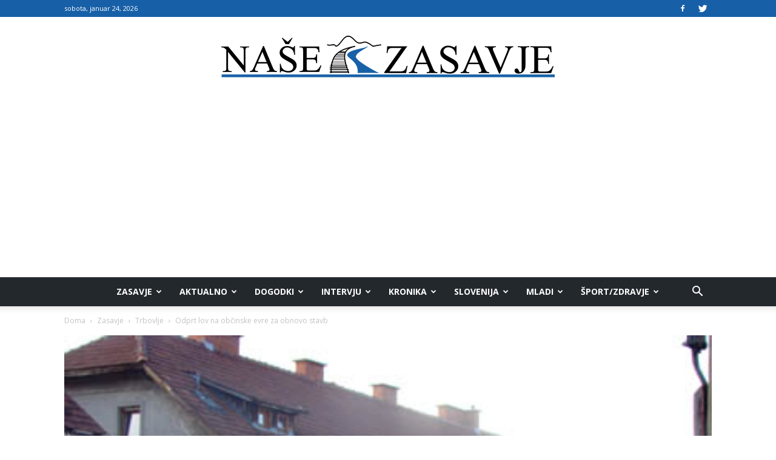

--- FILE ---
content_type: text/html; charset=UTF-8
request_url: https://nase-zasavje.si/odprt-lov-na-obcinske-evre-za-obnovo-stavb/
body_size: 30396
content:
<!doctype html >
<!--[if IE 8]>    <html class="ie8" lang="en"> <![endif]-->
<!--[if IE 9]>    <html class="ie9" lang="en"> <![endif]-->
<!--[if gt IE 8]><!--> <html lang="sl-SI"> <!--<![endif]-->
<head>
    <title>Odprt lov na občinske evre za obnovo stavb - Naše Zasavje</title>
    <meta charset="UTF-8" />
    <meta name="viewport" content="width=device-width, initial-scale=1.0">
    <link rel="pingback" href="https://nase-zasavje.si/xmlrpc.php" />

<script>
window.adocf = {};
window.adocf.useDOMContentLoaded = true;
</script>
<script type="text/javascript" src="//si.adocean.pl/files/js/ado.js"></script>
<script type="text/javascript">
/* (c)AdOcean 2003-2020 */
        if(typeof ado!=="object"){ado={};ado.config=ado.preview=ado.placement=ado.master=ado.slave=function(){};}
        ado.config({mode: "new", xml: false, consent: true, characterEncoding: true});
        ado.preview({enabled: true});
</script>

<!-- start master -->
<script type="text/javascript">
/* (c)AdOcean 2003-2020, MASTER: nova24tv.si.nasezasavje.si.ROS */
ado.master({id: 'MsjnV_c.d_9lNZtttQgeOufhzP9Y1Cd2ZdNFAHjSEuj.07', server: 'si.adocean.pl' });
</script>
<!--  end master  -->

<!--infotrend GA-->
<script>
  (function(i,s,o,g,r,a,m){i['GoogleAnalyticsObject']=r;i[r]=i[r]||function(){
  (i[r].q=i[r].q||[]).push(arguments)},i[r].l=1*new Date();a=s.createElement(o),
  m=s.getElementsByTagName(o)[0];a.async=1;a.src=g;m.parentNode.insertBefore(a,m)
  })(window,document,'script','https://www.google-analytics.com/analytics.js','ga');

  ga('create', 'UA-89966104-6', 'auto');
  ga('send', 'pageview');

</script>

<!-- infotrend DFP -->
<script async='async' src='https://www.googletagservices.com/tag/js/gpt.js'></script>
<script>
  var googletag = googletag || {};
  googletag.cmd = googletag.cmd || [];
</script>

<script>
  googletag.cmd.push(function() {
    googletag.defineSlot('/21619968345/Nase-zasavje-sidebar', [324, 250], 'div-gpt-ad-1501857681368-0').addService(googletag.pubads());
    googletag.pubads().collapseEmptyDivs();
    googletag.enableServices();
  });
</script>

<script>
  googletag.cmd.push(function() {
    googletag.defineSlot('/21619968345/Nase-zasavje-header', [468, 60], 'div-gpt-ad-1502889806355-0').addService(googletag.pubads());
    googletag.pubads().collapseEmptyDivs();
    googletag.enableServices();
  });
</script>


    <meta name='robots' content='index, follow, max-image-preview:large, max-snippet:-1, max-video-preview:-1' />
	<style>img:is([sizes="auto" i], [sizes^="auto," i]) { contain-intrinsic-size: 3000px 1500px }</style>
	<meta property="og:image" content="https://nase-zasavje.si/wp-content/uploads/2018/04/Kolonija-Terezija.jpg" /><link rel="icon" type="image/png" href="https://nase-zasavje.si/wp-content/uploads/2017/05/Zasavje-01.png">
	<!-- This site is optimized with the Yoast SEO Premium plugin v19.0.1 (Yoast SEO v26.7) - https://yoast.com/wordpress/plugins/seo/ -->
	<link rel="canonical" href="https://nase-zasavje.horieva.com/odprt-lov-na-obcinske-evre-za-obnovo-stavb/" />
	<meta property="og:locale" content="sl_SI" />
	<meta property="og:type" content="article" />
	<meta property="og:title" content="Odprt lov na občinske evre za obnovo stavb" />
	<meta property="og:description" content="Na razpolago 20.000 evrov po sistemu »kdor prej pride, prej melje«.  Občina Trbovlje je objavila Javni razpis za sofinanciranje obnove fasad, streh, zunanjih vrat in oken stanovanjskih zgradb, varovanih kot kulturna dediščina v občini Trbovlje. Z njim želi občina spodbuditi lastnike objektov, ki so varovani kot kulturna dediščina oziroma kulturni spomenik, da bi k obnovi [&hellip;]" />
	<meta property="og:url" content="https://nase-zasavje.horieva.com/odprt-lov-na-obcinske-evre-za-obnovo-stavb/" />
	<meta property="og:site_name" content="Naše Zasavje" />
	<meta property="article:published_time" content="2018-04-04T03:00:40+00:00" />
	<meta property="og:image" content="https://nase-zasavje.horieva.com/wp-content/uploads/2018/04/Kolonija-Terezija.jpg" />
	<meta property="og:image:width" content="392" />
	<meta property="og:image:height" content="294" />
	<meta property="og:image:type" content="image/jpeg" />
	<meta name="author" content="N. Z." />
	<meta name="twitter:card" content="summary_large_image" />
	<meta name="twitter:label1" content="Written by" />
	<meta name="twitter:data1" content="N. Z." />
	<meta name="twitter:label2" content="Est. reading time" />
	<meta name="twitter:data2" content="1 minuta" />
	<script type="application/ld+json" class="yoast-schema-graph">{"@context":"https://schema.org","@graph":[{"@type":"Article","@id":"https://nase-zasavje.horieva.com/odprt-lov-na-obcinske-evre-za-obnovo-stavb/#article","isPartOf":{"@id":"https://nase-zasavje.horieva.com/odprt-lov-na-obcinske-evre-za-obnovo-stavb/"},"author":{"name":"N. Z.","@id":"https://nase-zasavje.horieva.com/#/schema/person/5d60d5557733c3009a10c2edefe14111"},"headline":"Odprt lov na občinske evre za obnovo stavb","datePublished":"2018-04-04T03:00:40+00:00","mainEntityOfPage":{"@id":"https://nase-zasavje.horieva.com/odprt-lov-na-obcinske-evre-za-obnovo-stavb/"},"wordCount":221,"commentCount":0,"image":{"@id":"https://nase-zasavje.horieva.com/odprt-lov-na-obcinske-evre-za-obnovo-stavb/#primaryimage"},"thumbnailUrl":"https://nase-zasavje.si/wp-content/uploads/2018/04/Kolonija-Terezija.jpg","keywords":["»kdor prej pride prej melje«","Delež sofinanciranja","Javni razpis","namera za sofinanciranje","Občina Trbovlje","obnova fasade","obnova strehe","obnova zunanjih vrat"],"articleSection":["Featured","Trbovlje"],"inLanguage":"sl-SI","potentialAction":[{"@type":"CommentAction","name":"Comment","target":["https://nase-zasavje.horieva.com/odprt-lov-na-obcinske-evre-za-obnovo-stavb/#respond"]}],"copyrightYear":"2018","copyrightHolder":{"@id":"https://nase-zasavje.si/#organization"}},{"@type":"WebPage","@id":"https://nase-zasavje.horieva.com/odprt-lov-na-obcinske-evre-za-obnovo-stavb/","url":"https://nase-zasavje.horieva.com/odprt-lov-na-obcinske-evre-za-obnovo-stavb/","name":"Odprt lov na občinske evre za obnovo stavb - Naše Zasavje","isPartOf":{"@id":"https://nase-zasavje.horieva.com/#website"},"primaryImageOfPage":{"@id":"https://nase-zasavje.horieva.com/odprt-lov-na-obcinske-evre-za-obnovo-stavb/#primaryimage"},"image":{"@id":"https://nase-zasavje.horieva.com/odprt-lov-na-obcinske-evre-za-obnovo-stavb/#primaryimage"},"thumbnailUrl":"https://nase-zasavje.si/wp-content/uploads/2018/04/Kolonija-Terezija.jpg","datePublished":"2018-04-04T03:00:40+00:00","author":{"@id":"https://nase-zasavje.horieva.com/#/schema/person/5d60d5557733c3009a10c2edefe14111"},"inLanguage":"sl-SI","potentialAction":[{"@type":"ReadAction","target":["https://nase-zasavje.horieva.com/odprt-lov-na-obcinske-evre-za-obnovo-stavb/"]}]},{"@type":"ImageObject","inLanguage":"sl-SI","@id":"https://nase-zasavje.horieva.com/odprt-lov-na-obcinske-evre-za-obnovo-stavb/#primaryimage","url":"https://nase-zasavje.si/wp-content/uploads/2018/04/Kolonija-Terezija.jpg","contentUrl":"https://nase-zasavje.si/wp-content/uploads/2018/04/Kolonija-Terezija.jpg","width":392,"height":294,"caption":"Kolonija Terezija"},{"@type":"WebSite","@id":"https://nase-zasavje.horieva.com/#website","url":"https://nase-zasavje.horieva.com/","name":"Naše Zasavje","description":"Zasavski portal.","potentialAction":[{"@type":"SearchAction","target":{"@type":"EntryPoint","urlTemplate":"https://nase-zasavje.horieva.com/?s={search_term_string}"},"query-input":{"@type":"PropertyValueSpecification","valueRequired":true,"valueName":"search_term_string"}}],"inLanguage":"sl-SI"},{"@type":"Person","@id":"https://nase-zasavje.horieva.com/#/schema/person/5d60d5557733c3009a10c2edefe14111","name":"N. Z.","url":"https://nase-zasavje.si/author/darjansavsek/"}]}</script>
	<!-- / Yoast SEO Premium plugin. -->


<link rel='dns-prefetch' href='//www.googletagmanager.com' />
<link rel='dns-prefetch' href='//fonts.googleapis.com' />
<link rel='dns-prefetch' href='//pagead2.googlesyndication.com' />
<link rel="alternate" type="application/rss+xml" title="Naše Zasavje &raquo; Vir" href="https://nase-zasavje.si/feed/" />
<link rel="alternate" type="application/rss+xml" title="Naše Zasavje &raquo; Vir komentarjev" href="https://nase-zasavje.si/comments/feed/" />
<link rel="alternate" type="application/rss+xml" title="Naše Zasavje &raquo; Odprt lov na občinske evre za obnovo stavb Vir komentarjev" href="https://nase-zasavje.si/odprt-lov-na-obcinske-evre-za-obnovo-stavb/feed/" />
<script type="text/javascript">
/* <![CDATA[ */
window._wpemojiSettings = {"baseUrl":"https:\/\/s.w.org\/images\/core\/emoji\/16.0.1\/72x72\/","ext":".png","svgUrl":"https:\/\/s.w.org\/images\/core\/emoji\/16.0.1\/svg\/","svgExt":".svg","source":{"concatemoji":"https:\/\/nase-zasavje.si\/wp-includes\/js\/wp-emoji-release.min.js?ver=6.8.3"}};
/*! This file is auto-generated */
!function(s,n){var o,i,e;function c(e){try{var t={supportTests:e,timestamp:(new Date).valueOf()};sessionStorage.setItem(o,JSON.stringify(t))}catch(e){}}function p(e,t,n){e.clearRect(0,0,e.canvas.width,e.canvas.height),e.fillText(t,0,0);var t=new Uint32Array(e.getImageData(0,0,e.canvas.width,e.canvas.height).data),a=(e.clearRect(0,0,e.canvas.width,e.canvas.height),e.fillText(n,0,0),new Uint32Array(e.getImageData(0,0,e.canvas.width,e.canvas.height).data));return t.every(function(e,t){return e===a[t]})}function u(e,t){e.clearRect(0,0,e.canvas.width,e.canvas.height),e.fillText(t,0,0);for(var n=e.getImageData(16,16,1,1),a=0;a<n.data.length;a++)if(0!==n.data[a])return!1;return!0}function f(e,t,n,a){switch(t){case"flag":return n(e,"\ud83c\udff3\ufe0f\u200d\u26a7\ufe0f","\ud83c\udff3\ufe0f\u200b\u26a7\ufe0f")?!1:!n(e,"\ud83c\udde8\ud83c\uddf6","\ud83c\udde8\u200b\ud83c\uddf6")&&!n(e,"\ud83c\udff4\udb40\udc67\udb40\udc62\udb40\udc65\udb40\udc6e\udb40\udc67\udb40\udc7f","\ud83c\udff4\u200b\udb40\udc67\u200b\udb40\udc62\u200b\udb40\udc65\u200b\udb40\udc6e\u200b\udb40\udc67\u200b\udb40\udc7f");case"emoji":return!a(e,"\ud83e\udedf")}return!1}function g(e,t,n,a){var r="undefined"!=typeof WorkerGlobalScope&&self instanceof WorkerGlobalScope?new OffscreenCanvas(300,150):s.createElement("canvas"),o=r.getContext("2d",{willReadFrequently:!0}),i=(o.textBaseline="top",o.font="600 32px Arial",{});return e.forEach(function(e){i[e]=t(o,e,n,a)}),i}function t(e){var t=s.createElement("script");t.src=e,t.defer=!0,s.head.appendChild(t)}"undefined"!=typeof Promise&&(o="wpEmojiSettingsSupports",i=["flag","emoji"],n.supports={everything:!0,everythingExceptFlag:!0},e=new Promise(function(e){s.addEventListener("DOMContentLoaded",e,{once:!0})}),new Promise(function(t){var n=function(){try{var e=JSON.parse(sessionStorage.getItem(o));if("object"==typeof e&&"number"==typeof e.timestamp&&(new Date).valueOf()<e.timestamp+604800&&"object"==typeof e.supportTests)return e.supportTests}catch(e){}return null}();if(!n){if("undefined"!=typeof Worker&&"undefined"!=typeof OffscreenCanvas&&"undefined"!=typeof URL&&URL.createObjectURL&&"undefined"!=typeof Blob)try{var e="postMessage("+g.toString()+"("+[JSON.stringify(i),f.toString(),p.toString(),u.toString()].join(",")+"));",a=new Blob([e],{type:"text/javascript"}),r=new Worker(URL.createObjectURL(a),{name:"wpTestEmojiSupports"});return void(r.onmessage=function(e){c(n=e.data),r.terminate(),t(n)})}catch(e){}c(n=g(i,f,p,u))}t(n)}).then(function(e){for(var t in e)n.supports[t]=e[t],n.supports.everything=n.supports.everything&&n.supports[t],"flag"!==t&&(n.supports.everythingExceptFlag=n.supports.everythingExceptFlag&&n.supports[t]);n.supports.everythingExceptFlag=n.supports.everythingExceptFlag&&!n.supports.flag,n.DOMReady=!1,n.readyCallback=function(){n.DOMReady=!0}}).then(function(){return e}).then(function(){var e;n.supports.everything||(n.readyCallback(),(e=n.source||{}).concatemoji?t(e.concatemoji):e.wpemoji&&e.twemoji&&(t(e.twemoji),t(e.wpemoji)))}))}((window,document),window._wpemojiSettings);
/* ]]> */
</script>
<style id='wp-emoji-styles-inline-css' type='text/css'>

	img.wp-smiley, img.emoji {
		display: inline !important;
		border: none !important;
		box-shadow: none !important;
		height: 1em !important;
		width: 1em !important;
		margin: 0 0.07em !important;
		vertical-align: -0.1em !important;
		background: none !important;
		padding: 0 !important;
	}
</style>
<link rel='stylesheet' id='wp-block-library-css' href='https://nase-zasavje.si/wp-includes/css/dist/block-library/style.min.css?ver=6.8.3' type='text/css' media='all' />
<style id='classic-theme-styles-inline-css' type='text/css'>
/*! This file is auto-generated */
.wp-block-button__link{color:#fff;background-color:#32373c;border-radius:9999px;box-shadow:none;text-decoration:none;padding:calc(.667em + 2px) calc(1.333em + 2px);font-size:1.125em}.wp-block-file__button{background:#32373c;color:#fff;text-decoration:none}
</style>
<style id='global-styles-inline-css' type='text/css'>
:root{--wp--preset--aspect-ratio--square: 1;--wp--preset--aspect-ratio--4-3: 4/3;--wp--preset--aspect-ratio--3-4: 3/4;--wp--preset--aspect-ratio--3-2: 3/2;--wp--preset--aspect-ratio--2-3: 2/3;--wp--preset--aspect-ratio--16-9: 16/9;--wp--preset--aspect-ratio--9-16: 9/16;--wp--preset--color--black: #000000;--wp--preset--color--cyan-bluish-gray: #abb8c3;--wp--preset--color--white: #ffffff;--wp--preset--color--pale-pink: #f78da7;--wp--preset--color--vivid-red: #cf2e2e;--wp--preset--color--luminous-vivid-orange: #ff6900;--wp--preset--color--luminous-vivid-amber: #fcb900;--wp--preset--color--light-green-cyan: #7bdcb5;--wp--preset--color--vivid-green-cyan: #00d084;--wp--preset--color--pale-cyan-blue: #8ed1fc;--wp--preset--color--vivid-cyan-blue: #0693e3;--wp--preset--color--vivid-purple: #9b51e0;--wp--preset--gradient--vivid-cyan-blue-to-vivid-purple: linear-gradient(135deg,rgba(6,147,227,1) 0%,rgb(155,81,224) 100%);--wp--preset--gradient--light-green-cyan-to-vivid-green-cyan: linear-gradient(135deg,rgb(122,220,180) 0%,rgb(0,208,130) 100%);--wp--preset--gradient--luminous-vivid-amber-to-luminous-vivid-orange: linear-gradient(135deg,rgba(252,185,0,1) 0%,rgba(255,105,0,1) 100%);--wp--preset--gradient--luminous-vivid-orange-to-vivid-red: linear-gradient(135deg,rgba(255,105,0,1) 0%,rgb(207,46,46) 100%);--wp--preset--gradient--very-light-gray-to-cyan-bluish-gray: linear-gradient(135deg,rgb(238,238,238) 0%,rgb(169,184,195) 100%);--wp--preset--gradient--cool-to-warm-spectrum: linear-gradient(135deg,rgb(74,234,220) 0%,rgb(151,120,209) 20%,rgb(207,42,186) 40%,rgb(238,44,130) 60%,rgb(251,105,98) 80%,rgb(254,248,76) 100%);--wp--preset--gradient--blush-light-purple: linear-gradient(135deg,rgb(255,206,236) 0%,rgb(152,150,240) 100%);--wp--preset--gradient--blush-bordeaux: linear-gradient(135deg,rgb(254,205,165) 0%,rgb(254,45,45) 50%,rgb(107,0,62) 100%);--wp--preset--gradient--luminous-dusk: linear-gradient(135deg,rgb(255,203,112) 0%,rgb(199,81,192) 50%,rgb(65,88,208) 100%);--wp--preset--gradient--pale-ocean: linear-gradient(135deg,rgb(255,245,203) 0%,rgb(182,227,212) 50%,rgb(51,167,181) 100%);--wp--preset--gradient--electric-grass: linear-gradient(135deg,rgb(202,248,128) 0%,rgb(113,206,126) 100%);--wp--preset--gradient--midnight: linear-gradient(135deg,rgb(2,3,129) 0%,rgb(40,116,252) 100%);--wp--preset--font-size--small: 13px;--wp--preset--font-size--medium: 20px;--wp--preset--font-size--large: 36px;--wp--preset--font-size--x-large: 42px;--wp--preset--spacing--20: 0.44rem;--wp--preset--spacing--30: 0.67rem;--wp--preset--spacing--40: 1rem;--wp--preset--spacing--50: 1.5rem;--wp--preset--spacing--60: 2.25rem;--wp--preset--spacing--70: 3.38rem;--wp--preset--spacing--80: 5.06rem;--wp--preset--shadow--natural: 6px 6px 9px rgba(0, 0, 0, 0.2);--wp--preset--shadow--deep: 12px 12px 50px rgba(0, 0, 0, 0.4);--wp--preset--shadow--sharp: 6px 6px 0px rgba(0, 0, 0, 0.2);--wp--preset--shadow--outlined: 6px 6px 0px -3px rgba(255, 255, 255, 1), 6px 6px rgba(0, 0, 0, 1);--wp--preset--shadow--crisp: 6px 6px 0px rgba(0, 0, 0, 1);}:where(.is-layout-flex){gap: 0.5em;}:where(.is-layout-grid){gap: 0.5em;}body .is-layout-flex{display: flex;}.is-layout-flex{flex-wrap: wrap;align-items: center;}.is-layout-flex > :is(*, div){margin: 0;}body .is-layout-grid{display: grid;}.is-layout-grid > :is(*, div){margin: 0;}:where(.wp-block-columns.is-layout-flex){gap: 2em;}:where(.wp-block-columns.is-layout-grid){gap: 2em;}:where(.wp-block-post-template.is-layout-flex){gap: 1.25em;}:where(.wp-block-post-template.is-layout-grid){gap: 1.25em;}.has-black-color{color: var(--wp--preset--color--black) !important;}.has-cyan-bluish-gray-color{color: var(--wp--preset--color--cyan-bluish-gray) !important;}.has-white-color{color: var(--wp--preset--color--white) !important;}.has-pale-pink-color{color: var(--wp--preset--color--pale-pink) !important;}.has-vivid-red-color{color: var(--wp--preset--color--vivid-red) !important;}.has-luminous-vivid-orange-color{color: var(--wp--preset--color--luminous-vivid-orange) !important;}.has-luminous-vivid-amber-color{color: var(--wp--preset--color--luminous-vivid-amber) !important;}.has-light-green-cyan-color{color: var(--wp--preset--color--light-green-cyan) !important;}.has-vivid-green-cyan-color{color: var(--wp--preset--color--vivid-green-cyan) !important;}.has-pale-cyan-blue-color{color: var(--wp--preset--color--pale-cyan-blue) !important;}.has-vivid-cyan-blue-color{color: var(--wp--preset--color--vivid-cyan-blue) !important;}.has-vivid-purple-color{color: var(--wp--preset--color--vivid-purple) !important;}.has-black-background-color{background-color: var(--wp--preset--color--black) !important;}.has-cyan-bluish-gray-background-color{background-color: var(--wp--preset--color--cyan-bluish-gray) !important;}.has-white-background-color{background-color: var(--wp--preset--color--white) !important;}.has-pale-pink-background-color{background-color: var(--wp--preset--color--pale-pink) !important;}.has-vivid-red-background-color{background-color: var(--wp--preset--color--vivid-red) !important;}.has-luminous-vivid-orange-background-color{background-color: var(--wp--preset--color--luminous-vivid-orange) !important;}.has-luminous-vivid-amber-background-color{background-color: var(--wp--preset--color--luminous-vivid-amber) !important;}.has-light-green-cyan-background-color{background-color: var(--wp--preset--color--light-green-cyan) !important;}.has-vivid-green-cyan-background-color{background-color: var(--wp--preset--color--vivid-green-cyan) !important;}.has-pale-cyan-blue-background-color{background-color: var(--wp--preset--color--pale-cyan-blue) !important;}.has-vivid-cyan-blue-background-color{background-color: var(--wp--preset--color--vivid-cyan-blue) !important;}.has-vivid-purple-background-color{background-color: var(--wp--preset--color--vivid-purple) !important;}.has-black-border-color{border-color: var(--wp--preset--color--black) !important;}.has-cyan-bluish-gray-border-color{border-color: var(--wp--preset--color--cyan-bluish-gray) !important;}.has-white-border-color{border-color: var(--wp--preset--color--white) !important;}.has-pale-pink-border-color{border-color: var(--wp--preset--color--pale-pink) !important;}.has-vivid-red-border-color{border-color: var(--wp--preset--color--vivid-red) !important;}.has-luminous-vivid-orange-border-color{border-color: var(--wp--preset--color--luminous-vivid-orange) !important;}.has-luminous-vivid-amber-border-color{border-color: var(--wp--preset--color--luminous-vivid-amber) !important;}.has-light-green-cyan-border-color{border-color: var(--wp--preset--color--light-green-cyan) !important;}.has-vivid-green-cyan-border-color{border-color: var(--wp--preset--color--vivid-green-cyan) !important;}.has-pale-cyan-blue-border-color{border-color: var(--wp--preset--color--pale-cyan-blue) !important;}.has-vivid-cyan-blue-border-color{border-color: var(--wp--preset--color--vivid-cyan-blue) !important;}.has-vivid-purple-border-color{border-color: var(--wp--preset--color--vivid-purple) !important;}.has-vivid-cyan-blue-to-vivid-purple-gradient-background{background: var(--wp--preset--gradient--vivid-cyan-blue-to-vivid-purple) !important;}.has-light-green-cyan-to-vivid-green-cyan-gradient-background{background: var(--wp--preset--gradient--light-green-cyan-to-vivid-green-cyan) !important;}.has-luminous-vivid-amber-to-luminous-vivid-orange-gradient-background{background: var(--wp--preset--gradient--luminous-vivid-amber-to-luminous-vivid-orange) !important;}.has-luminous-vivid-orange-to-vivid-red-gradient-background{background: var(--wp--preset--gradient--luminous-vivid-orange-to-vivid-red) !important;}.has-very-light-gray-to-cyan-bluish-gray-gradient-background{background: var(--wp--preset--gradient--very-light-gray-to-cyan-bluish-gray) !important;}.has-cool-to-warm-spectrum-gradient-background{background: var(--wp--preset--gradient--cool-to-warm-spectrum) !important;}.has-blush-light-purple-gradient-background{background: var(--wp--preset--gradient--blush-light-purple) !important;}.has-blush-bordeaux-gradient-background{background: var(--wp--preset--gradient--blush-bordeaux) !important;}.has-luminous-dusk-gradient-background{background: var(--wp--preset--gradient--luminous-dusk) !important;}.has-pale-ocean-gradient-background{background: var(--wp--preset--gradient--pale-ocean) !important;}.has-electric-grass-gradient-background{background: var(--wp--preset--gradient--electric-grass) !important;}.has-midnight-gradient-background{background: var(--wp--preset--gradient--midnight) !important;}.has-small-font-size{font-size: var(--wp--preset--font-size--small) !important;}.has-medium-font-size{font-size: var(--wp--preset--font-size--medium) !important;}.has-large-font-size{font-size: var(--wp--preset--font-size--large) !important;}.has-x-large-font-size{font-size: var(--wp--preset--font-size--x-large) !important;}
:where(.wp-block-post-template.is-layout-flex){gap: 1.25em;}:where(.wp-block-post-template.is-layout-grid){gap: 1.25em;}
:where(.wp-block-columns.is-layout-flex){gap: 2em;}:where(.wp-block-columns.is-layout-grid){gap: 2em;}
:root :where(.wp-block-pullquote){font-size: 1.5em;line-height: 1.6;}
</style>
<link rel='stylesheet' id='rfw-style-css' href='https://nase-zasavje.si/wp-content/plugins/rss-feed-widget/css/style.css?ver=2026010912' type='text/css' media='all' />
<link rel='stylesheet' id='wpemfb-lightbox-css' href='https://nase-zasavje.si/wp-content/plugins/wp-embed-facebook/templates/lightbox/css/lightbox.css?ver=3.0.10' type='text/css' media='all' />
<link rel='stylesheet' id='wp-polls-css' href='https://nase-zasavje.si/wp-content/plugins/wp-polls/polls-css.css?ver=2.77.3' type='text/css' media='all' />
<style id='wp-polls-inline-css' type='text/css'>
.wp-polls .pollbar {
	margin: 1px;
	font-size: 6px;
	line-height: 8px;
	height: 8px;
	background: #1761a8;
	border: 1px solid #000;
}

</style>
<link rel='stylesheet' id='cmplz-general-css' href='https://nase-zasavje.si/wp-content/plugins/complianz-gdpr/assets/css/cookieblocker.min.css?ver=1768208596' type='text/css' media='all' />
<link rel='stylesheet' id='google-fonts-style-css' href='https://fonts.googleapis.com/css?family=Open+Sans%3A300italic%2C400%2C400italic%2C600%2C600italic%2C700%7CRoboto%3A300%2C400%2C400italic%2C500%2C500italic%2C700%2C900&#038;ver=8.2' type='text/css' media='all' />
<link rel='stylesheet' id='js_composer_front-css' href='https://nase-zasavje.si/wp-content/plugins/js_composer/assets/css/js_composer.min.css?ver=5.4.7' type='text/css' media='all' />
<link rel='stylesheet' id='td-theme-css' href='https://nase-zasavje.si/wp-content/themes/Newspaper/style.css?ver=8.2c' type='text/css' media='all' />
<link rel='stylesheet' id='td-theme-child-css' href='https://nase-zasavje.si/wp-content/themes/nase-zasavje-child/style.css?ver=8.2c' type='text/css' media='all' />
<script type="text/javascript" src="https://nase-zasavje.si/wp-includes/js/jquery/jquery.min.js?ver=3.7.1" id="jquery-core-js"></script>
<script type="text/javascript" src="https://nase-zasavje.si/wp-includes/js/jquery/jquery-migrate.min.js?ver=3.4.1" id="jquery-migrate-js"></script>
<script type="text/javascript" src="https://nase-zasavje.si/wp-content/plugins/wp-embed-facebook/templates/lightbox/js/lightbox.min.js?ver=3.0.10" id="wpemfb-lightbox-js"></script>
<script type="text/javascript" id="wpemfb-fbjs-js-extra">
/* <![CDATA[ */
var WEF = {"local":"sl_SI","version":"v3.2","fb_id":""};
/* ]]> */
</script>
<script type="text/javascript" src="https://nase-zasavje.si/wp-content/plugins/wp-embed-facebook/inc/js/fb.min.js?ver=3.0.10" id="wpemfb-fbjs-js"></script>

<!-- Google tag (gtag.js) snippet added by Site Kit -->
<!-- Google Analytics snippet added by Site Kit -->
<script type="text/javascript" src="https://www.googletagmanager.com/gtag/js?id=GT-WP5JQ68" id="google_gtagjs-js" async></script>
<script type="text/javascript" id="google_gtagjs-js-after">
/* <![CDATA[ */
window.dataLayer = window.dataLayer || [];function gtag(){dataLayer.push(arguments);}
gtag("set","linker",{"domains":["nase-zasavje.si"]});
gtag("js", new Date());
gtag("set", "developer_id.dZTNiMT", true);
gtag("config", "GT-WP5JQ68");
 window._googlesitekit = window._googlesitekit || {}; window._googlesitekit.throttledEvents = []; window._googlesitekit.gtagEvent = (name, data) => { var key = JSON.stringify( { name, data } ); if ( !! window._googlesitekit.throttledEvents[ key ] ) { return; } window._googlesitekit.throttledEvents[ key ] = true; setTimeout( () => { delete window._googlesitekit.throttledEvents[ key ]; }, 5 ); gtag( "event", name, { ...data, event_source: "site-kit" } ); }; 
/* ]]> */
</script>
<link rel="https://api.w.org/" href="https://nase-zasavje.si/wp-json/" /><link rel="alternate" title="JSON" type="application/json" href="https://nase-zasavje.si/wp-json/wp/v2/posts/3697" /><link rel="EditURI" type="application/rsd+xml" title="RSD" href="https://nase-zasavje.si/xmlrpc.php?rsd" />
<meta name="generator" content="WordPress 6.8.3" />
<link rel='shortlink' href='https://nase-zasavje.si/?p=3697' />
<link rel="alternate" title="oEmbed (JSON)" type="application/json+oembed" href="https://nase-zasavje.si/wp-json/oembed/1.0/embed?url=https%3A%2F%2Fnase-zasavje.si%2Fodprt-lov-na-obcinske-evre-za-obnovo-stavb%2F" />
<link rel="alternate" title="oEmbed (XML)" type="text/xml+oembed" href="https://nase-zasavje.si/wp-json/oembed/1.0/embed?url=https%3A%2F%2Fnase-zasavje.si%2Fodprt-lov-na-obcinske-evre-za-obnovo-stavb%2F&#038;format=xml" />
<meta name="generator" content="Site Kit by Google 1.168.0" />	<style id="tdw-css-placeholder"></style>			<script>
				window.tdwGlobal = {"adminUrl":"https:\/\/nase-zasavje.si\/wp-admin\/","wpRestNonce":"796d57cc5a","wpRestUrl":"https:\/\/nase-zasavje.si\/wp-json\/","permalinkStructure":"\/%postname%\/"};
			</script>
			<!--[if lt IE 9]><script src="https://html5shim.googlecode.com/svn/trunk/html5.js"></script><![endif]-->
    
<!-- Google AdSense meta tags added by Site Kit -->
<meta name="google-adsense-platform-account" content="ca-host-pub-2644536267352236">
<meta name="google-adsense-platform-domain" content="sitekit.withgoogle.com">
<!-- End Google AdSense meta tags added by Site Kit -->
<meta name="generator" content="Powered by WPBakery Page Builder - drag and drop page builder for WordPress."/>
<!--[if lte IE 9]><link rel="stylesheet" type="text/css" href="https://nase-zasavje.si/wp-content/plugins/js_composer/assets/css/vc_lte_ie9.min.css" media="screen"><![endif]-->
<!-- Google AdSense snippet added by Site Kit -->
<script type="text/javascript" async="async" src="https://pagead2.googlesyndication.com/pagead/js/adsbygoogle.js?client=ca-pub-6488729491925189&amp;host=ca-host-pub-2644536267352236" crossorigin="anonymous"></script>

<!-- End Google AdSense snippet added by Site Kit -->

<!-- JS generated by theme -->

<script>
    
    

	    var tdBlocksArray = []; //here we store all the items for the current page

	    //td_block class - each ajax block uses a object of this class for requests
	    function tdBlock() {
		    this.id = '';
		    this.block_type = 1; //block type id (1-234 etc)
		    this.atts = '';
		    this.td_column_number = '';
		    this.td_current_page = 1; //
		    this.post_count = 0; //from wp
		    this.found_posts = 0; //from wp
		    this.max_num_pages = 0; //from wp
		    this.td_filter_value = ''; //current live filter value
		    this.is_ajax_running = false;
		    this.td_user_action = ''; // load more or infinite loader (used by the animation)
		    this.header_color = '';
		    this.ajax_pagination_infinite_stop = ''; //show load more at page x
	    }


        // td_js_generator - mini detector
        (function(){
            var htmlTag = document.getElementsByTagName("html")[0];

            if ( navigator.userAgent.indexOf("MSIE 10.0") > -1 ) {
                htmlTag.className += ' ie10';
            }

            if ( !!navigator.userAgent.match(/Trident.*rv\:11\./) ) {
                htmlTag.className += ' ie11';
            }

            if ( /(iPad|iPhone|iPod)/g.test(navigator.userAgent) ) {
                htmlTag.className += ' td-md-is-ios';
            }

            var user_agent = navigator.userAgent.toLowerCase();
            if ( user_agent.indexOf("android") > -1 ) {
                htmlTag.className += ' td-md-is-android';
            }

            if ( -1 !== navigator.userAgent.indexOf('Mac OS X')  ) {
                htmlTag.className += ' td-md-is-os-x';
            }

            if ( /chrom(e|ium)/.test(navigator.userAgent.toLowerCase()) ) {
               htmlTag.className += ' td-md-is-chrome';
            }

            if ( -1 !== navigator.userAgent.indexOf('Firefox') ) {
                htmlTag.className += ' td-md-is-firefox';
            }

            if ( -1 !== navigator.userAgent.indexOf('Safari') && -1 === navigator.userAgent.indexOf('Chrome') ) {
                htmlTag.className += ' td-md-is-safari';
            }

            if( -1 !== navigator.userAgent.indexOf('IEMobile') ){
                htmlTag.className += ' td-md-is-iemobile';
            }

        })();




        var tdLocalCache = {};

        ( function () {
            "use strict";

            tdLocalCache = {
                data: {},
                remove: function (resource_id) {
                    delete tdLocalCache.data[resource_id];
                },
                exist: function (resource_id) {
                    return tdLocalCache.data.hasOwnProperty(resource_id) && tdLocalCache.data[resource_id] !== null;
                },
                get: function (resource_id) {
                    return tdLocalCache.data[resource_id];
                },
                set: function (resource_id, cachedData) {
                    tdLocalCache.remove(resource_id);
                    tdLocalCache.data[resource_id] = cachedData;
                }
            };
        })();

    
    
var td_viewport_interval_list=[{"limitBottom":767,"sidebarWidth":228},{"limitBottom":1018,"sidebarWidth":300},{"limitBottom":1140,"sidebarWidth":324}];
var td_animation_stack_effect="type1";
var tds_animation_stack=true;
var td_animation_stack_specific_selectors=".entry-thumb, img[class*=\"wp-image-\"], a.td-sml-link-to-image > img";
var td_animation_stack_general_selectors=".td-animation-stack .entry-thumb, .post .entry-thumb, .post img[class*=\"wp-image-\"], .post a.td-sml-link-to-image > img";
var tds_general_modal_image="yes";
var td_ajax_url="https:\/\/nase-zasavje.si\/wp-admin\/admin-ajax.php?td_theme_name=Newspaper&v=8.2";
var td_get_template_directory_uri="https:\/\/nase-zasavje.si\/wp-content\/themes\/Newspaper";
var tds_snap_menu="";
var tds_logo_on_sticky="";
var tds_header_style="10";
var td_please_wait="Prosimo po\u010dakajte...";
var td_email_user_pass_incorrect="Uporabni\u0161ko ime ali geslo je napa\u010dno!";
var td_email_user_incorrect="Email ali uporabni\u0161ko ime sta napa\u010dni!";
var td_email_incorrect="Napa\u010den email naslov!";
var tds_more_articles_on_post_enable="";
var tds_more_articles_on_post_time_to_wait="";
var tds_more_articles_on_post_pages_distance_from_top=0;
var tds_theme_color_site_wide="#1760a8";
var tds_smart_sidebar="enabled";
var tdThemeName="Newspaper";
var td_magnific_popup_translation_tPrev="Prej\u0161nja (leva smerna tipka)";
var td_magnific_popup_translation_tNext="Naslednja (desna smerna tipka)";
var td_magnific_popup_translation_tCounter="%curr% od %total%";
var td_magnific_popup_translation_ajax_tError="Vsebine od %url% ni bilo mogo\u010de nalo\u017eiti.";
var td_magnific_popup_translation_image_tError="Slike #%curr% ni bilo mogo\u010de nalo\u017eiti.";
var tdsDateFormat="l, F j, Y";
var tdDateNamesI18n={"month_names":["januar","februar","marec","april","maj","junij","julij","avgust","september","oktober","november","december"],"month_names_short":["Jan","Feb","Mar","Apr","Maj","Jun","Jul","Avg","Sep","Okt","Nov","Dec"],"day_names":["nedelja","ponedeljek","torek","sreda","\u010detrtek","petek","sobota"],"day_names_short":["ned","pon","tor","sre","\u010det","pet","sob"]};
var td_ad_background_click_link="";
var td_ad_background_click_target="";
</script>


<!-- Header style compiled by theme -->

<style>
    
.td-header-wrap .black-menu .sf-menu > .current-menu-item > a,
    .td-header-wrap .black-menu .sf-menu > .current-menu-ancestor > a,
    .td-header-wrap .black-menu .sf-menu > .current-category-ancestor > a,
    .td-header-wrap .black-menu .sf-menu > li > a:hover,
    .td-header-wrap .black-menu .sf-menu > .sfHover > a,
    .td-header-style-12 .td-header-menu-wrap-full,
    .sf-menu > .current-menu-item > a:after,
    .sf-menu > .current-menu-ancestor > a:after,
    .sf-menu > .current-category-ancestor > a:after,
    .sf-menu > li:hover > a:after,
    .sf-menu > .sfHover > a:after,
    .td-header-style-12 .td-affix,
    .header-search-wrap .td-drop-down-search:after,
    .header-search-wrap .td-drop-down-search .btn:hover,
    input[type=submit]:hover,
    .td-read-more a,
    .td-post-category:hover,
    .td-grid-style-1.td-hover-1 .td-big-grid-post:hover .td-post-category,
    .td-grid-style-5.td-hover-1 .td-big-grid-post:hover .td-post-category,
    .td_top_authors .td-active .td-author-post-count,
    .td_top_authors .td-active .td-author-comments-count,
    .td_top_authors .td_mod_wrap:hover .td-author-post-count,
    .td_top_authors .td_mod_wrap:hover .td-author-comments-count,
    .td-404-sub-sub-title a:hover,
    .td-search-form-widget .wpb_button:hover,
    .td-rating-bar-wrap div,
    .td_category_template_3 .td-current-sub-category,
    .dropcap,
    .td_wrapper_video_playlist .td_video_controls_playlist_wrapper,
    .wpb_default,
    .wpb_default:hover,
    .td-left-smart-list:hover,
    .td-right-smart-list:hover,
    .woocommerce-checkout .woocommerce input.button:hover,
    .woocommerce-page .woocommerce a.button:hover,
    .woocommerce-account div.woocommerce .button:hover,
    #bbpress-forums button:hover,
    .bbp_widget_login .button:hover,
    .td-footer-wrapper .td-post-category,
    .td-footer-wrapper .widget_product_search input[type="submit"]:hover,
    .woocommerce .product a.button:hover,
    .woocommerce .product #respond input#submit:hover,
    .woocommerce .checkout input#place_order:hover,
    .woocommerce .woocommerce.widget .button:hover,
    .single-product .product .summary .cart .button:hover,
    .woocommerce-cart .woocommerce table.cart .button:hover,
    .woocommerce-cart .woocommerce .shipping-calculator-form .button:hover,
    .td-next-prev-wrap a:hover,
    .td-load-more-wrap a:hover,
    .td-post-small-box a:hover,
    .page-nav .current,
    .page-nav:first-child > div,
    .td_category_template_8 .td-category-header .td-category a.td-current-sub-category,
    .td_category_template_4 .td-category-siblings .td-category a:hover,
    #bbpress-forums .bbp-pagination .current,
    #bbpress-forums #bbp-single-user-details #bbp-user-navigation li.current a,
    .td-theme-slider:hover .slide-meta-cat a,
    a.vc_btn-black:hover,
    .td-trending-now-wrapper:hover .td-trending-now-title,
    .td-scroll-up,
    .td-smart-list-button:hover,
    .td-weather-information:before,
    .td-weather-week:before,
    .td_block_exchange .td-exchange-header:before,
    .td_block_big_grid_9.td-grid-style-1 .td-post-category,
    .td_block_big_grid_9.td-grid-style-5 .td-post-category,
    .td-grid-style-6.td-hover-1 .td-module-thumb:after,
    .td-pulldown-syle-2 .td-subcat-dropdown ul:after,
    .td_block_template_9 .td-block-title:after,
    .td_block_template_15 .td-block-title:before {
        background-color: #1760a8;
    }

    .global-block-template-4 .td-related-title .td-cur-simple-item:before {
        border-color: #1760a8 transparent transparent transparent !important;
    }

    .woocommerce .woocommerce-message .button:hover,
    .woocommerce .woocommerce-error .button:hover,
    .woocommerce .woocommerce-info .button:hover,
    .global-block-template-4 .td-related-title .td-cur-simple-item,
    .global-block-template-3 .td-related-title .td-cur-simple-item,
    .global-block-template-9 .td-related-title:after {
        background-color: #1760a8 !important;
    }

    .woocommerce .product .onsale,
    .woocommerce.widget .ui-slider .ui-slider-handle {
        background: none #1760a8;
    }

    .woocommerce.widget.widget_layered_nav_filters ul li a {
        background: none repeat scroll 0 0 #1760a8 !important;
    }

    a,
    cite a:hover,
    .td_mega_menu_sub_cats .cur-sub-cat,
    .td-mega-span h3 a:hover,
    .td_mod_mega_menu:hover .entry-title a,
    .header-search-wrap .result-msg a:hover,
    .top-header-menu li a:hover,
    .top-header-menu .current-menu-item > a,
    .top-header-menu .current-menu-ancestor > a,
    .top-header-menu .current-category-ancestor > a,
    .td-social-icon-wrap > a:hover,
    .td-header-sp-top-widget .td-social-icon-wrap a:hover,
    .td-page-content blockquote p,
    .td-post-content blockquote p,
    .mce-content-body blockquote p,
    .comment-content blockquote p,
    .wpb_text_column blockquote p,
    .td_block_text_with_title blockquote p,
    .td_module_wrap:hover .entry-title a,
    .td-subcat-filter .td-subcat-list a:hover,
    .td-subcat-filter .td-subcat-dropdown a:hover,
    .td_quote_on_blocks,
    .dropcap2,
    .dropcap3,
    .td_top_authors .td-active .td-authors-name a,
    .td_top_authors .td_mod_wrap:hover .td-authors-name a,
    .td-post-next-prev-content a:hover,
    .author-box-wrap .td-author-social a:hover,
    .td-author-name a:hover,
    .td-author-url a:hover,
    .td_mod_related_posts:hover h3 > a,
    .td-post-template-11 .td-related-title .td-related-left:hover,
    .td-post-template-11 .td-related-title .td-related-right:hover,
    .td-post-template-11 .td-related-title .td-cur-simple-item,
    .td-post-template-11 .td_block_related_posts .td-next-prev-wrap a:hover,
    .comment-reply-link:hover,
    .logged-in-as a:hover,
    #cancel-comment-reply-link:hover,
    .td-search-query,
    .td-category-header .td-pulldown-category-filter-link:hover,
    .td-category-siblings .td-subcat-dropdown a:hover,
    .td-category-siblings .td-subcat-dropdown a.td-current-sub-category,
    .widget a:hover,
    .td_wp_recentcomments a:hover,
    .archive .widget_archive .current,
    .archive .widget_archive .current a,
    .widget_calendar tfoot a:hover,
    .woocommerce a.added_to_cart:hover,
    .woocommerce-account .woocommerce-MyAccount-navigation a:hover,
    #bbpress-forums li.bbp-header .bbp-reply-content span a:hover,
    #bbpress-forums .bbp-forum-freshness a:hover,
    #bbpress-forums .bbp-topic-freshness a:hover,
    #bbpress-forums .bbp-forums-list li a:hover,
    #bbpress-forums .bbp-forum-title:hover,
    #bbpress-forums .bbp-topic-permalink:hover,
    #bbpress-forums .bbp-topic-started-by a:hover,
    #bbpress-forums .bbp-topic-started-in a:hover,
    #bbpress-forums .bbp-body .super-sticky li.bbp-topic-title .bbp-topic-permalink,
    #bbpress-forums .bbp-body .sticky li.bbp-topic-title .bbp-topic-permalink,
    .widget_display_replies .bbp-author-name,
    .widget_display_topics .bbp-author-name,
    .footer-text-wrap .footer-email-wrap a,
    .td-subfooter-menu li a:hover,
    .footer-social-wrap a:hover,
    a.vc_btn-black:hover,
    .td-smart-list-dropdown-wrap .td-smart-list-button:hover,
    .td_module_17 .td-read-more a:hover,
    .td_module_18 .td-read-more a:hover,
    .td_module_19 .td-post-author-name a:hover,
    .td-instagram-user a,
    .td-pulldown-syle-2 .td-subcat-dropdown:hover .td-subcat-more span,
    .td-pulldown-syle-2 .td-subcat-dropdown:hover .td-subcat-more i,
    .td-pulldown-syle-3 .td-subcat-dropdown:hover .td-subcat-more span,
    .td-pulldown-syle-3 .td-subcat-dropdown:hover .td-subcat-more i,
    .td-block-title-wrap .td-wrapper-pulldown-filter .td-pulldown-filter-display-option:hover,
    .td-block-title-wrap .td-wrapper-pulldown-filter .td-pulldown-filter-display-option:hover i,
    .td-block-title-wrap .td-wrapper-pulldown-filter .td-pulldown-filter-link:hover,
    .td-block-title-wrap .td-wrapper-pulldown-filter .td-pulldown-filter-item .td-cur-simple-item,
    .global-block-template-2 .td-related-title .td-cur-simple-item,
    .global-block-template-5 .td-related-title .td-cur-simple-item,
    .global-block-template-6 .td-related-title .td-cur-simple-item,
    .global-block-template-7 .td-related-title .td-cur-simple-item,
    .global-block-template-8 .td-related-title .td-cur-simple-item,
    .global-block-template-9 .td-related-title .td-cur-simple-item,
    .global-block-template-10 .td-related-title .td-cur-simple-item,
    .global-block-template-11 .td-related-title .td-cur-simple-item,
    .global-block-template-12 .td-related-title .td-cur-simple-item,
    .global-block-template-13 .td-related-title .td-cur-simple-item,
    .global-block-template-14 .td-related-title .td-cur-simple-item,
    .global-block-template-15 .td-related-title .td-cur-simple-item,
    .global-block-template-16 .td-related-title .td-cur-simple-item,
    .global-block-template-17 .td-related-title .td-cur-simple-item,
    .td-theme-wrap .sf-menu ul .td-menu-item > a:hover,
    .td-theme-wrap .sf-menu ul .sfHover > a,
    .td-theme-wrap .sf-menu ul .current-menu-ancestor > a,
    .td-theme-wrap .sf-menu ul .current-category-ancestor > a,
    .td-theme-wrap .sf-menu ul .current-menu-item > a,
    .td_outlined_btn {
        color: #1760a8;
    }

    a.vc_btn-black.vc_btn_square_outlined:hover,
    a.vc_btn-black.vc_btn_outlined:hover,
    .td-mega-menu-page .wpb_content_element ul li a:hover,
    .td-theme-wrap .td-aj-search-results .td_module_wrap:hover .entry-title a,
    .td-theme-wrap .header-search-wrap .result-msg a:hover {
        color: #1760a8 !important;
    }

    .td-next-prev-wrap a:hover,
    .td-load-more-wrap a:hover,
    .td-post-small-box a:hover,
    .page-nav .current,
    .page-nav:first-child > div,
    .td_category_template_8 .td-category-header .td-category a.td-current-sub-category,
    .td_category_template_4 .td-category-siblings .td-category a:hover,
    #bbpress-forums .bbp-pagination .current,
    .post .td_quote_box,
    .page .td_quote_box,
    a.vc_btn-black:hover,
    .td_block_template_5 .td-block-title > *,
    .td_outlined_btn {
        border-color: #1760a8;
    }

    .td_wrapper_video_playlist .td_video_currently_playing:after {
        border-color: #1760a8 !important;
    }

    .header-search-wrap .td-drop-down-search:before {
        border-color: transparent transparent #1760a8 transparent;
    }

    .block-title > span,
    .block-title > a,
    .block-title > label,
    .widgettitle,
    .widgettitle:after,
    .td-trending-now-title,
    .td-trending-now-wrapper:hover .td-trending-now-title,
    .wpb_tabs li.ui-tabs-active a,
    .wpb_tabs li:hover a,
    .vc_tta-container .vc_tta-color-grey.vc_tta-tabs-position-top.vc_tta-style-classic .vc_tta-tabs-container .vc_tta-tab.vc_active > a,
    .vc_tta-container .vc_tta-color-grey.vc_tta-tabs-position-top.vc_tta-style-classic .vc_tta-tabs-container .vc_tta-tab:hover > a,
    .td_block_template_1 .td-related-title .td-cur-simple-item,
    .woocommerce .product .products h2:not(.woocommerce-loop-product__title),
    .td-subcat-filter .td-subcat-dropdown:hover .td-subcat-more, 
    .td_3D_btn,
    .td_shadow_btn,
    .td_default_btn,
    .td_round_btn, 
    .td_outlined_btn:hover {
    	background-color: #1760a8;
    }

    .woocommerce div.product .woocommerce-tabs ul.tabs li.active {
    	background-color: #1760a8 !important;
    }

    .block-title,
    .td_block_template_1 .td-related-title,
    .wpb_tabs .wpb_tabs_nav,
    .vc_tta-container .vc_tta-color-grey.vc_tta-tabs-position-top.vc_tta-style-classic .vc_tta-tabs-container,
    .woocommerce div.product .woocommerce-tabs ul.tabs:before {
        border-color: #1760a8;
    }
    .td_block_wrap .td-subcat-item a.td-cur-simple-item {
	    color: #1760a8;
	}


    
    .td-grid-style-4 .entry-title
    {
        background-color: rgba(23, 96, 168, 0.7);
    }

    
    .block-title > span,
    .block-title > span > a,
    .block-title > a,
    .block-title > label,
    .widgettitle,
    .widgettitle:after,
    .td-trending-now-title,
    .td-trending-now-wrapper:hover .td-trending-now-title,
    .wpb_tabs li.ui-tabs-active a,
    .wpb_tabs li:hover a,
    .vc_tta-container .vc_tta-color-grey.vc_tta-tabs-position-top.vc_tta-style-classic .vc_tta-tabs-container .vc_tta-tab.vc_active > a,
    .vc_tta-container .vc_tta-color-grey.vc_tta-tabs-position-top.vc_tta-style-classic .vc_tta-tabs-container .vc_tta-tab:hover > a,
    .td_block_template_1 .td-related-title .td-cur-simple-item,
    .woocommerce .product .products h2:not(.woocommerce-loop-product__title),
    .td-subcat-filter .td-subcat-dropdown:hover .td-subcat-more,
    .td-weather-information:before,
    .td-weather-week:before,
    .td_block_exchange .td-exchange-header:before,
    .td-theme-wrap .td_block_template_3 .td-block-title > *,
    .td-theme-wrap .td_block_template_4 .td-block-title > *,
    .td-theme-wrap .td_block_template_7 .td-block-title > *,
    .td-theme-wrap .td_block_template_9 .td-block-title:after,
    .td-theme-wrap .td_block_template_10 .td-block-title::before,
    .td-theme-wrap .td_block_template_11 .td-block-title::before,
    .td-theme-wrap .td_block_template_11 .td-block-title::after,
    .td-theme-wrap .td_block_template_14 .td-block-title,
    .td-theme-wrap .td_block_template_15 .td-block-title:before,
    .td-theme-wrap .td_block_template_17 .td-block-title:before {
        background-color: #1761a8;
    }

    .woocommerce div.product .woocommerce-tabs ul.tabs li.active {
    	background-color: #1761a8 !important;
    }

    .block-title,
    .td_block_template_1 .td-related-title,
    .wpb_tabs .wpb_tabs_nav,
    .vc_tta-container .vc_tta-color-grey.vc_tta-tabs-position-top.vc_tta-style-classic .vc_tta-tabs-container,
    .woocommerce div.product .woocommerce-tabs ul.tabs:before,
    .td-theme-wrap .td_block_template_5 .td-block-title > *,
    .td-theme-wrap .td_block_template_17 .td-block-title,
    .td-theme-wrap .td_block_template_17 .td-block-title::before {
        border-color: #1761a8;
    }

    .td-theme-wrap .td_block_template_4 .td-block-title > *:before,
    .td-theme-wrap .td_block_template_17 .td-block-title::after {
        border-color: #1761a8 transparent transparent transparent;
    }

    
    .td-header-wrap .td-header-top-menu-full,
    .td-header-wrap .top-header-menu .sub-menu {
        background-color: #1760a8;
    }
    .td-header-style-8 .td-header-top-menu-full {
        background-color: transparent;
    }
    .td-header-style-8 .td-header-top-menu-full .td-header-top-menu {
        background-color: #1760a8;
        padding-left: 15px;
        padding-right: 15px;
    }

    .td-header-wrap .td-header-top-menu-full .td-header-top-menu,
    .td-header-wrap .td-header-top-menu-full {
        border-bottom: none;
    }


    
    .td-header-top-menu,
    .td-header-top-menu a,
    .td-header-wrap .td-header-top-menu-full .td-header-top-menu,
    .td-header-wrap .td-header-top-menu-full a,
    .td-header-style-8 .td-header-top-menu,
    .td-header-style-8 .td-header-top-menu a {
        color: #ffffff;
    }

    
    .top-header-menu .current-menu-item > a,
    .top-header-menu .current-menu-ancestor > a,
    .top-header-menu .current-category-ancestor > a,
    .top-header-menu li a:hover {
        color: #bababa;
    }

    
    .td-header-wrap .td-header-sp-top-widget .td-icon-font {
        color: #ffffff;
    }

    
    .td-header-wrap .td-header-sp-top-widget i.td-icon-font:hover {
        color: #bababa;
    }


    
    .td-header-wrap .td-header-menu-wrap-full,
    .sf-menu > .current-menu-ancestor > a,
    .sf-menu > .current-category-ancestor > a,
    .td-header-menu-wrap.td-affix,
    .td-header-style-3 .td-header-main-menu,
    .td-header-style-3 .td-affix .td-header-main-menu,
    .td-header-style-4 .td-header-main-menu,
    .td-header-style-4 .td-affix .td-header-main-menu,
    .td-header-style-8 .td-header-menu-wrap.td-affix,
    .td-header-style-8 .td-header-top-menu-full {
		background-color: #23282d;
    }


    .td-boxed-layout .td-header-style-3 .td-header-menu-wrap,
    .td-boxed-layout .td-header-style-4 .td-header-menu-wrap,
    .td-header-style-3 .td_stretch_content .td-header-menu-wrap,
    .td-header-style-4 .td_stretch_content .td-header-menu-wrap {
    	background-color: #23282d !important;
    }


    @media (min-width: 1019px) {
        .td-header-style-1 .td-header-sp-recs,
        .td-header-style-1 .td-header-sp-logo {
            margin-bottom: 28px;
        }
    }

    @media (min-width: 768px) and (max-width: 1018px) {
        .td-header-style-1 .td-header-sp-recs,
        .td-header-style-1 .td-header-sp-logo {
            margin-bottom: 14px;
        }
    }

    .td-header-style-7 .td-header-top-menu {
        border-bottom: none;
    }


    
    .td-header-wrap .td-header-menu-wrap .sf-menu > li > a,
    .td-header-wrap .header-search-wrap .td-icon-search {
        color: #ffffff;
    }

    
    .td-menu-background:before,
    .td-search-background:before {
        background: #041228;
        background: -moz-linear-gradient(top, #041228 0%, #cc852e 100%);
        background: -webkit-gradient(left top, left bottom, color-stop(0%, #041228), color-stop(100%, #cc852e));
        background: -webkit-linear-gradient(top, #041228 0%, #cc852e 100%);
        background: -o-linear-gradient(top, #041228 0%, @mobileu_gradient_two_mob 100%);
        background: -ms-linear-gradient(top, #041228 0%, #cc852e 100%);
        background: linear-gradient(to bottom, #041228 0%, #cc852e 100%);
        filter: progid:DXImageTransform.Microsoft.gradient( startColorstr='#041228', endColorstr='#cc852e', GradientType=0 );
    }

    
    .td-footer-wrapper,
    .td-footer-wrapper .td_block_template_7 .td-block-title > *,
    .td-footer-wrapper .td_block_template_17 .td-block-title,
    .td-footer-wrapper .td-block-title-wrap .td-wrapper-pulldown-filter {
        background-color: rgba(10,10,10,0.9);
    }

    
    .td-sub-footer-container {
        background-color: #000000;
    }

    
    .widget_archive a,
    .widget_calendar,
    .widget_categories a,
    .widget_nav_menu a,
    .widget_meta a,
    .widget_pages a,
    .widget_recent_comments a,
    .widget_recent_entries a,
    .widget_text .textwidget,
    .widget_tag_cloud a,
    .widget_search input,
    .woocommerce .product-categories a,
    .widget_display_forums a,
    .widget_display_replies a,
    .widget_display_topics a,
    .widget_display_views a,
    .widget_display_stats {
    	font-size:16px;
	
    }
</style>

<script type="application/ld+json">
                        {
                            "@context": "http://schema.org",
                            "@type": "BreadcrumbList",
                            "itemListElement": [{
                            "@type": "ListItem",
                            "position": 1,
                                "item": {
                                "@type": "WebSite",
                                "@id": "https://nase-zasavje.si/",
                                "name": "Doma"                                               
                            }
                        },{
                            "@type": "ListItem",
                            "position": 2,
                                "item": {
                                "@type": "WebPage",
                                "@id": "https://nase-zasavje.si/rubrika/zasavje/",
                                "name": "Zasavje"
                            }
                        },{
                            "@type": "ListItem",
                            "position": 3,
                                "item": {
                                "@type": "WebPage",
                                "@id": "https://nase-zasavje.si/rubrika/zasavje/trbovlje/",
                                "name": "Trbovlje"                                
                            }
                        },{
                            "@type": "ListItem",
                            "position": 4,
                                "item": {
                                "@type": "WebPage",
                                "@id": "https://nase-zasavje.si/odprt-lov-na-obcinske-evre-za-obnovo-stavb/",
                                "name": "Odprt lov na občinske evre za obnovo stavb"                                
                            }
                        }    ]
                        }
                       </script><noscript><style type="text/css"> .wpb_animate_when_almost_visible { opacity: 1; }</style></noscript></head>

<body class="wp-singular post-template-default single single-post postid-3697 single-format-standard wp-theme-Newspaper wp-child-theme-nase-zasavje-child odprt-lov-na-obcinske-evre-za-obnovo-stavb global-block-template-1 td-college single_template_3 wpb-js-composer js-comp-ver-5.4.7 vc_responsive td-animation-stack-type1 td-full-layout" itemscope="itemscope" itemtype="https://schema.org/WebPage">
    <div id="adoceansikgfkeposxe"></div>

        <div class="td-scroll-up"><i class="td-icon-menu-up"></i></div>
    
    <div class="td-menu-background"></div>
<div id="td-mobile-nav">
    <div class="td-mobile-container">
        <!-- mobile menu top section -->
        <div class="td-menu-socials-wrap">
            <!-- socials -->
            <div class="td-menu-socials">
                
        <span class="td-social-icon-wrap">
            <a target="_blank" href="https://www.facebook.com/NaseZasavje/?fref=ts" title="Facebook">
                <i class="td-icon-font td-icon-facebook"></i>
            </a>
        </span>
        <span class="td-social-icon-wrap">
            <a target="_blank" href="https://twitter.com/NaseZasavje" title="Twitter">
                <i class="td-icon-font td-icon-twitter"></i>
            </a>
        </span>            </div>
            <!-- close button -->
            <div class="td-mobile-close">
                <a href="#"><i class="td-icon-close-mobile"></i></a>
            </div>
        </div>

        <!-- login section -->
        
        <!-- menu section -->
        <div class="td-mobile-content">
            <div class="menu-main-menu-container"><ul id="menu-main-menu" class="td-mobile-main-menu"><li id="menu-item-3931" class="menu-item menu-item-type-taxonomy menu-item-object-category current-post-ancestor menu-item-first menu-item-has-children menu-item-3931"><a href="https://nase-zasavje.si/rubrika/zasavje/">Zasavje<i class="td-icon-menu-right td-element-after"></i></a>
<ul class="sub-menu">
	<li id="menu-item-0" class="menu-item-0"><a href="https://nase-zasavje.si/rubrika/zasavje/hrastnik/">Hrastnik</a></li>
	<li class="menu-item-0"><a href="https://nase-zasavje.si/rubrika/zasavje/litija/">Litija</a></li>
	<li class="menu-item-0"><a href="https://nase-zasavje.si/rubrika/zasavje/smartno-pri-litiji/">Šmartno pri Litiji</a></li>
	<li class="menu-item-0"><a href="https://nase-zasavje.si/rubrika/zasavje/trbovlje/">Trbovlje</a></li>
	<li class="menu-item-0"><a href="https://nase-zasavje.si/rubrika/zasavje/zagorje/">Zagorje</a></li>
</ul>
</li>
<li id="menu-item-3926" class="menu-item menu-item-type-taxonomy menu-item-object-category menu-item-3926"><a href="https://nase-zasavje.si/rubrika/aktualno/">Aktualno</a></li>
<li id="menu-item-3927" class="menu-item menu-item-type-taxonomy menu-item-object-category menu-item-3927"><a href="https://nase-zasavje.si/rubrika/dogodki/">Dogodki</a></li>
<li id="menu-item-3928" class="menu-item menu-item-type-taxonomy menu-item-object-category menu-item-3928"><a href="https://nase-zasavje.si/rubrika/intervju/">Intervju</a></li>
<li id="menu-item-3929" class="menu-item menu-item-type-taxonomy menu-item-object-category menu-item-3929"><a href="https://nase-zasavje.si/rubrika/kronika/">Kronika</a></li>
<li id="menu-item-3932" class="menu-item menu-item-type-taxonomy menu-item-object-category menu-item-3932"><a href="https://nase-zasavje.si/rubrika/slovenija/">Slovenija</a></li>
<li id="menu-item-3930" class="menu-item menu-item-type-taxonomy menu-item-object-category menu-item-3930"><a href="https://nase-zasavje.si/rubrika/mladi/">Mladi</a></li>
<li id="menu-item-3933" class="menu-item menu-item-type-taxonomy menu-item-object-category menu-item-3933"><a href="https://nase-zasavje.si/rubrika/sportzdravje/">Šport/zdravje</a></li>
</ul></div>        </div>
    </div>

    <!-- register/login section -->
    </div>    <div class="td-search-background"></div>
<div class="td-search-wrap-mob">
	<div class="td-drop-down-search" aria-labelledby="td-header-search-button">
		<form method="get" class="td-search-form" action="https://nase-zasavje.si/">
			<!-- close button -->
			<div class="td-search-close">
				<a href="#"><i class="td-icon-close-mobile"></i></a>
			</div>
			<div role="search" class="td-search-input">
				<span>Išči</span>
				<input id="td-header-search-mob" type="text" value="" name="s" autocomplete="off" />
			</div>
		</form>
		<div id="td-aj-search-mob"></div>
	</div>
</div>    
    
    <div id="td-outer-wrap">
    
        <!--
Header style 10
-->

<div class="td-header-wrap td-header-style-10">

	<div class="td-header-top-menu-full td-container-wrap ">
		<div class="td-container td-header-row td-header-top-menu">
            
    <div class="top-bar-style-1">
        
<div class="td-header-sp-top-menu">


	        <div class="td_data_time">
            <div style="visibility:hidden;">

                sobota, 24 januarja, 2026
            </div>
        </div>
    </div>
        <div class="td-header-sp-top-widget">
    
        <span class="td-social-icon-wrap">
            <a target="_blank" href="https://www.facebook.com/NaseZasavje/?fref=ts" title="Facebook">
                <i class="td-icon-font td-icon-facebook"></i>
            </a>
        </span>
        <span class="td-social-icon-wrap">
            <a target="_blank" href="https://twitter.com/NaseZasavje" title="Twitter">
                <i class="td-icon-font td-icon-twitter"></i>
            </a>
        </span></div>
    </div>

<!-- LOGIN MODAL -->
		</div>
	</div>

    <div class="td-banner-wrap-full td-logo-wrap-full  td-container-wrap ">
        <div class="td-header-sp-logo">
            			<a class="td-main-logo" href="https://nase-zasavje.si/">
				<img src="https://nase-zasavje.si/wp-content/uploads/2017/02/Zasavje2.png" alt="" />
				<span class="td-visual-hidden">Naše Zasavje</span>
			</a>
		        </div>
    </div>

	<div class="td-header-menu-wrap-full td-container-wrap ">
		<div class="td-header-menu-wrap td-header-gradient">
			<div class="td-container td-header-row td-header-main-menu">
				<div id="td-header-menu" role="navigation">
    <div id="td-top-mobile-toggle"><a href="#"><i class="td-icon-font td-icon-mobile"></i></a></div>
    <div class="td-main-menu-logo td-logo-in-header">
                <a class="td-main-logo" href="https://nase-zasavje.si/">
            <img src="https://nase-zasavje.si/wp-content/uploads/2017/02/Zasavje2.png" alt="" />
        </a>
        </div>
    <div class="menu-main-menu-container"><ul id="menu-main-menu-1" class="sf-menu"><li class="menu-item menu-item-type-taxonomy menu-item-object-category current-post-ancestor menu-item-first td-menu-item td-mega-menu menu-item-3931"><a href="https://nase-zasavje.si/rubrika/zasavje/">Zasavje</a>
<ul class="sub-menu">
	<li class="menu-item-0"><div class="td-container-border"><div class="td-mega-grid"><div class="td_block_wrap td_block_mega_menu td_uid_1_697535c614c4b_rand td_with_ajax_pagination td-pb-border-top td_block_template_1"  data-td-block-uid="td_uid_1_697535c614c4b" ><script>var block_td_uid_1_697535c614c4b = new tdBlock();
block_td_uid_1_697535c614c4b.id = "td_uid_1_697535c614c4b";
block_td_uid_1_697535c614c4b.atts = '{"limit":4,"sort":"","post_ids":"","tag_slug":"","autors_id":"","installed_post_types":"","category_id":"10","category_ids":"","custom_title":"","custom_url":"","show_child_cat":30,"sub_cat_ajax":"","ajax_pagination":"next_prev","header_color":"","header_text_color":"","ajax_pagination_infinite_stop":"","td_column_number":3,"td_ajax_preloading":"","td_ajax_filter_type":"td_category_ids_filter","td_ajax_filter_ids":"","td_filter_default_txt":"Vse","color_preset":"","border_top":"","class":"td_uid_1_697535c614c4b_rand","el_class":"","offset":"","css":"","tdc_css":"","tdc_css_class":"td_uid_1_697535c614c4b_rand","tdc_css_class_style":"td_uid_1_697535c614c4b_rand_style","live_filter":"","live_filter_cur_post_id":"","live_filter_cur_post_author":"","block_template_id":""}';
block_td_uid_1_697535c614c4b.td_column_number = "3";
block_td_uid_1_697535c614c4b.block_type = "td_block_mega_menu";
block_td_uid_1_697535c614c4b.post_count = "4";
block_td_uid_1_697535c614c4b.found_posts = "3655";
block_td_uid_1_697535c614c4b.header_color = "";
block_td_uid_1_697535c614c4b.ajax_pagination_infinite_stop = "";
block_td_uid_1_697535c614c4b.max_num_pages = "914";
tdBlocksArray.push(block_td_uid_1_697535c614c4b);
</script><div class="td_mega_menu_sub_cats"><div class="block-mega-child-cats"><a class="cur-sub-cat mega-menu-sub-cat-td_uid_1_697535c614c4b" id="td_uid_2_697535c6150c2" data-td_block_id="td_uid_1_697535c614c4b" data-td_filter_value="" href="https://nase-zasavje.si/rubrika/zasavje/">Vse</a><a class="mega-menu-sub-cat-td_uid_1_697535c614c4b"  id="td_uid_3_697535c6150d7" data-td_block_id="td_uid_1_697535c614c4b" data-td_filter_value="11" href="https://nase-zasavje.si/rubrika/zasavje/hrastnik/">Hrastnik</a><a class="mega-menu-sub-cat-td_uid_1_697535c614c4b"  id="td_uid_4_697535c6150e8" data-td_block_id="td_uid_1_697535c614c4b" data-td_filter_value="12" href="https://nase-zasavje.si/rubrika/zasavje/litija/">Litija</a><a class="mega-menu-sub-cat-td_uid_1_697535c614c4b"  id="td_uid_5_697535c6150f5" data-td_block_id="td_uid_1_697535c614c4b" data-td_filter_value="13" href="https://nase-zasavje.si/rubrika/zasavje/smartno-pri-litiji/">Šmartno pri Litiji</a><a class="mega-menu-sub-cat-td_uid_1_697535c614c4b"  id="td_uid_6_697535c615102" data-td_block_id="td_uid_1_697535c614c4b" data-td_filter_value="14" href="https://nase-zasavje.si/rubrika/zasavje/trbovlje/">Trbovlje</a><a class="mega-menu-sub-cat-td_uid_1_697535c614c4b"  id="td_uid_7_697535c61510d" data-td_block_id="td_uid_1_697535c614c4b" data-td_filter_value="15" href="https://nase-zasavje.si/rubrika/zasavje/zagorje/">Zagorje</a></div></div><div id=td_uid_1_697535c614c4b class="td_block_inner"><div class="td-mega-row"><div class="td-mega-span">
        <div class="td_module_mega_menu td_mod_mega_menu">
            <div class="td-module-image">
                <div class="td-module-thumb"><a href="https://nase-zasavje.si/zasavska-kronika-210/" rel="bookmark" title="Zasavska kronika"><img width="218" height="150" class="entry-thumb" src="https://nase-zasavje.si/wp-content/uploads/2025/10/policeman-218x150.jpg" srcset="https://nase-zasavje.si/wp-content/uploads/2025/10/policeman-218x150.jpg 218w, https://nase-zasavje.si/wp-content/uploads/2025/10/policeman-100x70.jpg 100w" sizes="(max-width: 218px) 100vw, 218px" alt="" title="Zasavska kronika"/></a></div>                <a href="https://nase-zasavje.si/rubrika/aktualno/" class="td-post-category">Aktualno</a>            </div>

            <div class="item-details">
                <h3 class="entry-title td-module-title"><a href="https://nase-zasavje.si/zasavska-kronika-210/" rel="bookmark" title="Zasavska kronika">Zasavska kronika</a></h3>            </div>
        </div>
        </div><div class="td-mega-span">
        <div class="td_module_mega_menu td_mod_mega_menu">
            <div class="td-module-image">
                <div class="td-module-thumb"><a href="https://nase-zasavje.si/karate-tian-ovnic-dvakrat-peti-na-grand-prix-croatia/" rel="bookmark" title="KARATE: TIAN OVNIČ DVAKRAT PETI NA GRAND PRIX CROATIA"><img width="218" height="150" class="entry-thumb" src="https://nase-zasavje.si/wp-content/uploads/2026/01/MEDIJI-1A-26-TIAN-OVNIC-DVAKRAT-PETI-NA-GRAND-PRIX-CROATIA-218x150.jpg" srcset="https://nase-zasavje.si/wp-content/uploads/2026/01/MEDIJI-1A-26-TIAN-OVNIC-DVAKRAT-PETI-NA-GRAND-PRIX-CROATIA-218x150.jpg 218w, https://nase-zasavje.si/wp-content/uploads/2026/01/MEDIJI-1A-26-TIAN-OVNIC-DVAKRAT-PETI-NA-GRAND-PRIX-CROATIA-100x70.jpg 100w" sizes="(max-width: 218px) 100vw, 218px" alt="" title="KARATE: TIAN OVNIČ DVAKRAT PETI NA GRAND PRIX CROATIA"/></a></div>                <a href="https://nase-zasavje.si/rubrika/aktualno/" class="td-post-category">Aktualno</a>            </div>

            <div class="item-details">
                <h3 class="entry-title td-module-title"><a href="https://nase-zasavje.si/karate-tian-ovnic-dvakrat-peti-na-grand-prix-croatia/" rel="bookmark" title="KARATE: TIAN OVNIČ DVAKRAT PETI NA GRAND PRIX CROATIA">KARATE: TIAN OVNIČ DVAKRAT PETI NA GRAND PRIX CROATIA</a></h3>            </div>
        </div>
        </div><div class="td-mega-span">
        <div class="td_module_mega_menu td_mod_mega_menu">
            <div class="td-module-image">
                <div class="td-module-thumb"><a href="https://nase-zasavje.si/patricija-dimic-tvoj-glas-je-tvoja-moc/" rel="bookmark" title="Patricija Dimic: Tvoj GLAS je tvoja MOČ"><img width="218" height="150" class="entry-thumb" src="https://nase-zasavje.si/wp-content/uploads/2026/01/Patricija-Dimic-218x150.jpg" srcset="https://nase-zasavje.si/wp-content/uploads/2026/01/Patricija-Dimic-218x150.jpg 218w, https://nase-zasavje.si/wp-content/uploads/2026/01/Patricija-Dimic-100x70.jpg 100w" sizes="(max-width: 218px) 100vw, 218px" alt="" title="Patricija Dimic: Tvoj GLAS je tvoja MOČ"/></a></div>                <a href="https://nase-zasavje.si/rubrika/aktualno/" class="td-post-category">Aktualno</a>            </div>

            <div class="item-details">
                <h3 class="entry-title td-module-title"><a href="https://nase-zasavje.si/patricija-dimic-tvoj-glas-je-tvoja-moc/" rel="bookmark" title="Patricija Dimic: Tvoj GLAS je tvoja MOČ">Patricija Dimic: Tvoj GLAS je tvoja MOČ</a></h3>            </div>
        </div>
        </div><div class="td-mega-span">
        <div class="td_module_mega_menu td_mod_mega_menu">
            <div class="td-module-image">
                <div class="td-module-thumb"><a href="https://nase-zasavje.si/litijska-kronika/" rel="bookmark" title="Litijska kronika"><img width="218" height="150" class="entry-thumb" src="https://nase-zasavje.si/wp-content/uploads/2025/10/policija-uniforma-218x150.jpg" srcset="https://nase-zasavje.si/wp-content/uploads/2025/10/policija-uniforma-218x150.jpg 218w, https://nase-zasavje.si/wp-content/uploads/2025/10/policija-uniforma-100x70.jpg 100w" sizes="(max-width: 218px) 100vw, 218px" alt="" title="Litijska kronika"/></a></div>                <a href="https://nase-zasavje.si/rubrika/aktualno/" class="td-post-category">Aktualno</a>            </div>

            <div class="item-details">
                <h3 class="entry-title td-module-title"><a href="https://nase-zasavje.si/litijska-kronika/" rel="bookmark" title="Litijska kronika">Litijska kronika</a></h3>            </div>
        </div>
        </div></div></div><div class="td-next-prev-wrap"><a href="#" class="td-ajax-prev-page ajax-page-disabled" id="prev-page-td_uid_1_697535c614c4b" data-td_block_id="td_uid_1_697535c614c4b"><i class="td-icon-font td-icon-menu-left"></i></a><a href="#"  class="td-ajax-next-page" id="next-page-td_uid_1_697535c614c4b" data-td_block_id="td_uid_1_697535c614c4b"><i class="td-icon-font td-icon-menu-right"></i></a></div><div class="clearfix"></div></div> <!-- ./block1 --></div></div></li>
</ul>
</li>
<li class="menu-item menu-item-type-taxonomy menu-item-object-category td-menu-item td-mega-menu menu-item-3926"><a href="https://nase-zasavje.si/rubrika/aktualno/">Aktualno</a>
<ul class="sub-menu">
	<li class="menu-item-0"><div class="td-container-border"><div class="td-mega-grid"><div class="td_block_wrap td_block_mega_menu td_uid_8_697535c615738_rand td-no-subcats td_with_ajax_pagination td-pb-border-top td_block_template_1"  data-td-block-uid="td_uid_8_697535c615738" ><script>var block_td_uid_8_697535c615738 = new tdBlock();
block_td_uid_8_697535c615738.id = "td_uid_8_697535c615738";
block_td_uid_8_697535c615738.atts = '{"limit":"5","sort":"","post_ids":"","tag_slug":"","autors_id":"","installed_post_types":"","category_id":"2","category_ids":"","custom_title":"","custom_url":"","show_child_cat":30,"sub_cat_ajax":"","ajax_pagination":"next_prev","header_color":"","header_text_color":"","ajax_pagination_infinite_stop":"","td_column_number":3,"td_ajax_preloading":"","td_ajax_filter_type":"td_category_ids_filter","td_ajax_filter_ids":"","td_filter_default_txt":"Vse","color_preset":"","border_top":"","class":"td_uid_8_697535c615738_rand","el_class":"","offset":"","css":"","tdc_css":"","tdc_css_class":"td_uid_8_697535c615738_rand","tdc_css_class_style":"td_uid_8_697535c615738_rand_style","live_filter":"","live_filter_cur_post_id":"","live_filter_cur_post_author":"","block_template_id":""}';
block_td_uid_8_697535c615738.td_column_number = "3";
block_td_uid_8_697535c615738.block_type = "td_block_mega_menu";
block_td_uid_8_697535c615738.post_count = "5";
block_td_uid_8_697535c615738.found_posts = "3882";
block_td_uid_8_697535c615738.header_color = "";
block_td_uid_8_697535c615738.ajax_pagination_infinite_stop = "";
block_td_uid_8_697535c615738.max_num_pages = "777";
tdBlocksArray.push(block_td_uid_8_697535c615738);
</script><div id=td_uid_8_697535c615738 class="td_block_inner"><div class="td-mega-row"><div class="td-mega-span">
        <div class="td_module_mega_menu td_mod_mega_menu">
            <div class="td-module-image">
                <div class="td-module-thumb"><a href="https://nase-zasavje.si/zasavska-kronika-210/" rel="bookmark" title="Zasavska kronika"><img width="218" height="150" class="entry-thumb" src="https://nase-zasavje.si/wp-content/uploads/2025/10/policeman-218x150.jpg" srcset="https://nase-zasavje.si/wp-content/uploads/2025/10/policeman-218x150.jpg 218w, https://nase-zasavje.si/wp-content/uploads/2025/10/policeman-100x70.jpg 100w" sizes="(max-width: 218px) 100vw, 218px" alt="" title="Zasavska kronika"/></a></div>                <a href="https://nase-zasavje.si/rubrika/aktualno/" class="td-post-category">Aktualno</a>            </div>

            <div class="item-details">
                <h3 class="entry-title td-module-title"><a href="https://nase-zasavje.si/zasavska-kronika-210/" rel="bookmark" title="Zasavska kronika">Zasavska kronika</a></h3>            </div>
        </div>
        </div><div class="td-mega-span">
        <div class="td_module_mega_menu td_mod_mega_menu">
            <div class="td-module-image">
                <div class="td-module-thumb"><a href="https://nase-zasavje.si/karate-tian-ovnic-dvakrat-peti-na-grand-prix-croatia/" rel="bookmark" title="KARATE: TIAN OVNIČ DVAKRAT PETI NA GRAND PRIX CROATIA"><img width="218" height="150" class="entry-thumb" src="https://nase-zasavje.si/wp-content/uploads/2026/01/MEDIJI-1A-26-TIAN-OVNIC-DVAKRAT-PETI-NA-GRAND-PRIX-CROATIA-218x150.jpg" srcset="https://nase-zasavje.si/wp-content/uploads/2026/01/MEDIJI-1A-26-TIAN-OVNIC-DVAKRAT-PETI-NA-GRAND-PRIX-CROATIA-218x150.jpg 218w, https://nase-zasavje.si/wp-content/uploads/2026/01/MEDIJI-1A-26-TIAN-OVNIC-DVAKRAT-PETI-NA-GRAND-PRIX-CROATIA-100x70.jpg 100w" sizes="(max-width: 218px) 100vw, 218px" alt="" title="KARATE: TIAN OVNIČ DVAKRAT PETI NA GRAND PRIX CROATIA"/></a></div>                <a href="https://nase-zasavje.si/rubrika/aktualno/" class="td-post-category">Aktualno</a>            </div>

            <div class="item-details">
                <h3 class="entry-title td-module-title"><a href="https://nase-zasavje.si/karate-tian-ovnic-dvakrat-peti-na-grand-prix-croatia/" rel="bookmark" title="KARATE: TIAN OVNIČ DVAKRAT PETI NA GRAND PRIX CROATIA">KARATE: TIAN OVNIČ DVAKRAT PETI NA GRAND PRIX CROATIA</a></h3>            </div>
        </div>
        </div><div class="td-mega-span">
        <div class="td_module_mega_menu td_mod_mega_menu">
            <div class="td-module-image">
                <div class="td-module-thumb"><a href="https://nase-zasavje.si/patricija-dimic-tvoj-glas-je-tvoja-moc/" rel="bookmark" title="Patricija Dimic: Tvoj GLAS je tvoja MOČ"><img width="218" height="150" class="entry-thumb" src="https://nase-zasavje.si/wp-content/uploads/2026/01/Patricija-Dimic-218x150.jpg" srcset="https://nase-zasavje.si/wp-content/uploads/2026/01/Patricija-Dimic-218x150.jpg 218w, https://nase-zasavje.si/wp-content/uploads/2026/01/Patricija-Dimic-100x70.jpg 100w" sizes="(max-width: 218px) 100vw, 218px" alt="" title="Patricija Dimic: Tvoj GLAS je tvoja MOČ"/></a></div>                <a href="https://nase-zasavje.si/rubrika/aktualno/" class="td-post-category">Aktualno</a>            </div>

            <div class="item-details">
                <h3 class="entry-title td-module-title"><a href="https://nase-zasavje.si/patricija-dimic-tvoj-glas-je-tvoja-moc/" rel="bookmark" title="Patricija Dimic: Tvoj GLAS je tvoja MOČ">Patricija Dimic: Tvoj GLAS je tvoja MOČ</a></h3>            </div>
        </div>
        </div><div class="td-mega-span">
        <div class="td_module_mega_menu td_mod_mega_menu">
            <div class="td-module-image">
                <div class="td-module-thumb"><a href="https://nase-zasavje.si/litijska-kronika/" rel="bookmark" title="Litijska kronika"><img width="218" height="150" class="entry-thumb" src="https://nase-zasavje.si/wp-content/uploads/2025/10/policija-uniforma-218x150.jpg" srcset="https://nase-zasavje.si/wp-content/uploads/2025/10/policija-uniforma-218x150.jpg 218w, https://nase-zasavje.si/wp-content/uploads/2025/10/policija-uniforma-100x70.jpg 100w" sizes="(max-width: 218px) 100vw, 218px" alt="" title="Litijska kronika"/></a></div>                <a href="https://nase-zasavje.si/rubrika/aktualno/" class="td-post-category">Aktualno</a>            </div>

            <div class="item-details">
                <h3 class="entry-title td-module-title"><a href="https://nase-zasavje.si/litijska-kronika/" rel="bookmark" title="Litijska kronika">Litijska kronika</a></h3>            </div>
        </div>
        </div><div class="td-mega-span">
        <div class="td_module_mega_menu td_mod_mega_menu">
            <div class="td-module-image">
                <div class="td-module-thumb"><a href="https://nase-zasavje.si/%f0%9d%97%a2%f0%9d%97%af%f0%9d%97%b0%f0%9d%97%b6%f0%9d%97%bb%f0%9d%97%ae-%f0%9d%97%a7%f0%9d%97%bf%f0%9d%97%af%f0%9d%97%bc%f0%9d%98%83%f0%9d%97%b9%f0%9d%97%b7%f0%9d%97%b2-%f0%9d%97%bb%f0%9d%97%ae/" rel="bookmark" title="𝗢𝗯𝗰̌𝗶𝗻𝗮 𝗧𝗿𝗯𝗼𝘃𝗹𝗷𝗲 𝗻𝗮𝗴𝗿𝗮𝗷𝘂𝗷𝗲 𝗱𝗶𝗽𝗹𝗼𝗺𝘀𝗸𝗮 𝗱𝗲𝗹𝗮"><img width="218" height="150" class="entry-thumb" src="https://nase-zasavje.si/wp-content/uploads/2026/01/E-dodatek-218x150.jpg" srcset="https://nase-zasavje.si/wp-content/uploads/2026/01/E-dodatek-218x150.jpg 218w, https://nase-zasavje.si/wp-content/uploads/2026/01/E-dodatek-100x70.jpg 100w" sizes="(max-width: 218px) 100vw, 218px" alt="" title="𝗢𝗯𝗰̌𝗶𝗻𝗮 𝗧𝗿𝗯𝗼𝘃𝗹𝗷𝗲 𝗻𝗮𝗴𝗿𝗮𝗷𝘂𝗷𝗲 𝗱𝗶𝗽𝗹𝗼𝗺𝘀𝗸𝗮 𝗱𝗲𝗹𝗮"/></a></div>                <a href="https://nase-zasavje.si/rubrika/aktualno/" class="td-post-category">Aktualno</a>            </div>

            <div class="item-details">
                <h3 class="entry-title td-module-title"><a href="https://nase-zasavje.si/%f0%9d%97%a2%f0%9d%97%af%f0%9d%97%b0%f0%9d%97%b6%f0%9d%97%bb%f0%9d%97%ae-%f0%9d%97%a7%f0%9d%97%bf%f0%9d%97%af%f0%9d%97%bc%f0%9d%98%83%f0%9d%97%b9%f0%9d%97%b7%f0%9d%97%b2-%f0%9d%97%bb%f0%9d%97%ae/" rel="bookmark" title="𝗢𝗯𝗰̌𝗶𝗻𝗮 𝗧𝗿𝗯𝗼𝘃𝗹𝗷𝗲 𝗻𝗮𝗴𝗿𝗮𝗷𝘂𝗷𝗲 𝗱𝗶𝗽𝗹𝗼𝗺𝘀𝗸𝗮 𝗱𝗲𝗹𝗮">𝗢𝗯𝗰̌𝗶𝗻𝗮 𝗧𝗿𝗯𝗼𝘃𝗹𝗷𝗲 𝗻𝗮𝗴𝗿𝗮𝗷𝘂𝗷𝗲 𝗱𝗶𝗽𝗹𝗼𝗺𝘀𝗸𝗮 𝗱𝗲𝗹𝗮</a></h3>            </div>
        </div>
        </div></div></div><div class="td-next-prev-wrap"><a href="#" class="td-ajax-prev-page ajax-page-disabled" id="prev-page-td_uid_8_697535c615738" data-td_block_id="td_uid_8_697535c615738"><i class="td-icon-font td-icon-menu-left"></i></a><a href="#"  class="td-ajax-next-page" id="next-page-td_uid_8_697535c615738" data-td_block_id="td_uid_8_697535c615738"><i class="td-icon-font td-icon-menu-right"></i></a></div><div class="clearfix"></div></div> <!-- ./block1 --></div></div></li>
</ul>
</li>
<li class="menu-item menu-item-type-taxonomy menu-item-object-category td-menu-item td-mega-menu menu-item-3927"><a href="https://nase-zasavje.si/rubrika/dogodki/">Dogodki</a>
<ul class="sub-menu">
	<li class="menu-item-0"><div class="td-container-border"><div class="td-mega-grid"><div class="td_block_wrap td_block_mega_menu td_uid_9_697535c615ee2_rand td-no-subcats td_with_ajax_pagination td-pb-border-top td_block_template_1"  data-td-block-uid="td_uid_9_697535c615ee2" ><script>var block_td_uid_9_697535c615ee2 = new tdBlock();
block_td_uid_9_697535c615ee2.id = "td_uid_9_697535c615ee2";
block_td_uid_9_697535c615ee2.atts = '{"limit":"5","sort":"","post_ids":"","tag_slug":"","autors_id":"","installed_post_types":"","category_id":"3","category_ids":"","custom_title":"","custom_url":"","show_child_cat":30,"sub_cat_ajax":"","ajax_pagination":"next_prev","header_color":"","header_text_color":"","ajax_pagination_infinite_stop":"","td_column_number":3,"td_ajax_preloading":"","td_ajax_filter_type":"td_category_ids_filter","td_ajax_filter_ids":"","td_filter_default_txt":"Vse","color_preset":"","border_top":"","class":"td_uid_9_697535c615ee2_rand","el_class":"","offset":"","css":"","tdc_css":"","tdc_css_class":"td_uid_9_697535c615ee2_rand","tdc_css_class_style":"td_uid_9_697535c615ee2_rand_style","live_filter":"","live_filter_cur_post_id":"","live_filter_cur_post_author":"","block_template_id":""}';
block_td_uid_9_697535c615ee2.td_column_number = "3";
block_td_uid_9_697535c615ee2.block_type = "td_block_mega_menu";
block_td_uid_9_697535c615ee2.post_count = "5";
block_td_uid_9_697535c615ee2.found_posts = "838";
block_td_uid_9_697535c615ee2.header_color = "";
block_td_uid_9_697535c615ee2.ajax_pagination_infinite_stop = "";
block_td_uid_9_697535c615ee2.max_num_pages = "168";
tdBlocksArray.push(block_td_uid_9_697535c615ee2);
</script><div id=td_uid_9_697535c615ee2 class="td_block_inner"><div class="td-mega-row"><div class="td-mega-span">
        <div class="td_module_mega_menu td_mod_mega_menu">
            <div class="td-module-image">
                <div class="td-module-thumb"><a href="https://nase-zasavje.si/v-spomin-dr-jozetu-pucniku/" rel="bookmark" title="V spomin dr. Jožetu Pučniku"><img width="218" height="150" class="entry-thumb" src="https://nase-zasavje.si/wp-content/uploads/2026/01/Dr.-Joze-Pucnik-spominska-proslava-by-SDS-218x150.jpg" srcset="https://nase-zasavje.si/wp-content/uploads/2026/01/Dr.-Joze-Pucnik-spominska-proslava-by-SDS-218x150.jpg 218w, https://nase-zasavje.si/wp-content/uploads/2026/01/Dr.-Joze-Pucnik-spominska-proslava-by-SDS-100x70.jpg 100w" sizes="(max-width: 218px) 100vw, 218px" alt="" title="V spomin dr. Jožetu Pučniku"/></a></div>                <a href="https://nase-zasavje.si/rubrika/aktualno/" class="td-post-category">Aktualno</a>            </div>

            <div class="item-details">
                <h3 class="entry-title td-module-title"><a href="https://nase-zasavje.si/v-spomin-dr-jozetu-pucniku/" rel="bookmark" title="V spomin dr. Jožetu Pučniku">V spomin dr. Jožetu Pučniku</a></h3>            </div>
        </div>
        </div><div class="td-mega-span">
        <div class="td_module_mega_menu td_mod_mega_menu">
            <div class="td-module-image">
                <div class="td-module-thumb"><a href="https://nase-zasavje.si/smartno-pri-litiji-v-nesreci-umrl-komaj-9-letni-otrok/" rel="bookmark" title="Šmartno pri Litiji: V nesreči umrl komaj 9-letni otrok"><img width="218" height="150" class="entry-thumb" src="https://nase-zasavje.si/wp-content/uploads/2026/01/candle-335965_1280-218x150.jpg" srcset="https://nase-zasavje.si/wp-content/uploads/2026/01/candle-335965_1280-218x150.jpg 218w, https://nase-zasavje.si/wp-content/uploads/2026/01/candle-335965_1280-100x70.jpg 100w" sizes="(max-width: 218px) 100vw, 218px" alt="" title="Šmartno pri Litiji: V nesreči umrl komaj 9-letni otrok"/></a></div>                <a href="https://nase-zasavje.si/rubrika/aktualno/" class="td-post-category">Aktualno</a>            </div>

            <div class="item-details">
                <h3 class="entry-title td-module-title"><a href="https://nase-zasavje.si/smartno-pri-litiji-v-nesreci-umrl-komaj-9-letni-otrok/" rel="bookmark" title="Šmartno pri Litiji: V nesreči umrl komaj 9-letni otrok">Šmartno pri Litiji: V nesreči umrl komaj 9-letni otrok</a></h3>            </div>
        </div>
        </div><div class="td-mega-span">
        <div class="td_module_mega_menu td_mod_mega_menu">
            <div class="td-module-image">
                <div class="td-module-thumb"><a href="https://nase-zasavje.si/z%f0%9d%97%b6%f0%9d%97%ba%f0%9d%98%80%f0%9d%97%b8%f0%9d%97%b6-%f0%9d%98%81%f0%9d%97%b2%f0%9d%97%b8%f0%9d%97%ae%f0%9d%98%80%f0%9d%97%b8%f0%9d%97%b6-%f0%9d%98%80%f0%9d%97%bd%f0%9d%97%b2/" rel="bookmark" title="Z𝗶𝗺𝘀𝗸𝗶 𝘁𝗲𝗸𝗮𝘀̌𝗸𝗶 𝘀𝗽𝗲𝗸𝘁𝗮𝗸𝗲𝗹 𝗞𝗻𝗮𝗽 𝗧𝗿𝗮𝗶𝗹 𝟮𝟬𝟮𝟲"><img width="218" height="150" class="entry-thumb" src="https://nase-zasavje.si/wp-content/uploads/2026/01/knap-trail-2026-by-FB-Obcina-Trbovlje-218x150.jpg" srcset="https://nase-zasavje.si/wp-content/uploads/2026/01/knap-trail-2026-by-FB-Obcina-Trbovlje-218x150.jpg 218w, https://nase-zasavje.si/wp-content/uploads/2026/01/knap-trail-2026-by-FB-Obcina-Trbovlje-100x70.jpg 100w" sizes="(max-width: 218px) 100vw, 218px" alt="" title="Z𝗶𝗺𝘀𝗸𝗶 𝘁𝗲𝗸𝗮𝘀̌𝗸𝗶 𝘀𝗽𝗲𝗸𝘁𝗮𝗸𝗲𝗹 𝗞𝗻𝗮𝗽 𝗧𝗿𝗮𝗶𝗹 𝟮𝟬𝟮𝟲"/></a></div>                <a href="https://nase-zasavje.si/rubrika/aktualno/" class="td-post-category">Aktualno</a>            </div>

            <div class="item-details">
                <h3 class="entry-title td-module-title"><a href="https://nase-zasavje.si/z%f0%9d%97%b6%f0%9d%97%ba%f0%9d%98%80%f0%9d%97%b8%f0%9d%97%b6-%f0%9d%98%81%f0%9d%97%b2%f0%9d%97%b8%f0%9d%97%ae%f0%9d%98%80%f0%9d%97%b8%f0%9d%97%b6-%f0%9d%98%80%f0%9d%97%bd%f0%9d%97%b2/" rel="bookmark" title="Z𝗶𝗺𝘀𝗸𝗶 𝘁𝗲𝗸𝗮𝘀̌𝗸𝗶 𝘀𝗽𝗲𝗸𝘁𝗮𝗸𝗲𝗹 𝗞𝗻𝗮𝗽 𝗧𝗿𝗮𝗶𝗹 𝟮𝟬𝟮𝟲">Z𝗶𝗺𝘀𝗸𝗶 𝘁𝗲𝗸𝗮𝘀̌𝗸𝗶 𝘀𝗽𝗲𝗸𝘁𝗮𝗸𝗲𝗹 𝗞𝗻𝗮𝗽 𝗧𝗿𝗮𝗶𝗹 𝟮𝟬𝟮𝟲</a></h3>            </div>
        </div>
        </div><div class="td-mega-span">
        <div class="td_module_mega_menu td_mod_mega_menu">
            <div class="td-module-image">
                <div class="td-module-thumb"><a href="https://nase-zasavje.si/zacnite-dan-z-gibanjem-brezplacna-jutranja-vadba-preko-zooma/" rel="bookmark" title="Začnite dan z gibanjem – brezplačna jutranja vadba preko Zooma"><img width="218" height="150" class="entry-thumb" src="https://nase-zasavje.si/wp-content/uploads/2026/01/Zoom-vadba-2025-218x150.jpg" srcset="https://nase-zasavje.si/wp-content/uploads/2026/01/Zoom-vadba-2025-218x150.jpg 218w, https://nase-zasavje.si/wp-content/uploads/2026/01/Zoom-vadba-2025-100x70.jpg 100w" sizes="(max-width: 218px) 100vw, 218px" alt="" title="Začnite dan z gibanjem – brezplačna jutranja vadba preko Zooma"/></a></div>                <a href="https://nase-zasavje.si/rubrika/aktualno/" class="td-post-category">Aktualno</a>            </div>

            <div class="item-details">
                <h3 class="entry-title td-module-title"><a href="https://nase-zasavje.si/zacnite-dan-z-gibanjem-brezplacna-jutranja-vadba-preko-zooma/" rel="bookmark" title="Začnite dan z gibanjem – brezplačna jutranja vadba preko Zooma">Začnite dan z gibanjem – brezplačna jutranja vadba preko Zooma</a></h3>            </div>
        </div>
        </div><div class="td-mega-span">
        <div class="td_module_mega_menu td_mod_mega_menu">
            <div class="td-module-image">
                <div class="td-module-thumb"><a href="https://nase-zasavje.si/%f0%9d%95%8a%f0%9d%95%9a%f0%9d%95%9d%f0%9d%95%a7%f0%9d%95%96%f0%9d%95%a4%f0%9d%95%a5%f0%9d%95%a3%f0%9d%95%a0%f0%9d%95%a7%f0%9d%95%a0-%f0%9d%95%a1%f0%9d%95%a3%f0%9d%95%96%f0%9d%95%95-%f0%9d%95%a4/" rel="bookmark" title="𝕊𝕚𝕝𝕧𝕖𝕤𝕥𝕣𝕠𝕧𝕠 𝕡𝕣𝕖𝕕 𝕤𝕚𝕝𝕧𝕖𝕤𝕥𝕣𝕠𝕧𝕚𝕞 𝕧 ℤ𝕒𝕘𝕠𝕣𝕛𝕦"><img width="218" height="150" class="entry-thumb" src="https://nase-zasavje.si/wp-content/uploads/2025/12/Miran-Rudan-in-Design-218x150.jpg" srcset="https://nase-zasavje.si/wp-content/uploads/2025/12/Miran-Rudan-in-Design-218x150.jpg 218w, https://nase-zasavje.si/wp-content/uploads/2025/12/Miran-Rudan-in-Design-100x70.jpg 100w" sizes="(max-width: 218px) 100vw, 218px" alt="" title="𝕊𝕚𝕝𝕧𝕖𝕤𝕥𝕣𝕠𝕧𝕠 𝕡𝕣𝕖𝕕 𝕤𝕚𝕝𝕧𝕖𝕤𝕥𝕣𝕠𝕧𝕚𝕞 𝕧 ℤ𝕒𝕘𝕠𝕣𝕛𝕦"/></a></div>                <a href="https://nase-zasavje.si/rubrika/aktualno/" class="td-post-category">Aktualno</a>            </div>

            <div class="item-details">
                <h3 class="entry-title td-module-title"><a href="https://nase-zasavje.si/%f0%9d%95%8a%f0%9d%95%9a%f0%9d%95%9d%f0%9d%95%a7%f0%9d%95%96%f0%9d%95%a4%f0%9d%95%a5%f0%9d%95%a3%f0%9d%95%a0%f0%9d%95%a7%f0%9d%95%a0-%f0%9d%95%a1%f0%9d%95%a3%f0%9d%95%96%f0%9d%95%95-%f0%9d%95%a4/" rel="bookmark" title="𝕊𝕚𝕝𝕧𝕖𝕤𝕥𝕣𝕠𝕧𝕠 𝕡𝕣𝕖𝕕 𝕤𝕚𝕝𝕧𝕖𝕤𝕥𝕣𝕠𝕧𝕚𝕞 𝕧 ℤ𝕒𝕘𝕠𝕣𝕛𝕦">𝕊𝕚𝕝𝕧𝕖𝕤𝕥𝕣𝕠𝕧𝕠 𝕡𝕣𝕖𝕕 𝕤𝕚𝕝𝕧𝕖𝕤𝕥𝕣𝕠𝕧𝕚𝕞 𝕧 ℤ𝕒𝕘𝕠𝕣𝕛𝕦</a></h3>            </div>
        </div>
        </div></div></div><div class="td-next-prev-wrap"><a href="#" class="td-ajax-prev-page ajax-page-disabled" id="prev-page-td_uid_9_697535c615ee2" data-td_block_id="td_uid_9_697535c615ee2"><i class="td-icon-font td-icon-menu-left"></i></a><a href="#"  class="td-ajax-next-page" id="next-page-td_uid_9_697535c615ee2" data-td_block_id="td_uid_9_697535c615ee2"><i class="td-icon-font td-icon-menu-right"></i></a></div><div class="clearfix"></div></div> <!-- ./block1 --></div></div></li>
</ul>
</li>
<li class="menu-item menu-item-type-taxonomy menu-item-object-category td-menu-item td-mega-menu menu-item-3928"><a href="https://nase-zasavje.si/rubrika/intervju/">Intervju</a>
<ul class="sub-menu">
	<li class="menu-item-0"><div class="td-container-border"><div class="td-mega-grid"><div class="td_block_wrap td_block_mega_menu td_uid_10_697535c616808_rand td-no-subcats td_with_ajax_pagination td-pb-border-top td_block_template_1"  data-td-block-uid="td_uid_10_697535c616808" ><script>var block_td_uid_10_697535c616808 = new tdBlock();
block_td_uid_10_697535c616808.id = "td_uid_10_697535c616808";
block_td_uid_10_697535c616808.atts = '{"limit":"5","sort":"","post_ids":"","tag_slug":"","autors_id":"","installed_post_types":"","category_id":"5","category_ids":"","custom_title":"","custom_url":"","show_child_cat":30,"sub_cat_ajax":"","ajax_pagination":"next_prev","header_color":"","header_text_color":"","ajax_pagination_infinite_stop":"","td_column_number":3,"td_ajax_preloading":"","td_ajax_filter_type":"td_category_ids_filter","td_ajax_filter_ids":"","td_filter_default_txt":"Vse","color_preset":"","border_top":"","class":"td_uid_10_697535c616808_rand","el_class":"","offset":"","css":"","tdc_css":"","tdc_css_class":"td_uid_10_697535c616808_rand","tdc_css_class_style":"td_uid_10_697535c616808_rand_style","live_filter":"","live_filter_cur_post_id":"","live_filter_cur_post_author":"","block_template_id":""}';
block_td_uid_10_697535c616808.td_column_number = "3";
block_td_uid_10_697535c616808.block_type = "td_block_mega_menu";
block_td_uid_10_697535c616808.post_count = "5";
block_td_uid_10_697535c616808.found_posts = "15";
block_td_uid_10_697535c616808.header_color = "";
block_td_uid_10_697535c616808.ajax_pagination_infinite_stop = "";
block_td_uid_10_697535c616808.max_num_pages = "3";
tdBlocksArray.push(block_td_uid_10_697535c616808);
</script><div id=td_uid_10_697535c616808 class="td_block_inner"><div class="td-mega-row"><div class="td-mega-span">
        <div class="td_module_mega_menu td_mod_mega_menu">
            <div class="td-module-image">
                <div class="td-module-thumb"><a href="https://nase-zasavje.si/aljosa-bagola-v-hrastniski-knjiznici/" rel="bookmark" title="Aljoša Bagola v hrastniški knjižnici"><img width="218" height="150" class="entry-thumb" src="https://nase-zasavje.si/wp-content/uploads/2025/04/Bagola-plakat-218x150.jpg" srcset="https://nase-zasavje.si/wp-content/uploads/2025/04/Bagola-plakat-218x150.jpg 218w, https://nase-zasavje.si/wp-content/uploads/2025/04/Bagola-plakat-100x70.jpg 100w" sizes="(max-width: 218px) 100vw, 218px" alt="" title="Aljoša Bagola v hrastniški knjižnici"/></a></div>                <a href="https://nase-zasavje.si/rubrika/aktualno/" class="td-post-category">Aktualno</a>            </div>

            <div class="item-details">
                <h3 class="entry-title td-module-title"><a href="https://nase-zasavje.si/aljosa-bagola-v-hrastniski-knjiznici/" rel="bookmark" title="Aljoša Bagola v hrastniški knjižnici">Aljoša Bagola v hrastniški knjižnici</a></h3>            </div>
        </div>
        </div><div class="td-mega-span">
        <div class="td_module_mega_menu td_mod_mega_menu">
            <div class="td-module-image">
                <div class="td-module-thumb"><a href="https://nase-zasavje.si/zasavca-leta-2023-sta-dr-spela-rezun-in-dr-uros-ocepek/" rel="bookmark" title="Zasavca leta 2023 sta dr. Špela Režun in dr. Uroš Ocepek"><img width="218" height="150" class="entry-thumb" src="https://nase-zasavje.si/wp-content/uploads/2024/02/Uros-Ocepek-Zasavc-2023-218x150.jpg" srcset="https://nase-zasavje.si/wp-content/uploads/2024/02/Uros-Ocepek-Zasavc-2023-218x150.jpg 218w, https://nase-zasavje.si/wp-content/uploads/2024/02/Uros-Ocepek-Zasavc-2023-100x70.jpg 100w" sizes="(max-width: 218px) 100vw, 218px" alt="" title="Zasavca leta 2023 sta dr. Špela Režun in dr. Uroš Ocepek"/></a></div>                <a href="https://nase-zasavje.si/rubrika/aktualno/" class="td-post-category">Aktualno</a>            </div>

            <div class="item-details">
                <h3 class="entry-title td-module-title"><a href="https://nase-zasavje.si/zasavca-leta-2023-sta-dr-spela-rezun-in-dr-uros-ocepek/" rel="bookmark" title="Zasavca leta 2023 sta dr. Špela Režun in dr. Uroš Ocepek">Zasavca leta 2023 sta dr. Špela Režun in dr. Uroš Ocepek</a></h3>            </div>
        </div>
        </div><div class="td-mega-span">
        <div class="td_module_mega_menu td_mod_mega_menu">
            <div class="td-module-image">
                <div class="td-module-thumb"><a href="https://nase-zasavje.si/boris-doblekar-se-predstavi/" rel="bookmark" title="Boris Doblekar se predstavi"><img width="218" height="150" class="entry-thumb" src="https://nase-zasavje.si/wp-content/uploads/2022/04/Boris-Doblekar-v-DZ-218x150.jpg" srcset="https://nase-zasavje.si/wp-content/uploads/2022/04/Boris-Doblekar-v-DZ-218x150.jpg 218w, https://nase-zasavje.si/wp-content/uploads/2022/04/Boris-Doblekar-v-DZ-100x70.jpg 100w" sizes="(max-width: 218px) 100vw, 218px" alt="" title="Boris Doblekar se predstavi"/></a></div>                <a href="https://nase-zasavje.si/rubrika/aktualno/" class="td-post-category">Aktualno</a>            </div>

            <div class="item-details">
                <h3 class="entry-title td-module-title"><a href="https://nase-zasavje.si/boris-doblekar-se-predstavi/" rel="bookmark" title="Boris Doblekar se predstavi">Boris Doblekar se predstavi</a></h3>            </div>
        </div>
        </div><div class="td-mega-span">
        <div class="td_module_mega_menu td_mod_mega_menu">
            <div class="td-module-image">
                <div class="td-module-thumb"><a href="https://nase-zasavje.si/alenka-forte-prizadele-so-jo-stiske-mnogih-ljudi-se-vecim-je-pomagala/" rel="bookmark" title="ALENKA FORTE: PRIZADELE SO JO STISKE MNOGIH LJUDI, ŠE VEČIM JE POMAGALA"><img width="218" height="150" class="entry-thumb" src="https://nase-zasavje.si/wp-content/uploads/2022/04/Alenka-218x150.jpg" srcset="https://nase-zasavje.si/wp-content/uploads/2022/04/Alenka-218x150.jpg 218w, https://nase-zasavje.si/wp-content/uploads/2022/04/Alenka-100x70.jpg 100w" sizes="(max-width: 218px) 100vw, 218px" alt="" title="ALENKA FORTE: PRIZADELE SO JO STISKE MNOGIH LJUDI, ŠE VEČIM JE POMAGALA"/></a></div>                <a href="https://nase-zasavje.si/rubrika/aktualno/" class="td-post-category">Aktualno</a>            </div>

            <div class="item-details">
                <h3 class="entry-title td-module-title"><a href="https://nase-zasavje.si/alenka-forte-prizadele-so-jo-stiske-mnogih-ljudi-se-vecim-je-pomagala/" rel="bookmark" title="ALENKA FORTE: PRIZADELE SO JO STISKE MNOGIH LJUDI, ŠE VEČIM JE POMAGALA">ALENKA FORTE: PRIZADELE SO JO STISKE MNOGIH LJUDI, ŠE VEČIM JE&#8230;</a></h3>            </div>
        </div>
        </div><div class="td-mega-span">
        <div class="td_module_mega_menu td_mod_mega_menu">
            <div class="td-module-image">
                <div class="td-module-thumb"><a href="https://nase-zasavje.si/kaj-menijo-slovenski-zupani-o-delu-vlade/" rel="bookmark" title="Kaj menijo slovenski župani o delu vlade"><img width="218" height="150" class="entry-thumb" src="https://nase-zasavje.si/wp-content/uploads/2022/04/thumbs-up-218x150.jpg" srcset="https://nase-zasavje.si/wp-content/uploads/2022/04/thumbs-up-218x150.jpg 218w, https://nase-zasavje.si/wp-content/uploads/2022/04/thumbs-up-100x70.jpg 100w" sizes="(max-width: 218px) 100vw, 218px" alt="" title="Kaj menijo slovenski župani o delu vlade"/></a></div>                <a href="https://nase-zasavje.si/rubrika/aktualno/" class="td-post-category">Aktualno</a>            </div>

            <div class="item-details">
                <h3 class="entry-title td-module-title"><a href="https://nase-zasavje.si/kaj-menijo-slovenski-zupani-o-delu-vlade/" rel="bookmark" title="Kaj menijo slovenski župani o delu vlade">Kaj menijo slovenski župani o delu vlade</a></h3>            </div>
        </div>
        </div></div></div><div class="td-next-prev-wrap"><a href="#" class="td-ajax-prev-page ajax-page-disabled" id="prev-page-td_uid_10_697535c616808" data-td_block_id="td_uid_10_697535c616808"><i class="td-icon-font td-icon-menu-left"></i></a><a href="#"  class="td-ajax-next-page" id="next-page-td_uid_10_697535c616808" data-td_block_id="td_uid_10_697535c616808"><i class="td-icon-font td-icon-menu-right"></i></a></div><div class="clearfix"></div></div> <!-- ./block1 --></div></div></li>
</ul>
</li>
<li class="menu-item menu-item-type-taxonomy menu-item-object-category td-menu-item td-mega-menu menu-item-3929"><a href="https://nase-zasavje.si/rubrika/kronika/">Kronika</a>
<ul class="sub-menu">
	<li class="menu-item-0"><div class="td-container-border"><div class="td-mega-grid"><div class="td_block_wrap td_block_mega_menu td_uid_11_697535c61710f_rand td-no-subcats td_with_ajax_pagination td-pb-border-top td_block_template_1"  data-td-block-uid="td_uid_11_697535c61710f" ><script>var block_td_uid_11_697535c61710f = new tdBlock();
block_td_uid_11_697535c61710f.id = "td_uid_11_697535c61710f";
block_td_uid_11_697535c61710f.atts = '{"limit":"5","sort":"","post_ids":"","tag_slug":"","autors_id":"","installed_post_types":"","category_id":"6","category_ids":"","custom_title":"","custom_url":"","show_child_cat":30,"sub_cat_ajax":"","ajax_pagination":"next_prev","header_color":"","header_text_color":"","ajax_pagination_infinite_stop":"","td_column_number":3,"td_ajax_preloading":"","td_ajax_filter_type":"td_category_ids_filter","td_ajax_filter_ids":"","td_filter_default_txt":"Vse","color_preset":"","border_top":"","class":"td_uid_11_697535c61710f_rand","el_class":"","offset":"","css":"","tdc_css":"","tdc_css_class":"td_uid_11_697535c61710f_rand","tdc_css_class_style":"td_uid_11_697535c61710f_rand_style","live_filter":"","live_filter_cur_post_id":"","live_filter_cur_post_author":"","block_template_id":""}';
block_td_uid_11_697535c61710f.td_column_number = "3";
block_td_uid_11_697535c61710f.block_type = "td_block_mega_menu";
block_td_uid_11_697535c61710f.post_count = "5";
block_td_uid_11_697535c61710f.found_posts = "1366";
block_td_uid_11_697535c61710f.header_color = "";
block_td_uid_11_697535c61710f.ajax_pagination_infinite_stop = "";
block_td_uid_11_697535c61710f.max_num_pages = "274";
tdBlocksArray.push(block_td_uid_11_697535c61710f);
</script><div id=td_uid_11_697535c61710f class="td_block_inner"><div class="td-mega-row"><div class="td-mega-span">
        <div class="td_module_mega_menu td_mod_mega_menu">
            <div class="td-module-image">
                <div class="td-module-thumb"><a href="https://nase-zasavje.si/zasavska-kronika-210/" rel="bookmark" title="Zasavska kronika"><img width="218" height="150" class="entry-thumb" src="https://nase-zasavje.si/wp-content/uploads/2025/10/policeman-218x150.jpg" srcset="https://nase-zasavje.si/wp-content/uploads/2025/10/policeman-218x150.jpg 218w, https://nase-zasavje.si/wp-content/uploads/2025/10/policeman-100x70.jpg 100w" sizes="(max-width: 218px) 100vw, 218px" alt="" title="Zasavska kronika"/></a></div>                <a href="https://nase-zasavje.si/rubrika/aktualno/" class="td-post-category">Aktualno</a>            </div>

            <div class="item-details">
                <h3 class="entry-title td-module-title"><a href="https://nase-zasavje.si/zasavska-kronika-210/" rel="bookmark" title="Zasavska kronika">Zasavska kronika</a></h3>            </div>
        </div>
        </div><div class="td-mega-span">
        <div class="td_module_mega_menu td_mod_mega_menu">
            <div class="td-module-image">
                <div class="td-module-thumb"><a href="https://nase-zasavje.si/litijska-kronika/" rel="bookmark" title="Litijska kronika"><img width="218" height="150" class="entry-thumb" src="https://nase-zasavje.si/wp-content/uploads/2025/10/policija-uniforma-218x150.jpg" srcset="https://nase-zasavje.si/wp-content/uploads/2025/10/policija-uniforma-218x150.jpg 218w, https://nase-zasavje.si/wp-content/uploads/2025/10/policija-uniforma-100x70.jpg 100w" sizes="(max-width: 218px) 100vw, 218px" alt="" title="Litijska kronika"/></a></div>                <a href="https://nase-zasavje.si/rubrika/aktualno/" class="td-post-category">Aktualno</a>            </div>

            <div class="item-details">
                <h3 class="entry-title td-module-title"><a href="https://nase-zasavje.si/litijska-kronika/" rel="bookmark" title="Litijska kronika">Litijska kronika</a></h3>            </div>
        </div>
        </div><div class="td-mega-span">
        <div class="td_module_mega_menu td_mod_mega_menu">
            <div class="td-module-image">
                <div class="td-module-thumb"><a href="https://nase-zasavje.si/zasavska-kronika-209/" rel="bookmark" title="Zasavska kronika"><img width="218" height="150" class="entry-thumb" src="https://nase-zasavje.si/wp-content/uploads/2025/10/policija-uniforma-218x150.jpg" srcset="https://nase-zasavje.si/wp-content/uploads/2025/10/policija-uniforma-218x150.jpg 218w, https://nase-zasavje.si/wp-content/uploads/2025/10/policija-uniforma-100x70.jpg 100w" sizes="(max-width: 218px) 100vw, 218px" alt="" title="Zasavska kronika"/></a></div>                <a href="https://nase-zasavje.si/rubrika/aktualno/" class="td-post-category">Aktualno</a>            </div>

            <div class="item-details">
                <h3 class="entry-title td-module-title"><a href="https://nase-zasavje.si/zasavska-kronika-209/" rel="bookmark" title="Zasavska kronika">Zasavska kronika</a></h3>            </div>
        </div>
        </div><div class="td-mega-span">
        <div class="td_module_mega_menu td_mod_mega_menu">
            <div class="td-module-image">
                <div class="td-module-thumb"><a href="https://nase-zasavje.si/zasavska-kronika-208/" rel="bookmark" title="Zasavska kronika"><img width="218" height="150" class="entry-thumb" src="https://nase-zasavje.si/wp-content/uploads/2025/12/policijska-kronika-218x150.jpg" srcset="https://nase-zasavje.si/wp-content/uploads/2025/12/policijska-kronika-218x150.jpg 218w, https://nase-zasavje.si/wp-content/uploads/2025/12/policijska-kronika-100x70.jpg 100w" sizes="(max-width: 218px) 100vw, 218px" alt="" title="Zasavska kronika"/></a></div>                <a href="https://nase-zasavje.si/rubrika/aktualno/" class="td-post-category">Aktualno</a>            </div>

            <div class="item-details">
                <h3 class="entry-title td-module-title"><a href="https://nase-zasavje.si/zasavska-kronika-208/" rel="bookmark" title="Zasavska kronika">Zasavska kronika</a></h3>            </div>
        </div>
        </div><div class="td-mega-span">
        <div class="td_module_mega_menu td_mod_mega_menu">
            <div class="td-module-image">
                <div class="td-module-thumb"><a href="https://nase-zasavje.si/litija-vlomilec-odnesel-denar/" rel="bookmark" title="Litija: Vlomilec odnesel denar"><img width="218" height="150" class="entry-thumb" src="https://nase-zasavje.si/wp-content/uploads/2026/01/vlomilec-s-plenom-218x150.jpg" srcset="https://nase-zasavje.si/wp-content/uploads/2026/01/vlomilec-s-plenom-218x150.jpg 218w, https://nase-zasavje.si/wp-content/uploads/2026/01/vlomilec-s-plenom-100x70.jpg 100w" sizes="(max-width: 218px) 100vw, 218px" alt="" title="Litija: Vlomilec odnesel denar"/></a></div>                <a href="https://nase-zasavje.si/rubrika/aktualno/" class="td-post-category">Aktualno</a>            </div>

            <div class="item-details">
                <h3 class="entry-title td-module-title"><a href="https://nase-zasavje.si/litija-vlomilec-odnesel-denar/" rel="bookmark" title="Litija: Vlomilec odnesel denar">Litija: Vlomilec odnesel denar</a></h3>            </div>
        </div>
        </div></div></div><div class="td-next-prev-wrap"><a href="#" class="td-ajax-prev-page ajax-page-disabled" id="prev-page-td_uid_11_697535c61710f" data-td_block_id="td_uid_11_697535c61710f"><i class="td-icon-font td-icon-menu-left"></i></a><a href="#"  class="td-ajax-next-page" id="next-page-td_uid_11_697535c61710f" data-td_block_id="td_uid_11_697535c61710f"><i class="td-icon-font td-icon-menu-right"></i></a></div><div class="clearfix"></div></div> <!-- ./block1 --></div></div></li>
</ul>
</li>
<li class="menu-item menu-item-type-taxonomy menu-item-object-category td-menu-item td-mega-menu menu-item-3932"><a href="https://nase-zasavje.si/rubrika/slovenija/">Slovenija</a>
<ul class="sub-menu">
	<li class="menu-item-0"><div class="td-container-border"><div class="td-mega-grid"><div class="td_block_wrap td_block_mega_menu td_uid_12_697535c6178c8_rand td-no-subcats td_with_ajax_pagination td-pb-border-top td_block_template_1"  data-td-block-uid="td_uid_12_697535c6178c8" ><script>var block_td_uid_12_697535c6178c8 = new tdBlock();
block_td_uid_12_697535c6178c8.id = "td_uid_12_697535c6178c8";
block_td_uid_12_697535c6178c8.atts = '{"limit":"5","sort":"","post_ids":"","tag_slug":"","autors_id":"","installed_post_types":"","category_id":"8","category_ids":"","custom_title":"","custom_url":"","show_child_cat":30,"sub_cat_ajax":"","ajax_pagination":"next_prev","header_color":"","header_text_color":"","ajax_pagination_infinite_stop":"","td_column_number":3,"td_ajax_preloading":"","td_ajax_filter_type":"td_category_ids_filter","td_ajax_filter_ids":"","td_filter_default_txt":"Vse","color_preset":"","border_top":"","class":"td_uid_12_697535c6178c8_rand","el_class":"","offset":"","css":"","tdc_css":"","tdc_css_class":"td_uid_12_697535c6178c8_rand","tdc_css_class_style":"td_uid_12_697535c6178c8_rand_style","live_filter":"","live_filter_cur_post_id":"","live_filter_cur_post_author":"","block_template_id":""}';
block_td_uid_12_697535c6178c8.td_column_number = "3";
block_td_uid_12_697535c6178c8.block_type = "td_block_mega_menu";
block_td_uid_12_697535c6178c8.post_count = "5";
block_td_uid_12_697535c6178c8.found_posts = "777";
block_td_uid_12_697535c6178c8.header_color = "";
block_td_uid_12_697535c6178c8.ajax_pagination_infinite_stop = "";
block_td_uid_12_697535c6178c8.max_num_pages = "156";
tdBlocksArray.push(block_td_uid_12_697535c6178c8);
</script><div id=td_uid_12_697535c6178c8 class="td_block_inner"><div class="td-mega-row"><div class="td-mega-span">
        <div class="td_module_mega_menu td_mod_mega_menu">
            <div class="td-module-image">
                <div class="td-module-thumb"><a href="https://nase-zasavje.si/patricija-dimic-tvoj-glas-je-tvoja-moc/" rel="bookmark" title="Patricija Dimic: Tvoj GLAS je tvoja MOČ"><img width="218" height="150" class="entry-thumb" src="https://nase-zasavje.si/wp-content/uploads/2026/01/Patricija-Dimic-218x150.jpg" srcset="https://nase-zasavje.si/wp-content/uploads/2026/01/Patricija-Dimic-218x150.jpg 218w, https://nase-zasavje.si/wp-content/uploads/2026/01/Patricija-Dimic-100x70.jpg 100w" sizes="(max-width: 218px) 100vw, 218px" alt="" title="Patricija Dimic: Tvoj GLAS je tvoja MOČ"/></a></div>                <a href="https://nase-zasavje.si/rubrika/aktualno/" class="td-post-category">Aktualno</a>            </div>

            <div class="item-details">
                <h3 class="entry-title td-module-title"><a href="https://nase-zasavje.si/patricija-dimic-tvoj-glas-je-tvoja-moc/" rel="bookmark" title="Patricija Dimic: Tvoj GLAS je tvoja MOČ">Patricija Dimic: Tvoj GLAS je tvoja MOČ</a></h3>            </div>
        </div>
        </div><div class="td-mega-span">
        <div class="td_module_mega_menu td_mod_mega_menu">
            <div class="td-module-image">
                <div class="td-module-thumb"><a href="https://nase-zasavje.si/v-spomin-dr-jozetu-pucniku/" rel="bookmark" title="V spomin dr. Jožetu Pučniku"><img width="218" height="150" class="entry-thumb" src="https://nase-zasavje.si/wp-content/uploads/2026/01/Dr.-Joze-Pucnik-spominska-proslava-by-SDS-218x150.jpg" srcset="https://nase-zasavje.si/wp-content/uploads/2026/01/Dr.-Joze-Pucnik-spominska-proslava-by-SDS-218x150.jpg 218w, https://nase-zasavje.si/wp-content/uploads/2026/01/Dr.-Joze-Pucnik-spominska-proslava-by-SDS-100x70.jpg 100w" sizes="(max-width: 218px) 100vw, 218px" alt="" title="V spomin dr. Jožetu Pučniku"/></a></div>                <a href="https://nase-zasavje.si/rubrika/aktualno/" class="td-post-category">Aktualno</a>            </div>

            <div class="item-details">
                <h3 class="entry-title td-module-title"><a href="https://nase-zasavje.si/v-spomin-dr-jozetu-pucniku/" rel="bookmark" title="V spomin dr. Jožetu Pučniku">V spomin dr. Jožetu Pučniku</a></h3>            </div>
        </div>
        </div><div class="td-mega-span">
        <div class="td_module_mega_menu td_mod_mega_menu">
            <div class="td-module-image">
                <div class="td-module-thumb"><a href="https://nase-zasavje.si/kljub-opozorilom-uporaba-pirotehnike-se-vedno-povzroca-nepopravljive-posledice-recite-odlocen-ne-pirotehniki/" rel="bookmark" title="Kljub opozorilom, uporaba pirotehnike še vedno povzroča nepopravljive posledice! Recite odločen NE pirotehniki!"><img width="218" height="150" class="entry-thumb" src="https://nase-zasavje.si/wp-content/uploads/2025/12/sylvester-4584262_1280-218x150.jpg" srcset="https://nase-zasavje.si/wp-content/uploads/2025/12/sylvester-4584262_1280-218x150.jpg 218w, https://nase-zasavje.si/wp-content/uploads/2025/12/sylvester-4584262_1280-100x70.jpg 100w" sizes="(max-width: 218px) 100vw, 218px" alt="" title="Kljub opozorilom, uporaba pirotehnike še vedno povzroča nepopravljive posledice! Recite odločen NE pirotehniki!"/></a></div>                <a href="https://nase-zasavje.si/rubrika/aktualno/" class="td-post-category">Aktualno</a>            </div>

            <div class="item-details">
                <h3 class="entry-title td-module-title"><a href="https://nase-zasavje.si/kljub-opozorilom-uporaba-pirotehnike-se-vedno-povzroca-nepopravljive-posledice-recite-odlocen-ne-pirotehniki/" rel="bookmark" title="Kljub opozorilom, uporaba pirotehnike še vedno povzroča nepopravljive posledice! Recite odločen NE pirotehniki!">Kljub opozorilom, uporaba pirotehnike še vedno povzroča nepopravljive posledice! Recite odločen&#8230;</a></h3>            </div>
        </div>
        </div><div class="td-mega-span">
        <div class="td_module_mega_menu td_mod_mega_menu">
            <div class="td-module-image">
                <div class="td-module-thumb"><a href="https://nase-zasavje.si/ob-dnevu-samostojnosti-in-enotnosti/" rel="bookmark" title="Ob Dnevu samostojnosti in enotnosti"><img width="218" height="150" class="entry-thumb" src="https://nase-zasavje.si/wp-content/uploads/2025/12/slovenia-zastava-218x150.png" srcset="https://nase-zasavje.si/wp-content/uploads/2025/12/slovenia-zastava-218x150.png 218w, https://nase-zasavje.si/wp-content/uploads/2025/12/slovenia-zastava-100x70.png 100w" sizes="(max-width: 218px) 100vw, 218px" alt="" title="Ob Dnevu samostojnosti in enotnosti"/></a></div>                <a href="https://nase-zasavje.si/rubrika/aktualno/" class="td-post-category">Aktualno</a>            </div>

            <div class="item-details">
                <h3 class="entry-title td-module-title"><a href="https://nase-zasavje.si/ob-dnevu-samostojnosti-in-enotnosti/" rel="bookmark" title="Ob Dnevu samostojnosti in enotnosti">Ob Dnevu samostojnosti in enotnosti</a></h3>            </div>
        </div>
        </div><div class="td-mega-span">
        <div class="td_module_mega_menu td_mod_mega_menu">
            <div class="td-module-image">
                <div class="td-module-thumb"><a href="https://nase-zasavje.si/bozicno-voscilo-2/" rel="bookmark" title="Božično voščilo"><img width="218" height="150" class="entry-thumb" src="https://nase-zasavje.si/wp-content/uploads/2025/12/pexels-bob-springbob54-91749-306864-218x150.jpg" srcset="https://nase-zasavje.si/wp-content/uploads/2025/12/pexels-bob-springbob54-91749-306864-218x150.jpg 218w, https://nase-zasavje.si/wp-content/uploads/2025/12/pexels-bob-springbob54-91749-306864-100x70.jpg 100w" sizes="(max-width: 218px) 100vw, 218px" alt="" title="Božično voščilo"/></a></div>                <a href="https://nase-zasavje.si/rubrika/aktualno/" class="td-post-category">Aktualno</a>            </div>

            <div class="item-details">
                <h3 class="entry-title td-module-title"><a href="https://nase-zasavje.si/bozicno-voscilo-2/" rel="bookmark" title="Božično voščilo">Božično voščilo</a></h3>            </div>
        </div>
        </div></div></div><div class="td-next-prev-wrap"><a href="#" class="td-ajax-prev-page ajax-page-disabled" id="prev-page-td_uid_12_697535c6178c8" data-td_block_id="td_uid_12_697535c6178c8"><i class="td-icon-font td-icon-menu-left"></i></a><a href="#"  class="td-ajax-next-page" id="next-page-td_uid_12_697535c6178c8" data-td_block_id="td_uid_12_697535c6178c8"><i class="td-icon-font td-icon-menu-right"></i></a></div><div class="clearfix"></div></div> <!-- ./block1 --></div></div></li>
</ul>
</li>
<li class="menu-item menu-item-type-taxonomy menu-item-object-category td-menu-item td-mega-menu menu-item-3930"><a href="https://nase-zasavje.si/rubrika/mladi/">Mladi</a>
<ul class="sub-menu">
	<li class="menu-item-0"><div class="td-container-border"><div class="td-mega-grid"><div class="td_block_wrap td_block_mega_menu td_uid_13_697535c6180c8_rand td-no-subcats td_with_ajax_pagination td-pb-border-top td_block_template_1"  data-td-block-uid="td_uid_13_697535c6180c8" ><script>var block_td_uid_13_697535c6180c8 = new tdBlock();
block_td_uid_13_697535c6180c8.id = "td_uid_13_697535c6180c8";
block_td_uid_13_697535c6180c8.atts = '{"limit":"5","sort":"","post_ids":"","tag_slug":"","autors_id":"","installed_post_types":"","category_id":"7","category_ids":"","custom_title":"","custom_url":"","show_child_cat":30,"sub_cat_ajax":"","ajax_pagination":"next_prev","header_color":"","header_text_color":"","ajax_pagination_infinite_stop":"","td_column_number":3,"td_ajax_preloading":"","td_ajax_filter_type":"td_category_ids_filter","td_ajax_filter_ids":"","td_filter_default_txt":"Vse","color_preset":"","border_top":"","class":"td_uid_13_697535c6180c8_rand","el_class":"","offset":"","css":"","tdc_css":"","tdc_css_class":"td_uid_13_697535c6180c8_rand","tdc_css_class_style":"td_uid_13_697535c6180c8_rand_style","live_filter":"","live_filter_cur_post_id":"","live_filter_cur_post_author":"","block_template_id":""}';
block_td_uid_13_697535c6180c8.td_column_number = "3";
block_td_uid_13_697535c6180c8.block_type = "td_block_mega_menu";
block_td_uid_13_697535c6180c8.post_count = "5";
block_td_uid_13_697535c6180c8.found_posts = "352";
block_td_uid_13_697535c6180c8.header_color = "";
block_td_uid_13_697535c6180c8.ajax_pagination_infinite_stop = "";
block_td_uid_13_697535c6180c8.max_num_pages = "71";
tdBlocksArray.push(block_td_uid_13_697535c6180c8);
</script><div id=td_uid_13_697535c6180c8 class="td_block_inner"><div class="td-mega-row"><div class="td-mega-span">
        <div class="td_module_mega_menu td_mod_mega_menu">
            <div class="td-module-image">
                <div class="td-module-thumb"><a href="https://nase-zasavje.si/%f0%9d%97%a2%f0%9d%97%af%f0%9d%97%b0%f0%9d%97%b6%f0%9d%97%bb%f0%9d%97%ae-%f0%9d%97%a7%f0%9d%97%bf%f0%9d%97%af%f0%9d%97%bc%f0%9d%98%83%f0%9d%97%b9%f0%9d%97%b7%f0%9d%97%b2-%f0%9d%97%bb%f0%9d%97%ae/" rel="bookmark" title="𝗢𝗯𝗰̌𝗶𝗻𝗮 𝗧𝗿𝗯𝗼𝘃𝗹𝗷𝗲 𝗻𝗮𝗴𝗿𝗮𝗷𝘂𝗷𝗲 𝗱𝗶𝗽𝗹𝗼𝗺𝘀𝗸𝗮 𝗱𝗲𝗹𝗮"><img width="218" height="150" class="entry-thumb" src="https://nase-zasavje.si/wp-content/uploads/2026/01/E-dodatek-218x150.jpg" srcset="https://nase-zasavje.si/wp-content/uploads/2026/01/E-dodatek-218x150.jpg 218w, https://nase-zasavje.si/wp-content/uploads/2026/01/E-dodatek-100x70.jpg 100w" sizes="(max-width: 218px) 100vw, 218px" alt="" title="𝗢𝗯𝗰̌𝗶𝗻𝗮 𝗧𝗿𝗯𝗼𝘃𝗹𝗷𝗲 𝗻𝗮𝗴𝗿𝗮𝗷𝘂𝗷𝗲 𝗱𝗶𝗽𝗹𝗼𝗺𝘀𝗸𝗮 𝗱𝗲𝗹𝗮"/></a></div>                <a href="https://nase-zasavje.si/rubrika/aktualno/" class="td-post-category">Aktualno</a>            </div>

            <div class="item-details">
                <h3 class="entry-title td-module-title"><a href="https://nase-zasavje.si/%f0%9d%97%a2%f0%9d%97%af%f0%9d%97%b0%f0%9d%97%b6%f0%9d%97%bb%f0%9d%97%ae-%f0%9d%97%a7%f0%9d%97%bf%f0%9d%97%af%f0%9d%97%bc%f0%9d%98%83%f0%9d%97%b9%f0%9d%97%b7%f0%9d%97%b2-%f0%9d%97%bb%f0%9d%97%ae/" rel="bookmark" title="𝗢𝗯𝗰̌𝗶𝗻𝗮 𝗧𝗿𝗯𝗼𝘃𝗹𝗷𝗲 𝗻𝗮𝗴𝗿𝗮𝗷𝘂𝗷𝗲 𝗱𝗶𝗽𝗹𝗼𝗺𝘀𝗸𝗮 𝗱𝗲𝗹𝗮">𝗢𝗯𝗰̌𝗶𝗻𝗮 𝗧𝗿𝗯𝗼𝘃𝗹𝗷𝗲 𝗻𝗮𝗴𝗿𝗮𝗷𝘂𝗷𝗲 𝗱𝗶𝗽𝗹𝗼𝗺𝘀𝗸𝗮 𝗱𝗲𝗹𝗮</a></h3>            </div>
        </div>
        </div><div class="td-mega-span">
        <div class="td_module_mega_menu td_mod_mega_menu">
            <div class="td-module-image">
                <div class="td-module-thumb"><a href="https://nase-zasavje.si/tradicionalni-bozicno-novoletni-koncert-glasbene-sole-trbovlje/" rel="bookmark" title="Tradicionalni božično-novoletni koncert Glasbene šole Trbovlje"><img width="218" height="150" class="entry-thumb" src="https://nase-zasavje.si/wp-content/uploads/2025/12/bozicno-novoletni-koncert-GS-2025-e1765982822207-218x150.png" srcset="https://nase-zasavje.si/wp-content/uploads/2025/12/bozicno-novoletni-koncert-GS-2025-e1765982822207-218x150.png 218w, https://nase-zasavje.si/wp-content/uploads/2025/12/bozicno-novoletni-koncert-GS-2025-e1765982822207-100x70.png 100w" sizes="(max-width: 218px) 100vw, 218px" alt="" title="Tradicionalni božično-novoletni koncert Glasbene šole Trbovlje"/></a></div>                <a href="https://nase-zasavje.si/rubrika/aktualno/" class="td-post-category">Aktualno</a>            </div>

            <div class="item-details">
                <h3 class="entry-title td-module-title"><a href="https://nase-zasavje.si/tradicionalni-bozicno-novoletni-koncert-glasbene-sole-trbovlje/" rel="bookmark" title="Tradicionalni božično-novoletni koncert Glasbene šole Trbovlje">Tradicionalni božično-novoletni koncert Glasbene šole Trbovlje</a></h3>            </div>
        </div>
        </div><div class="td-mega-span">
        <div class="td_module_mega_menu td_mod_mega_menu">
            <div class="td-module-image">
                <div class="td-module-thumb"><a href="https://nase-zasavje.si/karate-mladim-trboveljcanom-tri-medalje-v-rogaski-slatini/" rel="bookmark" title="KARATE: MLADIM TRBOVELJČANOM TRI MEDALJE V ROGAŠKI SLATINI"><img width="218" height="150" class="entry-thumb" src="https://nase-zasavje.si/wp-content/themes/Newspaper/images/no-thumb/td_218x150.png" alt=""/></a></div>                <a href="https://nase-zasavje.si/rubrika/aktualno/" class="td-post-category">Aktualno</a>            </div>

            <div class="item-details">
                <h3 class="entry-title td-module-title"><a href="https://nase-zasavje.si/karate-mladim-trboveljcanom-tri-medalje-v-rogaski-slatini/" rel="bookmark" title="KARATE: MLADIM TRBOVELJČANOM TRI MEDALJE V ROGAŠKI SLATINI">KARATE: MLADIM TRBOVELJČANOM TRI MEDALJE V ROGAŠKI SLATINI</a></h3>            </div>
        </div>
        </div><div class="td-mega-span">
        <div class="td_module_mega_menu td_mod_mega_menu">
            <div class="td-module-image">
                <div class="td-module-thumb"><a href="https://nase-zasavje.si/obcina-trbovlje-razpisuje-stipendije/" rel="bookmark" title="Občina Trbovlje razpisuje štipendije"><img width="218" height="150" class="entry-thumb" src="https://nase-zasavje.si/wp-content/uploads/2025/09/pexels-pavel-danilyuk-8638312-218x150.jpg" srcset="https://nase-zasavje.si/wp-content/uploads/2025/09/pexels-pavel-danilyuk-8638312-218x150.jpg 218w, https://nase-zasavje.si/wp-content/uploads/2025/09/pexels-pavel-danilyuk-8638312-100x70.jpg 100w" sizes="(max-width: 218px) 100vw, 218px" alt="" title="Občina Trbovlje razpisuje štipendije"/></a></div>                <a href="https://nase-zasavje.si/rubrika/aktualno/" class="td-post-category">Aktualno</a>            </div>

            <div class="item-details">
                <h3 class="entry-title td-module-title"><a href="https://nase-zasavje.si/obcina-trbovlje-razpisuje-stipendije/" rel="bookmark" title="Občina Trbovlje razpisuje štipendije">Občina Trbovlje razpisuje štipendije</a></h3>            </div>
        </div>
        </div><div class="td-mega-span">
        <div class="td_module_mega_menu td_mod_mega_menu">
            <div class="td-module-image">
                <div class="td-module-thumb"><a href="https://nase-zasavje.si/smartno-ta-teden-se-pricenja-mini-rokomet/" rel="bookmark" title="Šmartno: Ta teden se pričenja mini rokomet"><img width="218" height="150" class="entry-thumb" src="https://nase-zasavje.si/wp-content/themes/Newspaper/images/no-thumb/td_218x150.png" alt=""/></a></div>                <a href="https://nase-zasavje.si/rubrika/aktualno/" class="td-post-category">Aktualno</a>            </div>

            <div class="item-details">
                <h3 class="entry-title td-module-title"><a href="https://nase-zasavje.si/smartno-ta-teden-se-pricenja-mini-rokomet/" rel="bookmark" title="Šmartno: Ta teden se pričenja mini rokomet">Šmartno: Ta teden se pričenja mini rokomet</a></h3>            </div>
        </div>
        </div></div></div><div class="td-next-prev-wrap"><a href="#" class="td-ajax-prev-page ajax-page-disabled" id="prev-page-td_uid_13_697535c6180c8" data-td_block_id="td_uid_13_697535c6180c8"><i class="td-icon-font td-icon-menu-left"></i></a><a href="#"  class="td-ajax-next-page" id="next-page-td_uid_13_697535c6180c8" data-td_block_id="td_uid_13_697535c6180c8"><i class="td-icon-font td-icon-menu-right"></i></a></div><div class="clearfix"></div></div> <!-- ./block1 --></div></div></li>
</ul>
</li>
<li class="menu-item menu-item-type-taxonomy menu-item-object-category td-menu-item td-mega-menu menu-item-3933"><a href="https://nase-zasavje.si/rubrika/sportzdravje/">Šport/zdravje</a>
<ul class="sub-menu">
	<li class="menu-item-0"><div class="td-container-border"><div class="td-mega-grid"><div class="td_block_wrap td_block_mega_menu td_uid_14_697535c618804_rand td-no-subcats td_with_ajax_pagination td-pb-border-top td_block_template_1"  data-td-block-uid="td_uid_14_697535c618804" ><script>var block_td_uid_14_697535c618804 = new tdBlock();
block_td_uid_14_697535c618804.id = "td_uid_14_697535c618804";
block_td_uid_14_697535c618804.atts = '{"limit":"5","sort":"","post_ids":"","tag_slug":"","autors_id":"","installed_post_types":"","category_id":"9","category_ids":"","custom_title":"","custom_url":"","show_child_cat":30,"sub_cat_ajax":"","ajax_pagination":"next_prev","header_color":"","header_text_color":"","ajax_pagination_infinite_stop":"","td_column_number":3,"td_ajax_preloading":"","td_ajax_filter_type":"td_category_ids_filter","td_ajax_filter_ids":"","td_filter_default_txt":"Vse","color_preset":"","border_top":"","class":"td_uid_14_697535c618804_rand","el_class":"","offset":"","css":"","tdc_css":"","tdc_css_class":"td_uid_14_697535c618804_rand","tdc_css_class_style":"td_uid_14_697535c618804_rand_style","live_filter":"","live_filter_cur_post_id":"","live_filter_cur_post_author":"","block_template_id":""}';
block_td_uid_14_697535c618804.td_column_number = "3";
block_td_uid_14_697535c618804.block_type = "td_block_mega_menu";
block_td_uid_14_697535c618804.post_count = "5";
block_td_uid_14_697535c618804.found_posts = "585";
block_td_uid_14_697535c618804.header_color = "";
block_td_uid_14_697535c618804.ajax_pagination_infinite_stop = "";
block_td_uid_14_697535c618804.max_num_pages = "117";
tdBlocksArray.push(block_td_uid_14_697535c618804);
</script><div id=td_uid_14_697535c618804 class="td_block_inner"><div class="td-mega-row"><div class="td-mega-span">
        <div class="td_module_mega_menu td_mod_mega_menu">
            <div class="td-module-image">
                <div class="td-module-thumb"><a href="https://nase-zasavje.si/karate-tian-ovnic-dvakrat-peti-na-grand-prix-croatia/" rel="bookmark" title="KARATE: TIAN OVNIČ DVAKRAT PETI NA GRAND PRIX CROATIA"><img width="218" height="150" class="entry-thumb" src="https://nase-zasavje.si/wp-content/uploads/2026/01/MEDIJI-1A-26-TIAN-OVNIC-DVAKRAT-PETI-NA-GRAND-PRIX-CROATIA-218x150.jpg" srcset="https://nase-zasavje.si/wp-content/uploads/2026/01/MEDIJI-1A-26-TIAN-OVNIC-DVAKRAT-PETI-NA-GRAND-PRIX-CROATIA-218x150.jpg 218w, https://nase-zasavje.si/wp-content/uploads/2026/01/MEDIJI-1A-26-TIAN-OVNIC-DVAKRAT-PETI-NA-GRAND-PRIX-CROATIA-100x70.jpg 100w" sizes="(max-width: 218px) 100vw, 218px" alt="" title="KARATE: TIAN OVNIČ DVAKRAT PETI NA GRAND PRIX CROATIA"/></a></div>                <a href="https://nase-zasavje.si/rubrika/aktualno/" class="td-post-category">Aktualno</a>            </div>

            <div class="item-details">
                <h3 class="entry-title td-module-title"><a href="https://nase-zasavje.si/karate-tian-ovnic-dvakrat-peti-na-grand-prix-croatia/" rel="bookmark" title="KARATE: TIAN OVNIČ DVAKRAT PETI NA GRAND PRIX CROATIA">KARATE: TIAN OVNIČ DVAKRAT PETI NA GRAND PRIX CROATIA</a></h3>            </div>
        </div>
        </div><div class="td-mega-span">
        <div class="td_module_mega_menu td_mod_mega_menu">
            <div class="td-module-image">
                <div class="td-module-thumb"><a href="https://nase-zasavje.si/nova-pediatrinja-v-zd-hrastnik/" rel="bookmark" title="Nova pediatrinja v ZD Hrastnik"><img width="218" height="150" class="entry-thumb" src="https://nase-zasavje.si/wp-content/uploads/2026/01/pexels-pavel-danilyuk-5998448-218x150.jpg" srcset="https://nase-zasavje.si/wp-content/uploads/2026/01/pexels-pavel-danilyuk-5998448-218x150.jpg 218w, https://nase-zasavje.si/wp-content/uploads/2026/01/pexels-pavel-danilyuk-5998448-100x70.jpg 100w" sizes="(max-width: 218px) 100vw, 218px" alt="" title="Nova pediatrinja v ZD Hrastnik"/></a></div>                <a href="https://nase-zasavje.si/rubrika/aktualno/" class="td-post-category">Aktualno</a>            </div>

            <div class="item-details">
                <h3 class="entry-title td-module-title"><a href="https://nase-zasavje.si/nova-pediatrinja-v-zd-hrastnik/" rel="bookmark" title="Nova pediatrinja v ZD Hrastnik">Nova pediatrinja v ZD Hrastnik</a></h3>            </div>
        </div>
        </div><div class="td-mega-span">
        <div class="td_module_mega_menu td_mod_mega_menu">
            <div class="td-module-image">
                <div class="td-module-thumb"><a href="https://nase-zasavje.si/z%f0%9d%97%b6%f0%9d%97%ba%f0%9d%98%80%f0%9d%97%b8%f0%9d%97%b6-%f0%9d%98%81%f0%9d%97%b2%f0%9d%97%b8%f0%9d%97%ae%f0%9d%98%80%f0%9d%97%b8%f0%9d%97%b6-%f0%9d%98%80%f0%9d%97%bd%f0%9d%97%b2/" rel="bookmark" title="Z𝗶𝗺𝘀𝗸𝗶 𝘁𝗲𝗸𝗮𝘀̌𝗸𝗶 𝘀𝗽𝗲𝗸𝘁𝗮𝗸𝗲𝗹 𝗞𝗻𝗮𝗽 𝗧𝗿𝗮𝗶𝗹 𝟮𝟬𝟮𝟲"><img width="218" height="150" class="entry-thumb" src="https://nase-zasavje.si/wp-content/uploads/2026/01/knap-trail-2026-by-FB-Obcina-Trbovlje-218x150.jpg" srcset="https://nase-zasavje.si/wp-content/uploads/2026/01/knap-trail-2026-by-FB-Obcina-Trbovlje-218x150.jpg 218w, https://nase-zasavje.si/wp-content/uploads/2026/01/knap-trail-2026-by-FB-Obcina-Trbovlje-100x70.jpg 100w" sizes="(max-width: 218px) 100vw, 218px" alt="" title="Z𝗶𝗺𝘀𝗸𝗶 𝘁𝗲𝗸𝗮𝘀̌𝗸𝗶 𝘀𝗽𝗲𝗸𝘁𝗮𝗸𝗲𝗹 𝗞𝗻𝗮𝗽 𝗧𝗿𝗮𝗶𝗹 𝟮𝟬𝟮𝟲"/></a></div>                <a href="https://nase-zasavje.si/rubrika/aktualno/" class="td-post-category">Aktualno</a>            </div>

            <div class="item-details">
                <h3 class="entry-title td-module-title"><a href="https://nase-zasavje.si/z%f0%9d%97%b6%f0%9d%97%ba%f0%9d%98%80%f0%9d%97%b8%f0%9d%97%b6-%f0%9d%98%81%f0%9d%97%b2%f0%9d%97%b8%f0%9d%97%ae%f0%9d%98%80%f0%9d%97%b8%f0%9d%97%b6-%f0%9d%98%80%f0%9d%97%bd%f0%9d%97%b2/" rel="bookmark" title="Z𝗶𝗺𝘀𝗸𝗶 𝘁𝗲𝗸𝗮𝘀̌𝗸𝗶 𝘀𝗽𝗲𝗸𝘁𝗮𝗸𝗲𝗹 𝗞𝗻𝗮𝗽 𝗧𝗿𝗮𝗶𝗹 𝟮𝟬𝟮𝟲">Z𝗶𝗺𝘀𝗸𝗶 𝘁𝗲𝗸𝗮𝘀̌𝗸𝗶 𝘀𝗽𝗲𝗸𝘁𝗮𝗸𝗲𝗹 𝗞𝗻𝗮𝗽 𝗧𝗿𝗮𝗶𝗹 𝟮𝟬𝟮𝟲</a></h3>            </div>
        </div>
        </div><div class="td-mega-span">
        <div class="td_module_mega_menu td_mod_mega_menu">
            <div class="td-module-image">
                <div class="td-module-thumb"><a href="https://nase-zasavje.si/zacnite-dan-z-gibanjem-brezplacna-jutranja-vadba-preko-zooma/" rel="bookmark" title="Začnite dan z gibanjem – brezplačna jutranja vadba preko Zooma"><img width="218" height="150" class="entry-thumb" src="https://nase-zasavje.si/wp-content/uploads/2026/01/Zoom-vadba-2025-218x150.jpg" srcset="https://nase-zasavje.si/wp-content/uploads/2026/01/Zoom-vadba-2025-218x150.jpg 218w, https://nase-zasavje.si/wp-content/uploads/2026/01/Zoom-vadba-2025-100x70.jpg 100w" sizes="(max-width: 218px) 100vw, 218px" alt="" title="Začnite dan z gibanjem – brezplačna jutranja vadba preko Zooma"/></a></div>                <a href="https://nase-zasavje.si/rubrika/aktualno/" class="td-post-category">Aktualno</a>            </div>

            <div class="item-details">
                <h3 class="entry-title td-module-title"><a href="https://nase-zasavje.si/zacnite-dan-z-gibanjem-brezplacna-jutranja-vadba-preko-zooma/" rel="bookmark" title="Začnite dan z gibanjem – brezplačna jutranja vadba preko Zooma">Začnite dan z gibanjem – brezplačna jutranja vadba preko Zooma</a></h3>            </div>
        </div>
        </div><div class="td-mega-span">
        <div class="td_module_mega_menu td_mod_mega_menu">
            <div class="td-module-image">
                <div class="td-module-thumb"><a href="https://nase-zasavje.si/obiski-v-sbt-niso-dovoljeni/" rel="bookmark" title="Obiski v SBT niso dovoljeni"><img width="218" height="150" class="entry-thumb" src="https://nase-zasavje.si/wp-content/uploads/2025/12/SBT-panorama-218x150.jpg" srcset="https://nase-zasavje.si/wp-content/uploads/2025/12/SBT-panorama-218x150.jpg 218w, https://nase-zasavje.si/wp-content/uploads/2025/12/SBT-panorama-100x70.jpg 100w" sizes="(max-width: 218px) 100vw, 218px" alt="" title="Obiski v SBT niso dovoljeni"/></a></div>                <a href="https://nase-zasavje.si/rubrika/aktualno/" class="td-post-category">Aktualno</a>            </div>

            <div class="item-details">
                <h3 class="entry-title td-module-title"><a href="https://nase-zasavje.si/obiski-v-sbt-niso-dovoljeni/" rel="bookmark" title="Obiski v SBT niso dovoljeni">Obiski v SBT niso dovoljeni</a></h3>            </div>
        </div>
        </div></div></div><div class="td-next-prev-wrap"><a href="#" class="td-ajax-prev-page ajax-page-disabled" id="prev-page-td_uid_14_697535c618804" data-td_block_id="td_uid_14_697535c618804"><i class="td-icon-font td-icon-menu-left"></i></a><a href="#"  class="td-ajax-next-page" id="next-page-td_uid_14_697535c618804" data-td_block_id="td_uid_14_697535c618804"><i class="td-icon-font td-icon-menu-right"></i></a></div><div class="clearfix"></div></div> <!-- ./block1 --></div></div></li>
</ul>
</li>
</ul></div></div>


<div class="td-search-wrapper">
    <div id="td-top-search">
        <!-- Search -->
        <div class="header-search-wrap">
            <div class="dropdown header-search">
                <a id="td-header-search-button" href="#" role="button" class="dropdown-toggle " data-toggle="dropdown"><i class="td-icon-search"></i></a>
                <a id="td-header-search-button-mob" href="#" role="button" class="dropdown-toggle " data-toggle="dropdown"><i class="td-icon-search"></i></a>
            </div>
        </div>
    </div>
</div>

<div class="header-search-wrap">
	<div class="dropdown header-search">
		<div class="td-drop-down-search" aria-labelledby="td-header-search-button">
			<form method="get" class="td-search-form" action="https://nase-zasavje.si/">
				<div role="search" class="td-head-form-search-wrap">
					<input id="td-header-search" type="text" value="" name="s" autocomplete="off" /><input class="wpb_button wpb_btn-inverse btn" type="submit" id="td-header-search-top" value="Išči" />
				</div>
			</form>
			<div id="td-aj-search"></div>
		</div>
	</div>
</div>			</div>
		</div>
	</div>

    <div class="td-banner-wrap-full td-banner-bg td-container-wrap ">
        <div class="td-container-header td-header-row td-header-header">
            <div class="td-header-sp-recs">
                <div class="td-header-rec-wrap">
    <div class="td-a-rec td-a-rec-id-header  td_uid_15_697535c6193db_rand td_block_template_1"><!-- start slave -->
<div id="adoceansiuhnhftifzc"></div>
<script type="text/javascript">
/* (c)AdOcean 2003-2020, nova24tv.si.nasezasavje.si.ROS.Billboard */
ado.slave('adoceansiuhnhftifzc', {myMaster: 'MsjnV_c.d_9lNZtttQgeOufhzP9Y1Cd2ZdNFAHjSEuj.07' });
</script>
<!--  end slave  --></div>
</div>            </div>
        </div>
    </div>

</div><article id="post-3697" class="td-post-template-3 post-3697 post type-post status-publish format-standard has-post-thumbnail hentry category-featured category-trbovlje tag-kdor-prej-pride-prej-melje tag-delez-sofinanciranja tag-javni-razpis tag-namera-za-sofinanciranje tag-obcina-trbovlje tag-obnova-fasade tag-obnova-strehe tag-obnova-zunanjih-vrat td-container-wrap" itemscope itemtype="https://schema.org/Article">
    <div class="td-post-header td-container">
        <div class="td-crumb-container"><div class="entry-crumbs"><span><a title="" class="entry-crumb" href="https://nase-zasavje.si/">Doma</a></span> <i class="td-icon-right td-bread-sep"></i> <span><a title="Ogled vseh prispevkov v Zasavje" class="entry-crumb" href="https://nase-zasavje.si/rubrika/zasavje/">Zasavje</a></span> <i class="td-icon-right td-bread-sep"></i> <span><a title="Ogled vseh prispevkov v Trbovlje" class="entry-crumb" href="https://nase-zasavje.si/rubrika/zasavje/trbovlje/">Trbovlje</a></span> <i class="td-icon-right td-bread-sep td-bred-no-url-last"></i> <span class="td-bred-no-url-last">Odprt lov na občinske evre za obnovo stavb</span></div></div>
        <div class="td-post-header-holder td-image-gradient">
            <div class="td-post-featured-image"><figure><a href="https://nase-zasavje.si/wp-content/uploads/2018/04/Kolonija-Terezija.jpg" data-caption="Kolonija Terezija"><img width="392" height="294" class="entry-thumb td-modal-image" src="https://nase-zasavje.si/wp-content/uploads/2018/04/Kolonija-Terezija.jpg" srcset="https://nase-zasavje.si/wp-content/uploads/2018/04/Kolonija-Terezija.jpg 392w, https://nase-zasavje.si/wp-content/uploads/2018/04/Kolonija-Terezija-300x225.jpg 300w" sizes="(max-width: 392px) 100vw, 392px" alt="" title="Kolonija Terezija"/></a><figcaption class="wp-caption-text">Kolonija Terezija</figcaption></figure></div>
            <header class="td-post-title">
                                <h1 class="entry-title">Odprt lov na občinske evre za obnovo stavb</h1>

                

                <div class="td-module-meta-info">
                                        <span class="td-post-date"><time class="entry-date updated td-module-date" datetime="2018-04-04T05:00:40+00:00" >4. aprila, 2018</time></span>                                                        </div>

            </header>
        </div>
    </div>

    <div class="td-container">
        <div class="td-pb-row">
                                <div class="td-pb-span8 td-main-content" role="main">
                        <div class="td-ss-main-content">
                            
    <div class="td-post-sharing td-post-sharing-top ">
				<div class="td-default-sharing">
		            <a class="td-social-sharing-buttons td-social-facebook" href="https://www.facebook.com/sharer.php?u=https%3A%2F%2Fnase-zasavje.si%2Fodprt-lov-na-obcinske-evre-za-obnovo-stavb%2F" onclick="window.open(this.href, 'mywin','left=50,top=50,width=600,height=350,toolbar=0'); return false;"><i class="td-icon-facebook"></i><div class="td-social-but-text">Delite na Facebooku</div></a>
		            <a class="td-social-sharing-buttons td-social-twitter" href="https://twitter.com/intent/tweet?text=Odprt+lov+na+ob%C4%8Dinske+evre+za+obnovo+stavb&url=https%3A%2F%2Fnase-zasavje.si%2Fodprt-lov-na-obcinske-evre-za-obnovo-stavb%2F&via=NaseZasavje"  ><i class="td-icon-twitter"></i><div class="td-social-but-text">Deli na Twitterju</div></a>
		            <a class="td-social-sharing-buttons td-social-google" href="https://plus.google.com/share?url=https://nase-zasavje.si/odprt-lov-na-obcinske-evre-za-obnovo-stavb/" onclick="window.open(this.href, 'mywin','left=50,top=50,width=600,height=350,toolbar=0'); return false;"><i class="td-icon-googleplus"></i></a>
		            <a class="td-social-sharing-buttons td-social-pinterest" href="https://pinterest.com/pin/create/button/?url=https://nase-zasavje.si/odprt-lov-na-obcinske-evre-za-obnovo-stavb/&amp;media=https://nase-zasavje.si/wp-content/uploads/2018/04/Kolonija-Terezija.jpg&description=Odprt+lov+na+ob%C4%8Dinske+evre+za+obnovo+stavb" onclick="window.open(this.href, 'mywin','left=50,top=50,width=600,height=350,toolbar=0'); return false;"><i class="td-icon-pinterest"></i></a>
		            <a class="td-social-sharing-buttons td-social-whatsapp" href="whatsapp://send?text=Odprt+lov+na+ob%C4%8Dinske+evre+za+obnovo+stavb%20-%20https%3A%2F%2Fnase-zasavje.si%2Fodprt-lov-na-obcinske-evre-za-obnovo-stavb%2F" ><i class="td-icon-whatsapp"></i></a>
	            </div></div>
    <div class="td-post-content">
        <div id="fb-root"></div>
<p><strong>Na razpolago 20.000 evrov po sistemu »kdor prej pride, prej melje«. </strong></p>
<p><strong>Občina Trbovlje je objavila Javni razpis za sofinanciranje obnove fasad, streh, zunanjih vrat in oken stanovanjskih zgradb, varovanih kot kulturna dediščina v občini Trbovlje.</strong></p>
<div id='gallery-1' class='gallery galleryid-3697 gallery-columns-3 gallery-size-thumbnail'><figure class='gallery-item'>
			<div class='gallery-icon landscape'>
				<a href='https://nase-zasavje.si/wp-content/uploads/2018/04/Rudarska-kolonija-Njiva-foto-kraji.eu_.jpg'><img decoding="async" width="150" height="150" src="https://nase-zasavje.si/wp-content/uploads/2018/04/Rudarska-kolonija-Njiva-foto-kraji.eu_-150x150.jpg" class="attachment-thumbnail size-thumbnail" alt="" aria-describedby="gallery-1-3703" /></a>
			</div>
				<figcaption class='wp-caption-text gallery-caption' id='gallery-1-3703'>
				Rudarska kolonija Njiva foto: kraji.eu
				</figcaption></figure><figure class='gallery-item'>
			<div class='gallery-icon landscape'>
				<a href='https://nase-zasavje.si/wp-content/uploads/2018/04/Rudarska-kolonija-Trbovlje-foto-kraji.eu_.jpg'><img decoding="async" width="150" height="150" src="https://nase-zasavje.si/wp-content/uploads/2018/04/Rudarska-kolonija-Trbovlje-foto-kraji.eu_-150x150.jpg" class="attachment-thumbnail size-thumbnail" alt="" aria-describedby="gallery-1-3704" /></a>
			</div>
				<figcaption class='wp-caption-text gallery-caption' id='gallery-1-3704'>
				Rudarska kolonija Trbovlje foto: kraji.eu
				</figcaption></figure><figure class='gallery-item'>
			<div class='gallery-icon landscape'>
				<a href='https://nase-zasavje.si/wp-content/uploads/2018/04/Kolonija-Terezija.jpg'><img decoding="async" width="150" height="150" src="https://nase-zasavje.si/wp-content/uploads/2018/04/Kolonija-Terezija-150x150.jpg" class="attachment-thumbnail size-thumbnail" alt="" aria-describedby="gallery-1-3702" /></a>
			</div>
				<figcaption class='wp-caption-text gallery-caption' id='gallery-1-3702'>
				Kolonija Terezija
				</figcaption></figure>
		</div>

<p>Z njim želi občina spodbuditi lastnike objektov, ki so varovani kot kulturna dediščina oziroma kulturni spomenik, da bi k obnovi tovrstnih objektov pristopali celovito in v skladu s stroko, s tem pa prispevali k urejenosti zunanje podobe naše občine ter si zagotovili višjo kvaliteto bivanja.</p>
<p><strong><img loading="lazy" decoding="async" class="aligncenter size-full wp-image-3700" src="https://nase-zasavje.si/wp-content/uploads/sites/22/2018/04/7c4145249b2bfcf1642c-obnova-hise-fasada.jpeg" alt="" width="360" height="240" srcset="https://nase-zasavje.si/wp-content/uploads/2018/04/7c4145249b2bfcf1642c-obnova-hise-fasada.jpeg 360w, https://nase-zasavje.si/wp-content/uploads/2018/04/7c4145249b2bfcf1642c-obnova-hise-fasada-300x200.jpeg 300w" sizes="auto, (max-width: 360px) 100vw, 360px" />Občina pojasnjuje namero za sofinanciranje</strong></p>
<p>Sofinanciranje takšnih prenov ni zakonska dolžnost občine, vendar se je občina oz. občinski svet odločil, da bo priskočil na pomoč vsem, ki živijo v stavbah, ki imajo kulturno-varstveni status, z namenom ohranjanja trboveljske dediščine in dviga kvalitetkdor prej pride, prej melje življenja v teh objektih.</p>
<p><strong><img loading="lazy" decoding="async" class="aligncenter size-full wp-image-3701" src="https://nase-zasavje.si/wp-content/uploads/sites/22/2018/04/1000x563_331903.jpg" alt="" width="900" height="507" srcset="https://nase-zasavje.si/wp-content/uploads/2018/04/1000x563_331903.jpg 900w, https://nase-zasavje.si/wp-content/uploads/2018/04/1000x563_331903-300x169.jpg 300w, https://nase-zasavje.si/wp-content/uploads/2018/04/1000x563_331903-768x433.jpg 768w" sizes="auto, (max-width: 900px) 100vw, 900px" />Delež sofinanciranja</strong></p>
<p>Upravičenec, ki se bo prijavil na razpis bo imel možnost od občine dobiti pomoč pri obnovi v višini 30 procentov investicije, vendar ne več kot 3 tisoč evrov.</p>
<p><strong>Rok za razpis</strong></p>
<p>Razpis je odprt do porabe sredstev oz. najkasneje do 31. decembra 2018. Če bo prijav več, kot je predvidenih sredstev, bodo vsi prijavljeni, ki bodo izpolnjevali pogoje, obravnavani prihodnje leto prednostno.</p>
    </div>


    <footer>
                
        <div class="td-post-source-tags">
                        <ul class="td-tags td-post-small-box clearfix"><li><span>OZNAKE</span></li><li><a href="https://nase-zasavje.si/oznaka/kdor-prej-pride-prej-melje/">»kdor prej pride prej melje«</a></li><li><a href="https://nase-zasavje.si/oznaka/delez-sofinanciranja/">Delež sofinanciranja</a></li><li><a href="https://nase-zasavje.si/oznaka/javni-razpis/">Javni razpis</a></li><li><a href="https://nase-zasavje.si/oznaka/namera-za-sofinanciranje/">namera za sofinanciranje</a></li><li><a href="https://nase-zasavje.si/oznaka/obcina-trbovlje/">Občina Trbovlje</a></li><li><a href="https://nase-zasavje.si/oznaka/obnova-fasade/">obnova fasade</a></li><li><a href="https://nase-zasavje.si/oznaka/obnova-strehe/">obnova strehe</a></li><li><a href="https://nase-zasavje.si/oznaka/obnova-zunanjih-vrat/">obnova zunanjih vrat</a></li></ul>        </div>

                        <div class="td-author-name vcard author" style="display: none"><span class="fn"><a href="https://nase-zasavje.si/author/darjansavsek/">N. Z.</a></span></div>        <span style="display: none;" itemprop="author" itemscope itemtype="https://schema.org/Person"><meta itemprop="name" content="N. Z."></span><meta itemprop="datePublished" content="2018-04-04T05:00:40+00:00"><meta itemprop="dateModified" content="2018-04-04T05:00:40+02:00"><meta itemscope itemprop="mainEntityOfPage" itemType="https://schema.org/WebPage" itemid="https://nase-zasavje.si/odprt-lov-na-obcinske-evre-za-obnovo-stavb/"/><span style="display: none;" itemprop="publisher" itemscope itemtype="https://schema.org/Organization"><span style="display: none;" itemprop="logo" itemscope itemtype="https://schema.org/ImageObject"><meta itemprop="url" content="http://nase-zasavje.si/wp-content/uploads/2017/02/Zasavje2.png"></span><meta itemprop="name" content="Naše Zasavje"></span><meta itemprop="headline " content="Odprt lov na občinske evre za obnovo stavb"><span style="display: none;" itemprop="image" itemscope itemtype="https://schema.org/ImageObject"><meta itemprop="url" content="https://nase-zasavje.si/wp-content/uploads/2018/04/Kolonija-Terezija.jpg"><meta itemprop="width" content="392"><meta itemprop="height" content="294"></span>    </footer>

    <div class="td_block_wrap td_block_related_posts td_uid_16_697535c61a262_rand td_with_ajax_pagination td-pb-border-top td_block_template_1"  data-td-block-uid="td_uid_16_697535c61a262" ><script>var block_td_uid_16_697535c61a262 = new tdBlock();
block_td_uid_16_697535c61a262.id = "td_uid_16_697535c61a262";
block_td_uid_16_697535c61a262.atts = '{"limit":3,"sort":"","post_ids":"","tag_slug":"","autors_id":"","installed_post_types":"","category_id":"","category_ids":"","custom_title":"","custom_url":"","show_child_cat":"","sub_cat_ajax":"","ajax_pagination":"next_prev","header_color":"","header_text_color":"","ajax_pagination_infinite_stop":"","td_column_number":3,"td_ajax_preloading":"","td_ajax_filter_type":"td_custom_related","td_ajax_filter_ids":"","td_filter_default_txt":"Vse","color_preset":"","border_top":"","class":"td_uid_16_697535c61a262_rand","el_class":"","offset":"","css":"","tdc_css":"","tdc_css_class":"td_uid_16_697535c61a262_rand","tdc_css_class_style":"td_uid_16_697535c61a262_rand_style","live_filter":"cur_post_same_categories","live_filter_cur_post_id":3697,"live_filter_cur_post_author":"11","block_template_id":""}';
block_td_uid_16_697535c61a262.td_column_number = "3";
block_td_uid_16_697535c61a262.block_type = "td_block_related_posts";
block_td_uid_16_697535c61a262.post_count = "3";
block_td_uid_16_697535c61a262.found_posts = "4267";
block_td_uid_16_697535c61a262.header_color = "";
block_td_uid_16_697535c61a262.ajax_pagination_infinite_stop = "";
block_td_uid_16_697535c61a262.max_num_pages = "1423";
tdBlocksArray.push(block_td_uid_16_697535c61a262);
</script><h4 class="td-related-title td-block-title"><a id="td_uid_17_697535c61f6c5" class="td-related-left td-cur-simple-item" data-td_filter_value="" data-td_block_id="td_uid_16_697535c61a262" href="#">PODOBNI ČLANKI</a><a id="td_uid_18_697535c61f6c9" class="td-related-right" data-td_filter_value="td_related_more_from_author" data-td_block_id="td_uid_16_697535c61a262" href="#">PRIKAŽI VEČ ČLANKOV TEGA AVTORJA</a></h4><div id=td_uid_16_697535c61a262 class="td_block_inner">

	<div class="td-related-row">

	<div class="td-related-span4">

        <div class="td_module_related_posts td-animation-stack td_mod_related_posts">
            <div class="td-module-image">
                <div class="td-module-thumb"><a href="https://nase-zasavje.si/zasavska-kronika-210/" rel="bookmark" title="Zasavska kronika"><img width="218" height="150" class="entry-thumb" src="https://nase-zasavje.si/wp-content/uploads/2025/10/policeman-218x150.jpg" srcset="https://nase-zasavje.si/wp-content/uploads/2025/10/policeman-218x150.jpg 218w, https://nase-zasavje.si/wp-content/uploads/2025/10/policeman-100x70.jpg 100w" sizes="(max-width: 218px) 100vw, 218px" alt="" title="Zasavska kronika"/></a></div>                <a href="https://nase-zasavje.si/rubrika/aktualno/" class="td-post-category">Aktualno</a>            </div>
            <div class="item-details">
                <h3 class="entry-title td-module-title"><a href="https://nase-zasavje.si/zasavska-kronika-210/" rel="bookmark" title="Zasavska kronika">Zasavska kronika</a></h3>            </div>
        </div>
        
	</div> <!-- ./td-related-span4 -->

	<div class="td-related-span4">

        <div class="td_module_related_posts td-animation-stack td_mod_related_posts">
            <div class="td-module-image">
                <div class="td-module-thumb"><a href="https://nase-zasavje.si/karate-tian-ovnic-dvakrat-peti-na-grand-prix-croatia/" rel="bookmark" title="KARATE: TIAN OVNIČ DVAKRAT PETI NA GRAND PRIX CROATIA"><img width="218" height="150" class="entry-thumb" src="https://nase-zasavje.si/wp-content/uploads/2026/01/MEDIJI-1A-26-TIAN-OVNIC-DVAKRAT-PETI-NA-GRAND-PRIX-CROATIA-218x150.jpg" srcset="https://nase-zasavje.si/wp-content/uploads/2026/01/MEDIJI-1A-26-TIAN-OVNIC-DVAKRAT-PETI-NA-GRAND-PRIX-CROATIA-218x150.jpg 218w, https://nase-zasavje.si/wp-content/uploads/2026/01/MEDIJI-1A-26-TIAN-OVNIC-DVAKRAT-PETI-NA-GRAND-PRIX-CROATIA-100x70.jpg 100w" sizes="(max-width: 218px) 100vw, 218px" alt="" title="KARATE: TIAN OVNIČ DVAKRAT PETI NA GRAND PRIX CROATIA"/></a></div>                <a href="https://nase-zasavje.si/rubrika/aktualno/" class="td-post-category">Aktualno</a>            </div>
            <div class="item-details">
                <h3 class="entry-title td-module-title"><a href="https://nase-zasavje.si/karate-tian-ovnic-dvakrat-peti-na-grand-prix-croatia/" rel="bookmark" title="KARATE: TIAN OVNIČ DVAKRAT PETI NA GRAND PRIX CROATIA">KARATE: TIAN OVNIČ DVAKRAT PETI NA GRAND PRIX CROATIA</a></h3>            </div>
        </div>
        
	</div> <!-- ./td-related-span4 -->

	<div class="td-related-span4">

        <div class="td_module_related_posts td-animation-stack td_mod_related_posts">
            <div class="td-module-image">
                <div class="td-module-thumb"><a href="https://nase-zasavje.si/patricija-dimic-tvoj-glas-je-tvoja-moc/" rel="bookmark" title="Patricija Dimic: Tvoj GLAS je tvoja MOČ"><img width="218" height="150" class="entry-thumb" src="https://nase-zasavje.si/wp-content/uploads/2026/01/Patricija-Dimic-218x150.jpg" srcset="https://nase-zasavje.si/wp-content/uploads/2026/01/Patricija-Dimic-218x150.jpg 218w, https://nase-zasavje.si/wp-content/uploads/2026/01/Patricija-Dimic-100x70.jpg 100w" sizes="(max-width: 218px) 100vw, 218px" alt="" title="Patricija Dimic: Tvoj GLAS je tvoja MOČ"/></a></div>                <a href="https://nase-zasavje.si/rubrika/aktualno/" class="td-post-category">Aktualno</a>            </div>
            <div class="item-details">
                <h3 class="entry-title td-module-title"><a href="https://nase-zasavje.si/patricija-dimic-tvoj-glas-je-tvoja-moc/" rel="bookmark" title="Patricija Dimic: Tvoj GLAS je tvoja MOČ">Patricija Dimic: Tvoj GLAS je tvoja MOČ</a></h3>            </div>
        </div>
        
	</div> <!-- ./td-related-span4 --></div><!--./row-fluid--></div><div class="td-next-prev-wrap"><a href="#" class="td-ajax-prev-page ajax-page-disabled" id="prev-page-td_uid_16_697535c61a262" data-td_block_id="td_uid_16_697535c61a262"><i class="td-icon-font td-icon-menu-left"></i></a><a href="#"  class="td-ajax-next-page" id="next-page-td_uid_16_697535c61a262" data-td_block_id="td_uid_16_697535c61a262"><i class="td-icon-font td-icon-menu-right"></i></a></div></div> <!-- ./block -->

<div id="disqus_thread"></div>
                        </div>
                    </div>
                    <div class="td-pb-span4 td-main-sidebar" role="complementary">
                        <div class="td-ss-main-sidebar">
                            <aside class="td_block_template_1 widget widget_text"><h4 class="block-title"><span>ANKETA</span></h4>			<div class="textwidget">
        <div id="polls_ajax"></div>

        <script type="text/javascript">

        jQuery(document).ready(function($){

          $.ajax({
            type : "GET",
            url : "/wp-admin/admin-ajax.php",
            data : { action : "poll_request_handler" },
            success : function(response){

              $("#polls_ajax").html(response);

            }
          });

        });

        </script>
</div>
		</aside><aside class="td_block_template_1 widget widget_text"><h4 class="block-title"><span>VREME</span></h4>			<div class="textwidget"><style type="text/css">
	#carousel {
		position: relative;
		width: 100%;
		margin: 0 auto;
		height: 190px;
                margin-bottom: 20px;
	}

	#slides {
		overflow: hidden;
		position: relative;
		width: 100%;
		height: 160px;
	}

		#slides ul {
			list-style: none;
			width: 100%;
			height: 250px;
			margin: 0;
			padding: 0;
			position: relative;
		}

		#slides li {
			width: 100%;
			height: 150px;
			float: left;
			text-align: center;
			position: relative;
			font-family: lato, sans-serif;
			margin-left: 0px;
		}
	.btn-bar {
		width: 100%;
		margin: 0 auto;
		display: block;
		position: relative;
		top: 10px;
	}

	#buttons {
		margin: 0 auto;
		width: 60px;
	}

		#buttons a {
			text-align: center;
			display: block;
			font-size: 25px;
			float: left;
			outline: 0;
			color: #1761a8;
			text-decoration: none;
			display: block;
			width: 30px;
			font-weight: bold;
		}

	a#prev:hover, a#next:hover {
		opacity: 0.5;
	}

	.quote-phrase, .quote-author {
		display: table-cell;
		vertical-align: middle;
		padding: 0px;
		font-weight: bold !important;
	}

	.quote-phrase {
		height: 150px;
		font-size: 24px;
		color: #000;
		font-style: italic;
	}

	.quote-marks {
		font-size: 30px;
		padding: 0px;
		position: inherit;
	}

	.quote-author {
		font-style: normal;
		font-size: 13px;
		font-family: 'Roboto', sans-serif;
		color: #000;
	}

	.quoteContainer, .authorContainer {
		display: table;
		width: 100%;
		margin-bottom: 20px;
	}
</style>

<script type="text/javascript" defer>

	jQuery(document).ready(function ($) {
		$(document).ready(function () {
			var speed = 5000;
			var run = setInterval(rotate, speed);
			var slides = $('.slide');
			var container = $('#slides ul');
			var elm = container.find(':first-child').prop("tagName");
			var item_width = container.width();
			var previous = 'prev'; 
			var next = 'next'; 
			slides.width(item_width); 
			container.parent().width(item_width);
			container.width(slides.length * item_width);
			container.find(elm + ':first').before(container.find(elm + ':last'));
			resetSlides();
			$('#buttons a').click(function (e) {
				if (container.is(':animated')) {
					return false;
				}
				if (e.target.id == previous) {
					container.stop().animate({
						'left': 0
					}, 1500, function () {
						container.find(elm + ':first').before(container.find(elm + ':last'));
						resetSlides();
					});
				}

				if (e.target.id == next) {
					container.stop().animate({
						'left': item_width * -2
					}, 1500, function () {
						container.find(elm + ':last').after(container.find(elm + ':first'));
						resetSlides();
					});
				}

				return false;

			});
			container.parent().mouseenter(function () {
				clearInterval(run);
			}).mouseleave(function () {
				run = setInterval(rotate, speed);
			});


			function resetSlides() {
				container.css({
					'left': -1 * item_width
				});
			}

		});
		function rotate() {
			$('#next').click();
		}
	});
</script>
<div id="carousel">
	<div id="slides">
		<ul>
			<li class="slide">
				<div class="authorContainer">
					<p class="quote-author">LITIJA</p>
				</div>
				<div class="quoteContainer">
					<div class="profkostyle" style="margin-bottom: 20px;" id="0">
						<script type="text/javascript" defer>
							var PROFKOozadje = "#ffffff";
							var PROFKOsirina = "100%";
							var PROFKOpisavaBarva = "#000000";
							var PROFKOpisavaVelikost = "15px";
							var PROFKOokvir = "0px solid black";
							jQuery(document).ready(function ($) {
									$('a[href="http://www.pro-vreme.net/"]').hide();
							});
							var countprofko = 0;
							document.write = function (str) {
								jQuery("#" + countprofko).append(str);
								countprofko++;
								}
						</script>
						<script type="text/javascript" defer src="https://www.pro-vreme.net/podatki/profko_javascript.php?m=74"></script>
						<noscript><a href="http://www.pro-vreme.net/" target="_blank">PROFKO vremenska napoved na http://www.Pro-Vreme.net - vreme za Slovenijo</a></noscript>
					</div>					
				</div>
			</li>
			<li class="slide">
				<div class="authorContainer">
					<p class="quote-author">ZAGORJE OB SAVI</p>
				</div>
				<div class="quoteContainer">	
					<div class="profkostyle" style="margin-bottom: 20px;" id="1">
						<script type="text/javascript" defer src="https://www.pro-vreme.net/podatki/profko_javascript.php?m=149"></script>
						<noscript><a href="http://www.pro-vreme.net/" target="_blank">PROFKO vremenska napoved na http://www.Pro-Vreme.net - vreme za Slovenijo</a></noscript>
					</div>					
				</div>
			</li>
			<li class="slide">
				<div class="authorContainer">
					<p class="quote-author">TRBOVLJE</p>
				</div>
				<div class="quoteContainer">					
					<div class="profkostyle" style="margin-bottom: 20px;" id="2">
						<script type="text/javascript" defer src="https://www.pro-vreme.net/podatki/profko_javascript.php?m=137"></script>
						<noscript><a href="http://www.pro-vreme.net/" target="_blank">PROFKO vremenska napoved na http://www.Pro-Vreme.net - vreme za Slovenijo</a></noscript>
					</div>				
				</div>
			</li>
			<li class="slide">
				<div class="authorContainer">
					<p class="quote-author">HRASTNIK</p>
				</div>
				<div class="quoteContainer">					
					<div class="profkostyle" style="margin-bottom: 20px;" id="3">
						<script type="text/javascript" defer src="https://www.pro-vreme.net/podatki/profko_javascript.php?m=50"></script>
						<noscript><a href="http://www.pro-vreme.net/" target="_blank">PROFKO vremenska napoved na http://www.Pro-Vreme.net - vreme za Slovenijo</a></noscript>
					</div>					
				</div>
			</li>
		</ul>
	</div>
	<div class="btn-bar">
		<div id="buttons"><a id="prev" href="#"><</a><a id="next" href="#">></a> </div>
	</div>

</div></div>
		</aside><aside class="widget_text td_block_template_1 widget widget_custom_html"><div class="textwidget custom-html-widget"><!-- start slave -->
<div id="adoceansirieoiqsjjx" style="margin-bottom: 20px; margin-top: 20px;"></div>
<script type="text/javascript">
/* (c)AdOcean 2003-2020, nova24tv.si.nasezasavje.si.ROS.Side bar 1 */
ado.slave('adoceansirieoiqsjjx', {myMaster: 'MsjnV_c.d_9lNZtttQgeOufhzP9Y1Cd2ZdNFAHjSEuj.07' });
</script>
<!--  end slave  --></div></aside><aside class="widget_text td_block_template_1 widget widget_custom_html"><div class="textwidget custom-html-widget"><div id="adoceansimeioekrpzg"></div>

<script type="text/javascript">

/* (c)AdOcean 2003-2021, nova24tv.si.nasezasavje.si.ROS.Side bar 2 */

ado.slave('adoceansimeioekrpzg', {myMaster: 'MsjnV_c.d_9lNZtttQgeOufhzP9Y1Cd2ZdNFAHjSEuj.07' });

</script></div></aside>                        </div>
                    </div>
                            </div> <!-- /.td-pb-row -->
    </div> <!-- /.td-container -->
</article> <!-- /.post -->


<!-- Instagram -->



<!-- Footer -->
<div class="td-footer-wrapper td-container-wrap td-footer-template-14 ">
    <div class="td-container td-footer-bottom-full">
        <div class="td-pb-row">
            <div class="td-pb-span3"><aside class="footer-logo-wrap"><a href="https://nase-zasavje.si/"><img src="https://nase-zasavje.si/wp-content/uploads/2017/03/Zasavje_n.png" alt="" title="" /></a></aside></div><div class="td-pb-span5"><aside class="footer-text-wrap"><div class="block-title"><span>O NAS</span></div><a href="/urednistvo" style="color:#fff;">Uredništvo Naše Zasavje</a></br>
</br>
Odgovorni urednik: Urška Cilenšek<div class="footer-email-wrap">Kontaktirajte nas: <a href="/cdn-cgi/l/email-protection#33464156575d5a58735d5240561e495240524559561d405a"><span class="__cf_email__" data-cfemail="f4818691909a9d9fb49a958791d98e958795829e91da879d">[email&#160;protected]</span></a></div></aside></div><div class="td-pb-span4"><aside class="footer-social-wrap td-social-style-2"><div class="block-title"><span>SLEDITE NAM</span></div>
        <span class="td-social-icon-wrap">
            <a target="_blank" href="https://www.facebook.com/NaseZasavje/?fref=ts" title="Facebook">
                <i class="td-icon-font td-icon-facebook"></i>
            </a>
        </span>
        <span class="td-social-icon-wrap">
            <a target="_blank" href="https://twitter.com/NaseZasavje" title="Twitter">
                <i class="td-icon-font td-icon-twitter"></i>
            </a>
        </span></aside></div>        </div>
    </div>
</div>

<!-- Sub Footer -->
    <div class="td-sub-footer-container">
        <div class="td-container">
            <div class="td-pb-row">
                <div class="td-pb-span7 td-sub-footer-menu">
                                        </div>

                <div class="td-pb-span5 td-sub-footer-copy">
                    &copy; 2026 | Nase-zasavje.si                </div>
            </div>
        </div>
    </div>
</div><!--close td-outer-wrap-->

<script data-cfasync="false" src="/cdn-cgi/scripts/5c5dd728/cloudflare-static/email-decode.min.js"></script><script type="speculationrules">
{"prefetch":[{"source":"document","where":{"and":[{"href_matches":"\/*"},{"not":{"href_matches":["\/wp-*.php","\/wp-admin\/*","\/wp-content\/uploads\/*","\/wp-content\/*","\/wp-content\/plugins\/*","\/wp-content\/themes\/nase-zasavje-child\/*","\/wp-content\/themes\/Newspaper\/*","\/*\\?(.+)"]}},{"not":{"selector_matches":"a[rel~=\"nofollow\"]"}},{"not":{"selector_matches":".no-prefetch, .no-prefetch a"}}]},"eagerness":"conservative"}]}
</script>

        <style>
            
            .td-footer-wrapper .td_block_7 .td-block-span12:nth-child(n+4){
                display:none !important;
            }
            
        </style>        
    			<script type="text/javascript">
				jQuery(document).ready(function(){
					var wpfcWpfcAjaxCall = function(polls){
						if(polls.length > 0){
							poll_id = polls.last().attr('id').match(/\d+/)[0];

							jQuery.ajax({
								type: 'POST', 
								url: pollsL10n.ajax_url,
								dataType : "json",
								data : {"action": "wpfc_wppolls_ajax_request", "poll_id": poll_id, "nonce" : "c1c988e153"},
								cache: false, 
								success: function(data){
									if(data === true){
										poll_result(poll_id);
									}else if(data === false){
										poll_booth(poll_id);
									}
									polls.length = polls.length - 1;

									setTimeout(function(){
										wpfcWpfcAjaxCall(polls);
									}, 1000);
								}
							});
						}
					};

					var polls = jQuery('div[id^=\"polls-\"][id$=\"-loading\"]');
					wpfcWpfcAjaxCall(polls);
				});
			</script>

    <!--

        Theme: Newspaper by tagDiv.com 2017
        Version: 8.2 (rara)
        Deploy mode: deploy
        
        uid: 697535c62022a
    -->

    
<!-- Custom css form theme panel -->
<style type="text/css" media="screen">
/* custom css theme panel */
/*fonts*/
.rfw_dock a {
    font-family: 'Roboto', sans-serif;
}

.rfw_dock p {
	font-family: 'Roboto', sans-serif;
}

.wp-polls p {
    font-family: 'Roboto', sans-serif !important;
}

.wp-polls-ul li {
    font-family: 'Roboto', sans-serif !important;
}

.profkostyle p {
    font-family: 'Roboto', sans-serif !important;
}

.profkostyle p a {
    font-family: 'Roboto', sans-serif !important;
    font-size: 13px !important;
}

.twitter_content {
    font-family: 'Roboto', sans-serif !important;
}

.rfw_dock a:hover{
 color: #1761a8;   
}

.profkostyle a:hover {
    color: #1761a8 !important;
}

.rfw_dock img {
    width: 100px; 
    height: 68.8px; 
    float: left; 
    margin-top: 5px; 
    margin-right: 12px;
}

.td-next-prev-wrap {
    margin-bottom: 0px !important;
}

/*blockqute*/
blockquote {
    border-left: 5px solid #1761a8 !important;
    background-color: #f2f2f2/*rgba(241, 241, 241, .5)*/;
    margin: 0px !important;
}

blockquote p {
    margin: 0px 0 0 0 !important;
    padding: 15px 23px 15px 23px !important;
    margin-bottom: 26px !important;
    font-size: 15px !important;
    line-height: 26px !important;
    font-style: italic !important;
    text-transform: none !important;
    font-weight: normal !important;
    text-align: left !important;
    font-family: inherit !important;
    color: #222 !important;
}

/*fix če zgine slika */
.td-post-featured-image {
    display: block !important;
    
}

.wp-polls-ans p {
    margin-top: 0px;
}

/* Social links zakriti */
.td-social-google {
    display: none !important;
}
.td-social-pinterest {
    display: none !important;
}

/*Logotip poravnava
.td-header-sp-logo img {
            margin-left: 0px;
    }
    
.td-header-sp-logo {
            margin-left: 0px !important;
    }

.td-header-style-1 .td-header-sp-logo {
    margin-left: 0px;
    /* height: 70px;
}
*/
/* Vreme sidebar */
.profkostyle table td {
    border: 0px;
}

/*Rss line da je 100% width na 1st page-ORF */
.widgettitle:after {
    width: 10000%;
}
/* RSS poravnava */
.vc_wp_rss ul {
    margin-left: 0px;
}
/*RSS title obarvaj hoover */
#rss-title h3:hover {
    color: #40ae49;
}
/*Unite Gallery hide title */
.ug-textpanel-title {
     height: 0px;
}

/*Header kdaj prekriva ticker fix */ 
.td-main-page-wrap > .td-container > .td-pb-row:first-child .td_block_trending_now {
    margin-top: 0px !important;
}

/*Poravna za Ticker */
.td-trending-now-wrapper {
    padding-left: 24px;
    padding-right: 24px;
}
.td-trending-now-wrapper .td-next-prev-wrap {
    right: 28px;
}

/*Fix za polls */

.wp-polls-ul li input {
    vertical-align: middle;
}

.wp-polls-ul li {
    margin-right: 22px;
}

.wp-polls-ans a:hover {			
    color: #1761a8 !important;			
}

.wp-polls-ul li {
	line-height: 16px !important;
	margin-top: 11px !important;
	margin-right: 31px !important;
	font-size: 13px !important;
}

.wp-polls-ans p input {
	color: #000 !important;
	text-transform: uppercase;
	font-size: 12px;
	width: 90px;
	height: 24px;
	margin-right: 7px;
	font-weight: bold;
}

.wp-polls-ans p a {
	border: 1px solid #c8c8c8;
	background-color: #f3f6f8;
	cursor: pointer;
	color: #000 !important;
	text-transform: uppercase;
	font-weight: normal;
	font-size: 12px;
	font-weight: bold;
	width: 90px;
	height: 24px;
	padding: 4px 12px;
}

.wp-polls-ans p a:hover {
	text-decoration: none !important;
	color: #1761a8 !important;
}

.wp-polls-ans p input:hover {
	color: #1761a8 !important;
}


.wp-polls-ans small {
	font-weight: bold;
	display: block;
}

.widget_text .textwidget {
	font-weight: normal !important;
	text-transform: none !important;
}

.td_block_template_1.widget.widget_text {
	margin-bottom: 0px;
}

#polls_ajax {
    margin-bottom: 26px;
}

/*Header height */
.td-header-sp-logo {
    height: 70px !important;
} 

/*Twitter widget style */
.twitter_icon {
    display: none;
}

.twitter_header {
    display: none;
}

.twitter_box {
    border: 0px;
    border-bottom:1px solid #CCC;
}

/*Resize logo samo za dolenjsko */

.td-header-sp-recs {
    height: 0px;
}

/*fix če je featured img not aligen with text*/

.td-slide-galery-figure img {
    top: 0px !important;
    bottom: 0px !important;
}

.td-post-template-1 img{
    margin-bottom: 0px !important;
}

.td-featured-image-rec figcaption {
    margin-bottom: 0px !important;
    margin-top: 0px !important;
}

.td-featured-image-rec img {
    padding-top: 7px !important;
}


/*RSS widget fix */
.rfw_dock p {
	text-align: left !important;
}

.rfw_dock img{
	float:left !important;
	text-align:center;
}

.rfw_dock a {
    font-size: 13px;
    line-height: 21px;
    float:left;
    color: #111111;
}
.widget_dock {
    width: 100%;
}
.rfw_dock li {
    width:100%;
    color: #000;
}

.bx-viewport {
    border: 0px !important;
}

.bx-viewport p {
    margin-bottom: 0px;
}

.bx-wrapper .bx-pager {
    padding: 0;
}
.bx-wrapper {
    margin-bottom: 40px;
}

/*Body p  za cel ostran */
body p {
    font-size: 13px;
}

.twitter_desc {
    font-size: 13px !important;
    font-weight: normal;
    text-transform: none;
}

.twitter_screenname {
    font-size: 13px !important;
    font-weight: normal;
    text-transform: none;
}

.twitter_datetime {
    font-size: 13px !important;
    font-weight: normal;
    text-transform: none;
}

/*moje posavje
.wpb_button, .wpb_content_element, ul.wpb_thumbnails-fluid>li {
    margin-bottom: 0px !important;
}
*/

/*.textwidget {
    margin-bottom: 0px !important;
} */

/*mobile logo fix */
@media (min-width: 768px) and (max-width: 1018px) {
  .td-header-style-3 .td-header-sp-logo {
    width: 214px;
    height: 60px;
    margin: 0px 28px 0 28px !important;
  }
}

/*nase-zasavje*/
.td-post-category {
    background-color: #23282d;
}

table td {
    border:none;
}

/*responsive ticker fix */
@media (max-width: 767px) {
  .td-main-page-wrap > .td-container > .td-pb-row:first-child .td_block_trending_now {
    top: -8px;
  }
}

.td-social-whatsapp {
    display: none !important;   
}

/*ticker padding fix */
.td-main-page-wrap {
    padding-top: 24px !important;
}

/*fix za zoom in in big slider*/
.td-grid-style-1.td-hover-1 .td-big-grid-post:hover .td-module-thumb .entry-thumb {
    transform: scale3d(1.1, 1.1, 1) !important;
    -webkit-transform: scale3d(1.1, 1.1, 1) !important;
    -moz-transform: scale3d(1.1, 1.1, 1) rotate(0.02deg) !important;
}

/*fix for weather widget and twitter */
.widget_text a {
    color: #111;
}

.widget_text ul li {
    list-style: none !important;
}

/*slider image 100% size*/
.td-big-grid-wrapper .td-module-thumb a {
    width: 100%;
    height: 100%;
    display: block;
}

.td-big-grid-wrapper img {
    width: 100% !important;
    height: 100% !important;
    object-fit: cover;
}

.td-big-grid-wrapper .td-admin-edit {
    display: none !important;
}

article{
margin-bottom: 40px !important;
}

.td-main-page-wrap, .td-category-header{
    margin-top: 115px!important;
}


/* custom responsive css from theme panel (Advanced CSS) */
@media (max-width: 767px) {
#adoceansiuhnhftifzc1{
    margin-top: 20px;
}

.post {
    margin-top: 120px;
}
}
</style>

<script type="text/javascript" id="disqus_count-js-extra">
/* <![CDATA[ */
var countVars = {"disqusShortname":"nase-zasavje-si"};
/* ]]> */
</script>
<script type="text/javascript" src="https://nase-zasavje.si/wp-content/plugins/disqus-comment-system/public/js/comment_count.js?ver=3.1.3" id="disqus_count-js"></script>
<script type="text/javascript" id="disqus_embed-js-extra">
/* <![CDATA[ */
var embedVars = {"disqusConfig":{"integration":"wordpress 3.1.3 6.8.3"},"disqusIdentifier":"3697 http:\/\/nase-zasavje.si\/?p=3697","disqusShortname":"nase-zasavje-si","disqusTitle":"Odprt lov na ob\u010dinske evre za obnovo stavb","disqusUrl":"https:\/\/nase-zasavje.si\/odprt-lov-na-obcinske-evre-za-obnovo-stavb\/","postId":"3697"};
/* ]]> */
</script>
<script type="text/javascript" src="https://nase-zasavje.si/wp-content/plugins/disqus-comment-system/public/js/comment_embed.js?ver=3.1.3" id="disqus_embed-js"></script>
<script type="text/javascript" id="rfw-script-js-extra">
/* <![CDATA[ */
var rfw = {"speed":""};
/* ]]> */
</script>
<script type="text/javascript" src="https://nase-zasavje.si/wp-content/plugins/rss-feed-widget/js/functions.js?ver=2026010912" id="rfw-script-js"></script>
<script type="text/javascript" src="https://nase-zasavje.si/wp-content/plugins/rss-feed-widget/js/jquery.fitvids.js?ver=2026010912" id="rfw-script-fitvid-js"></script>
<script type="text/javascript" id="wp-polls-js-extra">
/* <![CDATA[ */
var pollsL10n = {"ajax_url":"https:\/\/nase-zasavje.si\/wp-admin\/admin-ajax.php","text_wait":"Your last request is still being processed. Please wait a while ...","text_valid":"Please choose a valid poll answer.","text_multiple":"Maximum number of choices allowed: ","show_loading":"1","show_fading":"1"};
/* ]]> */
</script>
<script type="text/javascript" src="https://nase-zasavje.si/wp-content/plugins/wp-polls/polls-js.js?ver=2.77.3" id="wp-polls-js"></script>
<script type="text/javascript" src="https://nase-zasavje.si/wp-content/themes/Newspaper/js/tagdiv_theme.min.js?ver=8.2" id="td-site-min-js"></script>
<script type="text/javascript" src="https://nase-zasavje.si/wp-includes/js/comment-reply.min.js?ver=6.8.3" id="comment-reply-js" async="async" data-wp-strategy="async"></script>
				<script async data-category="statistics"
						src="https://www.googletagmanager.com/gtag/js?id=UA-89966104-6"></script>			<script data-category="functional">
				window['gtag_enable_tcf_support'] = false;
window.dataLayer = window.dataLayer || [];
function gtag(){dataLayer.push(arguments);}
gtag('js', new Date());
gtag('config', 'UA-89966104-6', {
	cookie_flags:'secure;samesite=none',
	'anonymize_ip': true
});
							</script>
			
<!-- JS generated by theme -->

<script>
    

                jQuery().ready(function jQuery_ready() {
                    tdAjaxCount.tdGetViewsCountsAjax("post","[3697]");
                });
            

	

		(function(){
			var html_jquery_obj = jQuery('html');

			if (html_jquery_obj.length && (html_jquery_obj.is('.ie8') || html_jquery_obj.is('.ie9'))) {

				var path = 'https://nase-zasavje.si/wp-content/themes/nase-zasavje-child/style.css';

				jQuery.get(path, function(data) {

					var str_split_separator = '#td_css_split_separator';
					var arr_splits = data.split(str_split_separator);
					var arr_length = arr_splits.length;

					if (arr_length > 1) {

						var dir_path = 'https://nase-zasavje.si/wp-content/themes/Newspaper';
						var splited_css = '';

						for (var i = 0; i < arr_length; i++) {
							if (i > 0) {
								arr_splits[i] = str_split_separator + ' ' + arr_splits[i];
							}
							//jQuery('head').append('<style>' + arr_splits[i] + '</style>');

							var formated_str = arr_splits[i].replace(/\surl\(\'(?!data\:)/gi, function regex_function(str) {
								return ' url(\'' + dir_path + '/' + str.replace(/url\(\'/gi, '').replace(/^\s+|\s+$/gm,'');
							});

							splited_css += "<style>" + formated_str + "</style>";
						}

						var td_theme_css = jQuery('link#td-theme-css');

						if (td_theme_css.length) {
							td_theme_css.after(splited_css);
						}
					}
				});
			}
		})();

	
	
</script>

<script id="webpushr-script">
(function(w,d, s, id) {w.webpushr=w.webpushr||function(){(w.webpushr.q=w.webpushr.q||[]).push(arguments)};var js, fjs = d.getElementsByTagName(s)[0];js = d.createElement(s); js.async=1; js.id = id;js.src = "https://cdn.webpushr.com/app.min.js";
d.body.appendChild(js);}(window,document, 'script', 'webpushr-jssdk'));
	webpushr('setup',{'key':'BOfmh2kMbFl71LDowkaH9bxPpBpHnGQKWHof_ytT-D8sc3iT-YD0AdvNmJlbmMB7Edvvlh2XEKGqaAOzk6YaGDQ','sw':'/wp-content/plugins/webpushr-web-push-notifications/sdk_files/webpushr-sw.js.php'});
</script>
	

			<div id="tdw-css-writer" style="display: none" class="tdw-drag-dialog tdc-window-sidebar">
				<header>

				
					<a title="Editor" class="tdw-tab tdc-tab-active" href="#" data-tab-content="tdw-tab-editor">Edit with Live CSS</a>
					<div class="tdw-less-info" title="This will be red when errors are detected in your CSS and LESS"></div>
				
				</header>
				<div class="tdw-content">

					
					<div class="tdw-tabs-content tdw-tab-editor tdc-tab-content-active">


						<script>

							(function(jQuery, undefined) {

								jQuery(window).ready(function() {

									if ( 'undefined' !== typeof tdcAdminIFrameUI ) {
										var $liveIframe  = tdcAdminIFrameUI.getLiveIframe();

										if ( $liveIframe.length ) {
											$liveIframe.load(function() {
												$liveIframe.contents().find( 'body').append( '<textarea class="tdw-css-writer-editor" style="display: none"></textarea>' );
											});
										}
									}

								});

							})(jQuery);

						</script>


						<textarea class="tdw-css-writer-editor td_live_css_uid_1_697535c620441"></textarea>
						<div id="td_live_css_uid_1_697535c620441" class="td-code-editor"></div>


						<script>
							jQuery(window).load(function (){

								if ( 'undefined' !== typeof tdLiveCssInject ) {

									tdLiveCssInject.init();


									var editor_textarea = jQuery('.td_live_css_uid_1_697535c620441');
									var languageTools = ace.require("ace/ext/language_tools");
									var tdcCompleter = {
										getCompletions: function (editor, session, pos, prefix, callback) {
											if (prefix.length === 0) {
												callback(null, []);
												return
											}

											if ('undefined' !== typeof tdcAdminIFrameUI) {

												var data = {
													error: undefined,
													getShortcode: ''
												};

												tdcIFrameData.getShortcodeFromData(data);

												if (!_.isUndefined(data.error)) {
													tdcDebug.log(data.error);
												}

												if (!_.isUndefined(data.getShortcode)) {

													var regex = /el_class=\"([A-Za-z0-9_-]*\s*)+\"/g,
														results = data.getShortcode.match(regex);

													var elClasses = {};

													for (var i = 0; i < results.length; i++) {
														var currentClasses = results[i]
															.replace('el_class="', '')
															.replace('"', '')
															.split(' ');

														for (var j = 0; j < currentClasses.length; j++) {
															if (_.isUndefined(elClasses[currentClasses[j]])) {
																elClasses[currentClasses[j]] = '';
															}
														}
													}

													var arrElClasses = [];

													for (var prop in elClasses) {
														arrElClasses.push(prop);
													}

													callback(null, arrElClasses.map(function (item) {
														return {
															name: item,
															value: item,
															meta: 'in_page'
														}
													}));
												}
											}
										}
									};
									languageTools.addCompleter(tdcCompleter);

									window.editor = ace.edit("td_live_css_uid_1_697535c620441");

									// 'change' handler is written as function because it's called by tdc_on_add_css_live_components (of wp_footer hook)
									// We did it to reattach the existing compiled css to the new content received from server.
									window.editorChangeHandler = function () {
										//tdwState.lessWasEdited = true;

										window.onbeforeunload = function () {
											if (tdwState.lessWasEdited) {
												return "You have attempted to leave this page. Are you sure?";
											}
											return false;
										};

										var editorValue = editor.getSession().getValue();

										editor_textarea.val(editorValue);

										if ('undefined' !== typeof tdcAdminIFrameUI) {
											tdcAdminIFrameUI.getLiveIframe().contents().find('.tdw-css-writer-editor:first').val(editorValue);

											// Mark the content as modified
											// This is important for showing info when composer closes
                                            tdcMain.setContentModified();
										}

										tdLiveCssInject.less();
									};

									editor.getSession().setValue(editor_textarea.val());
									editor.getSession().on('change', editorChangeHandler);

									editor.setTheme("ace/theme/textmate");
									editor.setShowPrintMargin(false);
									editor.getSession().setMode("ace/mode/less");
									editor.setOptions({
										enableBasicAutocompletion: true,
										enableSnippets: true,
										enableLiveAutocompletion: false
									});

								}

							});
						</script>

					</div>
				</div>

				<footer>

					
						<a href="#" class="tdw-save-css">Save</a>
						<div class="tdw-more-info-text">Write CSS OR LESS and hit save. CTRL + SPACE for auto-complete.</div>

					
					<div class="tdw-resize"></div>
				</footer>
			</div>
			<script type="text/javascript">
/* (c)AdOcean 2003-2021, nova24tv.si.nasezasavje.si.ROS.Floater */
ado.slave('adoceansikgfkeposxe', {myMaster: 'MsjnV_c.d_9lNZtttQgeOufhzP9Y1Cd2ZdNFAHjSEuj.07' });
</script>

<script>
document.querySelector('iframe.wp-embedded-content').style.clip = ''
</script>
<script defer src="https://static.cloudflareinsights.com/beacon.min.js/vcd15cbe7772f49c399c6a5babf22c1241717689176015" integrity="sha512-ZpsOmlRQV6y907TI0dKBHq9Md29nnaEIPlkf84rnaERnq6zvWvPUqr2ft8M1aS28oN72PdrCzSjY4U6VaAw1EQ==" data-cf-beacon='{"version":"2024.11.0","token":"307cd37141b84b65ba8cb50f01a25f39","r":1,"server_timing":{"name":{"cfCacheStatus":true,"cfEdge":true,"cfExtPri":true,"cfL4":true,"cfOrigin":true,"cfSpeedBrain":true},"location_startswith":null}}' crossorigin="anonymous"></script>
</body>
</html>


--- FILE ---
content_type: text/html; charset=UTF-8
request_url: https://nase-zasavje.si/wp-admin/admin-ajax.php?td_theme_name=Newspaper&v=8.2
body_size: -643
content:
{"3697":1177}

--- FILE ---
content_type: text/html; charset=utf-8
request_url: https://www.google.com/recaptcha/api2/aframe
body_size: 249
content:
<!DOCTYPE HTML><html><head><meta http-equiv="content-type" content="text/html; charset=UTF-8"></head><body><script nonce="Lo5IGABa-2EF_AqjQAltOg">/** Anti-fraud and anti-abuse applications only. See google.com/recaptcha */ try{var clients={'sodar':'https://pagead2.googlesyndication.com/pagead/sodar?'};window.addEventListener("message",function(a){try{if(a.source===window.parent){var b=JSON.parse(a.data);var c=clients[b['id']];if(c){var d=document.createElement('img');d.src=c+b['params']+'&rc='+(localStorage.getItem("rc::a")?sessionStorage.getItem("rc::b"):"");window.document.body.appendChild(d);sessionStorage.setItem("rc::e",parseInt(sessionStorage.getItem("rc::e")||0)+1);localStorage.setItem("rc::h",'1769289165517');}}}catch(b){}});window.parent.postMessage("_grecaptcha_ready", "*");}catch(b){}</script></body></html>

--- FILE ---
content_type: text/plain
request_url: https://www.google-analytics.com/j/collect?v=1&_v=j102&a=469360880&t=pageview&_s=1&dl=https%3A%2F%2Fnase-zasavje.si%2Fodprt-lov-na-obcinske-evre-za-obnovo-stavb%2F&ul=en-us%40posix&dt=Odprt%20lov%20na%20ob%C4%8Dinske%20evre%20za%20obnovo%20stavb%20-%20Na%C5%A1e%20Zasavje&sr=1280x720&vp=1280x720&_u=IADAAEABAAAAACAAI~&jid=719843603&gjid=1646937510&cid=1413691910.1769289160&tid=UA-89966104-6&_gid=908801133.1769289162&_r=1&_slc=1&z=2122633900
body_size: -565
content:
2,cG-YZWYQ7BLSJ